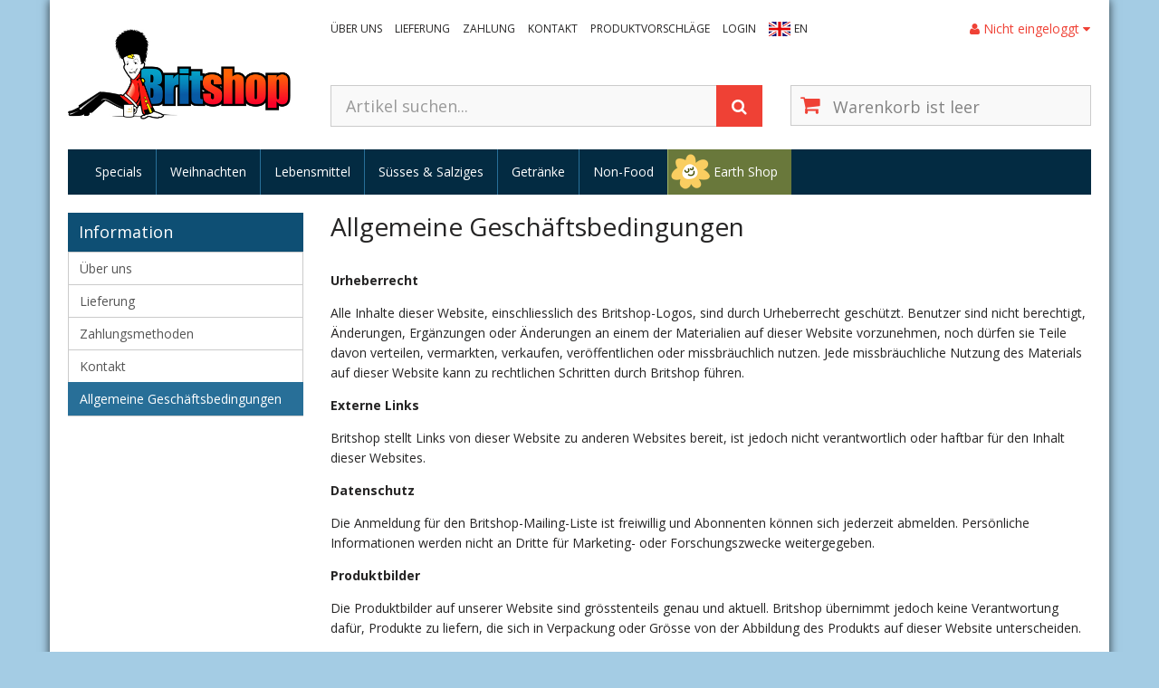

--- FILE ---
content_type: text/html; charset=UTF-8
request_url: https://www.britshop.ch/index.php/de/page/terms
body_size: 6794
content:
<!doctype html>
<html lang="en">
    <head>

        <meta charset="utf-8">
        <!--[if IE]>
        <meta http-equiv="X-UA-Compatible" content="IE=Edge,chrome=1">
        <![endif]-->
        <meta name="viewport" content="width=device-width, initial-scale=1.0">
        <meta name="GOOGLEBOT" content="NOODP" />
        <meta name="ROBOTS" content="NOODP" />
        <meta property="fb:admins" content="694085648" />
        <meta name="msapplication-TileColor" content="#da532c">
        <meta name="theme-color" content="#ffffff">

                    <meta name="description" content="Britshop ist ein Schweizer Online Shop für Lebensmittel aus Grossbritannien." />
            <meta name="abstract" content="Britshop ist ein Schweizer Online Shop für Lebensmittel aus Grossbritannien." />
        
        <title>    Allgemeine Geschäftsbedingungen
 - Britshop - Britische Lebensmittel in der Schweiz</title>

        <link rel="apple-touch-icon" sizes="76x76" href="/images/favicon/britshop/apple-touch-icon.png">
        <link rel="icon" type="image/png" sizes="32x32" href="/images/favicon/britshop/favicon-32x32.png">
        <link rel="icon" type="image/png" sizes="16x16" href="/images/favicon/britshop/favicon-16x16.png">
        <link rel="manifest" href="/images/favicon/britshop/site.webmanifest">
        <link rel="mask-icon" href="/images/favicon/britshop/safari-pinned-tab.svg" color="#5bbad5">

        <!-- Bootstrap Core CSS -->
        <link href="/assets/frontend/css/bootstrap.min.css" rel="stylesheet">

        <!-- Google Web Fonts -->
        <link href="https://fonts.googleapis.com/css?family=Roboto+Condensed:300italic,400italic,700italic,400,300,700"
              rel="stylesheet" type="text/css">
        <link href='https://fonts.googleapis.com/css?family=Open+Sans:300italic,400italic,600italic,700italic,800italic,400,300,600,700,800'
              rel='stylesheet' type='text/css'>

                    <!-- CSS Files -->
            <link href="/assets/frontend/font-awesome/css/font-awesome.min.css" rel="stylesheet">
            <link href="/assets/frontend/css/britshop.css?v=20260117120826" rel="stylesheet">
                <!--[if lt IE 9]>
        <script src="/assets/frontend/js/ie8-responsive-file-warning.js"></script>
        <![endif]-->

        <!-- HTML5 Shim and Respond.js IE8 support of HTML5 elements and media queries -->
        <!-- WARNING: Respond.js doesn't work if you view the page via file:// -->
        <!--[if lt IE 9]>
        <script src="https://oss.maxcdn.com/libs/html5shiv/3.7.0/html5shiv.js"></script>
        <script src="https://oss.maxcdn.com/libs/respond.js/1.4.2/respond.min.js"></script>
        <![endif]-->

                    <script>
                var CART_RESULT_OK = 1;
                var CART_RESULT_CONFIRM = 3;
                var CART_RESULT_INSUFFICIENT_STOCK = 2;
            </script>
            <script src="https://ajax.googleapis.com/ajax/libs/jquery/1.12.4/jquery.min.js"></script>
            <script src="/assets/frontend/js/bootstrap.min.js"></script>
            <script src="/assets/frontend/js/bootstrap-hover-dropdown.min.js"></script>
            <script src="/assets/frontend/js/jquery.magnific-popup.min.js"></script>
            <script src="/assets/frontend/js/owl.carousel.min.js"></script>
            <script src="/bundles/fosjsrouting/js/router.js"></script>
            <script src="/index.php/de/js/routing?callback=fos.Router.setData"></script>
            <script src="/assets/frontend/js/jquery.form.js"></script>
            <script src="/assets/frontend/js/custom.js"></script>
            <script src="/assets/frontend/js/britshop.js?v=20260117120826"></script>

		                    <!-- Google tag (gtag.js) -->
                <script async src="https://www.googletagmanager.com/gtag/js?id=G-1TN5JESHYJ"></script>
                <script>
                  window.dataLayer = window.dataLayer || [];
                  function gtag(){dataLayer.push(arguments);}
                  gtag('js', new Date());
                  gtag('config', 'G-1TN5JESHYJ');
                </script>

                <!-- Google Tag Manager -->
                <script>(function(w,d,s,l,i){w[l]=w[l]||[];w[l].push({'gtm.start':
                new Date().getTime(),event:'gtm.js'});var f=d.getElementsByTagName(s)[0],
                j=d.createElement(s),dl=l!='dataLayer'?'&l='+l:'';j.async=true;j.src=
                'https://www.googletagmanager.com/gtm.js?id='+i+dl;f.parentNode.insertBefore(j,f);
                })(window,document,'script','dataLayer','GTM-PZG78J3');</script>
                <!-- End Google Tag Manager -->
            
        
        <!-- Facebook Pixel Code -->
        <script>
            !function(f,b,e,v,n,t,s){if(f.fbq)return;n=f.fbq=function(){n.callMethod?
                    n.callMethod.apply(n,arguments):n.queue.push(arguments)};if(!f._fbq)f._fbq=n;
                n.push=n;n.loaded=!0;n.version='2.0';n.queue=[];t=b.createElement(e);t.async=!0;
                t.src=v;s=b.getElementsByTagName(e)[0];s.parentNode.insertBefore(t,s)}(window,
                    document,'script','https://connect.facebook.net/en_US/fbevents.js');

            fbq('init', '950962591634655');
            fbq('track', "PageView");</script>
        <noscript><img height="1" width="1" style="display:none"
                       src="https://www.facebook.com/tr?id=950962591634655&ev=PageView&noscript=1"
            /></noscript>
        <!-- End Facebook Pixel Code -->

        <script>
                    </script>
    </head>
    <body>
        <div id="fb-root"></div>
        <script>
            (function(d, s, id) {
                var js, fjs = d.getElementsByTagName(s)[0];
                if (d.getElementById(id)) return;
                js = d.createElement(s); js.id = id;
                js.src = "//connect.facebook.net/en_GB/sdk.js#xfbml=1&version=v2.8&appId=114987958546131";
                fjs.parentNode.insertBefore(js, fjs);
            }(document, 'script', 'facebook-jssdk'));
        </script>

        <div id="wrapper" class="container">
            <header id="header-area">

    <div class="row">

        <div class="col-lg-3 col-md-4 col-xs-12">
            <div id="logo">
                <a href="/index.php/de/">
                    <img src="/images/logo_britshop_new.png" style="height: 100px;" class="img-responsive"/>
                </a>
            </div>
        </div>

        <div class="col-lg-9 col-md-8 col-xs-12">
            <div class="row header-top">

                <div class="col-md-9 col-xs-12">
                    <div class="header-links">
                        <ul class="list-unstyled list-inline pull-left">
                            <li><a href="/index.php/de/page/about">Über uns</a></li>
                            <li><a href="/index.php/de/page/delivery">Lieferung</a></li>
                            <li><a href="/index.php/de/page/payment">Zahlung</a></li>
                            <li><a href="/index.php/de/page/contact">Kontakt</a></li>
                            <li><a href="/index.php/de/page/suggest">Produktvorschläge</a></li>
                                                            <li><a href="/index.php/de/login">Login</a></li>
                                                                                                                                                                            <li><a href="/index.php/page/terms" class="locale_en">EN</a></li>
                                                    </ul>
                    </div>
                </div>

                <div class="col-md-3 col-xs-12">
                    <div class="pull-right">

                        <div class="btn-group">
                            <button class="btn btn-link dropdown-toggle" data-toggle="dropdown">
                                <i class="fa fa-user"></i>
                                Nicht eingeloggt
                                <i class="fa fa-caret-down"></i>
                            </button>
                            <ul class="pull-right dropdown-menu">
                                                                    <li><a tabindex="-1" href="/index.php/de/login?target=frontend_home">Einloggen</a></li>
                                                            </ul>
                        </div>
                    </div>
                </div>
                <!-- Currency & Languages Ends -->
            </div>



            <div class="row">

                <div class="col-md-7 col-xs-12">
                    <div id="search">
                        <div class="input-group">
                            <input id="searchField" type="text" class="form-control input-lg" placeholder="Artikel suchen...">
                            <span class="input-group-btn">
                                <button class="btn btn-lg" type="button" id="searchButton">
                                    <i class="fa fa-search"></i>
                                </button>
                            </span>
                            <script>
                                $(function(){
                                    $('#searchField').keyup(function(e){
                                        if(e.which == 13){
                                            searchProducts();
                                        }
                                    });
                                    $('#searchButton').click(function(){
                                        searchProducts();
                                    });
                                });

                                function searchProducts(){
                                    var keywords = $('#searchField').val();
                                    var department = 'product';
                                    if(keywords.length >= 3){
                                        document.location.href = Routing.generate('frontend_product_search', {department: department, keywords: keywords});
                                    }
                                }
                            </script>
                        </div>
                    </div>
                </div>

                <div class="col-md-5 col-xs-12" id="cart-summary">
                    <div id="cart" class="btn-group btn-block">
    <a href="/index.php/de/cart/edit" class="btn btn-block btn-lg dropdown-toggle">
        <i class="fa fa-shopping-cart"></i>
        <span class="hidden-xs"></span>
        <span id="cart-total">
                            Warenkorb ist leer
                    </span>
    </a>
</div>


                </div>

            </div>
        </div>

    </div>

</header>
            <nav id="main-menu" class="navbar" role="navigation">
    <div class="navbar-header">
        <button type="button" class="btn btn-navbar navbar-toggle" data-toggle="collapse" data-target=".navbar-cat-collapse">
            <span class="sr-only">Kategorien ein-/ausblenden</span>
            <i class="fa fa-bars"></i>&nbsp;Kategorie auswählen
        </button>
    </div>
    <div class="collapse navbar-collapse navbar-cat-collapse">
        <ul class="nav navbar-nav">

                            <li class="dropdown">
                    <a href="javascript:void(0);" class="dropdown-toggle" data-toggle="dropdown" data-hover="dropdown" data-delay="10">
                        Specials
                    </a>
                    <ul class="dropdown-menu" role="menu">
                                                    <li><a tabindex="-1" href="/index.php/de/product/seasonal"><i class="fa fa-angle-double-right hidden-xl hidden-md hidden-lg hidden-sm"></i> Saisonale Artikel</a></li>
                                                <li><a tabindex="-1" href="/index.php/de/product"><i class="fa fa-angle-double-right hidden-xl hidden-md hidden-lg hidden-sm"></i> Meistverkauft</a></li>
                        <li><a tabindex="-1" href="/index.php/de/product/special_offers"><i class="fa fa-angle-double-right hidden-xl hidden-md hidden-lg hidden-sm"></i> Spezialangebote</a></li>
                        <li><a tabindex="-1" href="/index.php/de/product/clearance"><i class="fa fa-angle-double-right hidden-xl hidden-md hidden-lg hidden-sm"></i> Ausverkauf</a></li>
                        <li><a tabindex="-1" href="/index.php/de/product/one_franc_shop"><i class="fa fa-angle-double-right hidden-xl hidden-md hidden-lg hidden-sm"></i> Ein-Franken-Shop</a></li>
                    </ul>
                </li>
            
                            <li class="dropdown">
                                            <a href="javascript:void(0);" class="dropdown-toggle" data-toggle="dropdown" data-hover="dropdown" data-delay="10">
                            Weihnachten
                        </a>
                        <ul class="dropdown-menu" role="menu">
                                                    <li><a tabindex="-1" href="/index.php/de/product/list/88/1/Mince%20Pies%20und%20Kuchen"><i class="fa fa-angle-double-right hidden-xl hidden-md hidden-lg hidden-sm"></i> Mince Pies und Kuchen</a></li>
                                                    <li><a tabindex="-1" href="/index.php/de/product/list/101/1/Weihnachtspudding"><i class="fa fa-angle-double-right hidden-xl hidden-md hidden-lg hidden-sm"></i> Weihnachtspudding</a></li>
                                                    <li><a tabindex="-1" href="/index.php/de/product/list/162/1/Glutenfreie%20Weihnachten"><i class="fa fa-angle-double-right hidden-xl hidden-md hidden-lg hidden-sm"></i> Glutenfreie Weihnachten</a></li>
                                                    <li><a tabindex="-1" href="/index.php/de/product/list/87/1/Schokolade%20und%20Snacks"><i class="fa fa-angle-double-right hidden-xl hidden-md hidden-lg hidden-sm"></i> Schokolade und Snacks</a></li>
                                                    <li><a tabindex="-1" href="/index.php/de/product/list/1016/1/Schokoladen%20Boxen%20und%20Dosen"><i class="fa fa-angle-double-right hidden-xl hidden-md hidden-lg hidden-sm"></i> Schokoladen Boxen und Dosen</a></li>
                                                    <li><a tabindex="-1" href="/index.php/de/product/list/139/1/S%C3%BCssigkeiten"><i class="fa fa-angle-double-right hidden-xl hidden-md hidden-lg hidden-sm"></i> Süssigkeiten</a></li>
                                                    <li><a tabindex="-1" href="/index.php/de/product/list/113/1/Kekse%20und%20Shortbread"><i class="fa fa-angle-double-right hidden-xl hidden-md hidden-lg hidden-sm"></i> Kekse und Shortbread</a></li>
                                                    <li><a tabindex="-1" href="/index.php/de/product/list/1015/1/Salzige%20Kekse%20und%20Snacks"><i class="fa fa-angle-double-right hidden-xl hidden-md hidden-lg hidden-sm"></i> Salzige Kekse und Snacks</a></li>
                                                    <li><a tabindex="-1" href="/index.php/de/product/list/96/1/Festliche%20Chutneys%20und%20Konfit%C3%BCren"><i class="fa fa-angle-double-right hidden-xl hidden-md hidden-lg hidden-sm"></i> Festliche Chutneys und Konfitüren</a></li>
                                                    <li><a tabindex="-1" href="/index.php/de/product/list/1021/1/Tee-Geschenke"><i class="fa fa-angle-double-right hidden-xl hidden-md hidden-lg hidden-sm"></i> Tee-Geschenke</a></li>
                                                </ul>
                                    </li>
                            <li class="dropdown">
                                            <a href="javascript:void(0);" class="dropdown-toggle" data-toggle="dropdown" data-hover="dropdown" data-delay="10">
                            Lebensmittel
                        </a>
                        <ul class="dropdown-menu" role="menu">
                                                    <li><a tabindex="-1" href="/index.php/de/product/list/54/1/Backen"><i class="fa fa-angle-double-right hidden-xl hidden-md hidden-lg hidden-sm"></i> Backen</a></li>
                                                    <li><a tabindex="-1" href="/index.php/de/product/list/69/1/Fr%C3%BChst%C3%BCcksflocken"><i class="fa fa-angle-double-right hidden-xl hidden-md hidden-lg hidden-sm"></i> Frühstücksflocken</a></li>
                                                    <li><a tabindex="-1" href="/index.php/de/product/list/103/1/Chutneys"><i class="fa fa-angle-double-right hidden-xl hidden-md hidden-lg hidden-sm"></i> Chutneys</a></li>
                                                    <li><a tabindex="-1" href="/index.php/de/product/list/3/1/Saucen%20und%20Senf"><i class="fa fa-angle-double-right hidden-xl hidden-md hidden-lg hidden-sm"></i> Saucen und Senf</a></li>
                                                    <li><a tabindex="-1" href="/index.php/de/product/list/23/1/Kochzutaten"><i class="fa fa-angle-double-right hidden-xl hidden-md hidden-lg hidden-sm"></i> Kochzutaten</a></li>
                                                    <li><a tabindex="-1" href="/index.php/de/product/list/8/1/Desserts%20%26%20Puddings"><i class="fa fa-angle-double-right hidden-xl hidden-md hidden-lg hidden-sm"></i> Desserts &amp; Puddings</a></li>
                                                    <li><a tabindex="-1" href="/index.php/de/product/list/1018/1/Bratenf%C3%BCllungen"><i class="fa fa-angle-double-right hidden-xl hidden-md hidden-lg hidden-sm"></i> Bratenfüllungen</a></li>
                                                    <li><a tabindex="-1" href="/index.php/de/product/list/15/1/Saucen%20und%20Br%C3%BChe"><i class="fa fa-angle-double-right hidden-xl hidden-md hidden-lg hidden-sm"></i> Saucen und Brühe</a></li>
                                                    <li><a tabindex="-1" href="/index.php/de/product/list/22/1/Indische%20Pasten%20und%20Saucen"><i class="fa fa-angle-double-right hidden-xl hidden-md hidden-lg hidden-sm"></i> Indische Pasten und Saucen</a></li>
                                                    <li><a tabindex="-1" href="/index.php/de/product/list/24/1/Nudeln,%20Pasta%20und%20Reis"><i class="fa fa-angle-double-right hidden-xl hidden-md hidden-lg hidden-sm"></i> Nudeln, Pasta und Reis</a></li>
                                                    <li><a tabindex="-1" href="/index.php/de/product/list/11/1/Aufstriche%20%26%20Marmeladen"><i class="fa fa-angle-double-right hidden-xl hidden-md hidden-lg hidden-sm"></i> Aufstriche &amp; Marmeladen</a></li>
                                                    <li><a tabindex="-1" href="/index.php/de/product/list/13/1/Tischsaucen%20%26%20Pickles"><i class="fa fa-angle-double-right hidden-xl hidden-md hidden-lg hidden-sm"></i> Tischsaucen &amp; Pickles</a></li>
                                                    <li><a tabindex="-1" href="/index.php/de/product/list/18/1/Konserven%20%26%20Suppen"><i class="fa fa-angle-double-right hidden-xl hidden-md hidden-lg hidden-sm"></i> Konserven &amp; Suppen</a></li>
                                                </ul>
                                    </li>
                            <li class="dropdown">
                                            <a href="javascript:void(0);" class="dropdown-toggle" data-toggle="dropdown" data-hover="dropdown" data-delay="10">
                            Süsses &amp; Salziges
                        </a>
                        <ul class="dropdown-menu" role="menu">
                                                    <li><a tabindex="-1" href="/index.php/de/product/list/27/1/Cracker%20und%20Haferkekse"><i class="fa fa-angle-double-right hidden-xl hidden-md hidden-lg hidden-sm"></i> Cracker und Haferkekse</a></li>
                                                    <li><a tabindex="-1" href="/index.php/de/product/list/144/1/Kekse%20%26%20Bisquits"><i class="fa fa-angle-double-right hidden-xl hidden-md hidden-lg hidden-sm"></i> Kekse &amp; Bisquits</a></li>
                                                    <li><a tabindex="-1" href="/index.php/de/product/list/7/1/Chips%20%26%20Snacks"><i class="fa fa-angle-double-right hidden-xl hidden-md hidden-lg hidden-sm"></i> Chips &amp; Snacks</a></li>
                                                    <li><a tabindex="-1" href="/index.php/de/product/list/86/1/Spezialit%C3%A4ten"><i class="fa fa-angle-double-right hidden-xl hidden-md hidden-lg hidden-sm"></i> Spezialitäten</a></li>
                                                    <li><a tabindex="-1" href="/index.php/de/product/list/68/1/Schokolade%20%26%20S%C3%BCssigkeiten"><i class="fa fa-angle-double-right hidden-xl hidden-md hidden-lg hidden-sm"></i> Schokolade &amp; Süssigkeiten</a></li>
                                                </ul>
                                    </li>
                            <li class="dropdown">
                                            <a href="javascript:void(0);" class="dropdown-toggle" data-toggle="dropdown" data-hover="dropdown" data-delay="10">
                            Getränke
                        </a>
                        <ul class="dropdown-menu" role="menu">
                                                    <li><a tabindex="-1" href="/index.php/de/product/list/41/1/Alkoholfreie%20Getr%C3%A4nke"><i class="fa fa-angle-double-right hidden-xl hidden-md hidden-lg hidden-sm"></i> Alkoholfreie Getränke</a></li>
                                                    <li><a tabindex="-1" href="/index.php/de/product/list/10/1/Sirupgetr%C3%A4nke"><i class="fa fa-angle-double-right hidden-xl hidden-md hidden-lg hidden-sm"></i> Sirupgetränke</a></li>
                                                    <li><a tabindex="-1" href="/index.php/de/product/list/40/1/Heisse%20Getr%C3%A4nke"><i class="fa fa-angle-double-right hidden-xl hidden-md hidden-lg hidden-sm"></i> Heisse Getränke</a></li>
                                                    <li><a tabindex="-1" href="/index.php/de/product/list/1012/1/Kr%C3%A4utertee-%20und%20Latte-Mischungen"><i class="fa fa-angle-double-right hidden-xl hidden-md hidden-lg hidden-sm"></i> Kräutertee- und Latte-Mischungen</a></li>
                                                    <li><a tabindex="-1" href="/index.php/de/product/list/9/1/Englischer%20Tee"><i class="fa fa-angle-double-right hidden-xl hidden-md hidden-lg hidden-sm"></i> Englischer Tee</a></li>
                                                    <li><a tabindex="-1" href="/index.php/de/product/list/163/1/Alkoholische%20Getr%C3%A4nke"><i class="fa fa-angle-double-right hidden-xl hidden-md hidden-lg hidden-sm"></i> Alkoholische Getränke</a></li>
                                                    <li><a tabindex="-1" href="/index.php/de/product/list/104/1/S%C3%BCssstoffe"><i class="fa fa-angle-double-right hidden-xl hidden-md hidden-lg hidden-sm"></i> Süssstoffe</a></li>
                                                </ul>
                                    </li>
                            <li class="dropdown">
                                            <a href="javascript:void(0);" class="dropdown-toggle" data-toggle="dropdown" data-hover="dropdown" data-delay="10">
                            Non-Food
                        </a>
                        <ul class="dropdown-menu" role="menu">
                                                    <li><a tabindex="-1" href="/index.php/de/product/list/17/1/Gutscheine"><i class="fa fa-angle-double-right hidden-xl hidden-md hidden-lg hidden-sm"></i> Gutscheine</a></li>
                                                    <li><a tabindex="-1" href="/index.php/de/product/list/140/1/Haushalt"><i class="fa fa-angle-double-right hidden-xl hidden-md hidden-lg hidden-sm"></i> Haushalt</a></li>
                                                    <li><a tabindex="-1" href="/index.php/de/product/list/130/1/K%C3%B6rperpflege"><i class="fa fa-angle-double-right hidden-xl hidden-md hidden-lg hidden-sm"></i> Körperpflege</a></li>
                                                </ul>
                                    </li>
            
            
                            <li class="dropdown menu-earthshop">
                    <a href="/index.php/de/earthshop" class="menu-earthshop">
                        Earth Shop
                    </a>
                </li>
            
                    </ul>
    </div>
</nav>

            <div id="main-container">
                    <div class="row">
        <div class="col-md-3">
            <div class="list-group side-categories">
                <h3 class="side-heading">Information</h3>
                                    <a href="/index.php/de/page/ABOUT" class="list-group-item">Über uns</a>
                                    <a href="/index.php/de/page/DELIVERY" class="list-group-item">Lieferung</a>
                                    <a href="/index.php/de/page/PAYMENT" class="list-group-item">Zahlungsmethoden</a>
                                    <a href="/index.php/de/page/CONTACT" class="list-group-item">Kontakt</a>
                                    <a href="/index.php/de/page/TERMS" class="list-group-item active">Allgemeine Geschäftsbedingungen</a>
                            </div>
        </div>
        <div class="col-md-9">
            <div class="row">
                <div class="col-sm-12">
                    <h1>Allgemeine Gesch&auml;ftsbedingungen</h1>
<p><strong>Urheberrecht</strong></p>
<p>Alle Inhalte dieser Website, einschliesslich des Britshop-Logos, sind durch Urheberrecht gesch&uuml;tzt. Benutzer sind nicht berechtigt, &Auml;nderungen, Erg&auml;nzungen oder &Auml;nderungen an einem der Materialien auf dieser Website vorzunehmen, noch d&uuml;rfen sie Teile davon verteilen, vermarkten, verkaufen, ver&ouml;ffentlichen oder missbr&auml;uchlich nutzen. Jede missbr&auml;uchliche Nutzung des Materials auf dieser Website kann zu rechtlichen Schritten durch Britshop f&uuml;hren.</p>
<p><strong>Externe Links</strong></p>
<p>Britshop stellt Links von dieser Website zu anderen Websites bereit, ist jedoch nicht verantwortlich oder haftbar f&uuml;r den Inhalt dieser Websites.</p>
<p><strong>Datenschutz</strong></p>
<p>Die Anmeldung f&uuml;r den Britshop-Mailing-Liste ist freiwillig und Abonnenten k&ouml;nnen sich jederzeit abmelden. Pers&ouml;nliche Informationen werden nicht an Dritte f&uuml;r Marketing- oder Forschungszwecke weitergegeben.</p>
<p><strong>Produktbilder</strong></p>
<p>Die Produktbilder auf unserer Website sind gr&ouml;sstenteils genau und aktuell. Britshop &uuml;bernimmt jedoch keine Verantwortung daf&uuml;r, Produkte zu liefern, die sich in Verpackung oder Gr&ouml;sse von der Abbildung des Produkts auf dieser Website unterscheiden.</p>
<p><strong>Lieferungen ausserhalb der Schweiz</strong></p>
<p>Aufgrund von Transportbeschr&auml;nkungen k&ouml;nnen keine Lieferungen au&szlig;erhalb der Schweiz erfolgen. Die Website erkennt, wenn Sie sie von ausserhalb der Schweiz besuchen, und blockiert den Warenkorb, es sei denn, Sie best&auml;tigen, dass Sie in der Schweiz leben.</p>
<p><strong>Besch&auml;digte Ware und R&uuml;ckerstattungen</strong></p>
<p>Alle von uns verkauften Produkte stammen direkt aus dem Vereinigten K&ouml;nigreich. Bevor wir sie an Sie senden, pr&uuml;fen wir, ob die Produkte nicht besch&auml;digt oder ge&ouml;ffnet sind. Wir k&uuml;mmern uns sehr sorgf&auml;ltig um die Verpackung und den Versand der Waren an Sie. Wenn Ihre Ware w&auml;hrend des Transports besch&auml;digt wird, sollten Sie Ihr &ouml;rtliches Postamt benachrichtigen und sie die Verpackung f&uuml;r Sie beurteilen lassen. Britshop &uuml;bernimmt keine Verantwortung, sobald die Waren unser Lager verlassen haben. Wenn Sie mit der Qualit&auml;t eines Produkts unzufrieden sind, kontaktieren Sie uns bitte.</p>
<p><strong>Zahlung</strong></p>
<p>Wenn Sie sich f&uuml;r eine Zahlung per Bank&uuml;berweisung oder Einzahlungsschein entscheiden, muss die Zahlung innerhalb einer Woche nach Auftragserteilung erfolgen, da Sie sonst Gefahr laufen, Ihre Bestellung zu verlieren. Wenn Sie die Bestellung aufgeben, werden die Artikel automatisch f&uuml;r Sie reserviert, daher k&ouml;nnen lange Verz&ouml;gerungen bei der Zahlung nicht akzeptiert werden. Wenn die Zahlung per Kreditkarte erfolgt, werden Ihre Kreditkartendaten nicht in unserer Datenbank gespeichert.</p>
<p><strong>Preisgestaltung</strong></p>
<p>Alle unsere Preise sind in Schweizer Franken angegeben und k&ouml;nnen jederzeit ge&auml;ndert werden.</p>
<p><strong>Produkte mit Alkohol</strong></p>
<p>Das Schweizer Gesetz verbietet den Verkauf von alkoholischen Getr&auml;nken an Personen unter 18 Jahren (Spirituosen) / 16 Jahren (Bier und Wein). Durch den Kauf solcher Produkte best&auml;tigen Sie, dass Sie &auml;lter als 16/18 Jahre sind.</p>
<p><strong>Gerichtsbarkeit</strong></p>
<p>Die Nutzung dieser Website unterliegt den Gesetzen der Schweiz und wird entsprechend ausgelegt. Alle rechtlichen Angelegenheiten, die sich ergeben, werden innerhalb der Gerichtsbarkeit der Gerichte von Luzern eingeleitet und abgeschlossen.</p>
<p><strong>&Auml;nderungen dieser Gesch&auml;ftsbedingungen</strong></p>
<p>Britshop kann diese Gesch&auml;ftsbedingungen jederzeit &uuml;berarbeiten und jede &Uuml;berarbeitung wird diese Gesch&auml;ftsbedingungen entsprechend ersetzen. Benutzer sind daher an solche &uuml;berarbeiteten Gesch&auml;ftsbedingungen gebunden und sollten diese Seite regelm&auml;ssig besuchen.</p>
                </div>
            </div>
            
        </div>
    </div>
            </div>
            <footer id="footer-area">
    <!-- Footer Links Starts -->
    <div class="footer-links row">
        <div class="col-md-2 col-sm-6">
            <h5>Information</h5>
            <ul>
                <li><a href="/index.php/de/page/about">Über uns</a></li>
                <li><a href="/index.php/de/page/delivery">Lieferung</a></li>
                <li><a href="/index.php/de/page/payment">Zahlung</a></li>
                <li><a href="/index.php/de/page/contact">Kontakt</a></li>
                <li><a href="/index.php/de/page/terms">AGBs</a></li>
            </ul>
        </div>
                    <div class="col-md-2 col-sm-6">
                <h5>Einloggen</h5>
                <ul>
                    <li><a href="/index.php/de/login">Login</a></li>
                    <li><a href="/index.php/de/login/forgotpassword">Passwort vergessen?</a></li>
                </ul>
            </div>
                            <div class="col-md-4 col-sm-6 pull-right">
                <h5>Facebook</h5>
                <div class="fb-page" data-href="https://www.facebook.com/britshop.ch/" data-width="500" data-adapt-container-width="true" data-hide-cover="false" data-show-facepile="true"><blockquote cite="https://www.facebook.com/britshop.ch/" class="fb-xfbml-parse-ignore"><a href="https://www.facebook.com/britshop.ch/">Britshop - Britische Lebensmittel in der Schweiz</a></blockquote></div>
            </div>
            </div>
</footer>
        </div>

        <div id="stockModal" class="modal fade" tabindex="-1" role="dialog">
    <div class="modal-dialog" role="document">
        <div class="modal-content">
            <div class="modal-header">
                <button type="button" class="close" data-dismiss="modal" aria-label="Schliessen"><span aria-hidden="true">&times;</span></button>
                <h4 class="modal-title">Lagerbestand nicht ausreichend</h4>
            </div>
            <div class="modal-body">
                <p>Die gewünschte Menge übersteigt unseren aktuellen Lagerbestand!</p>
            </div>
            <div class="modal-footer">
                <button type="button" class="btn btn-default" data-dismiss="modal">Schliessen</button>
            </div>
        </div>
    </div>
</div>
        <div id="bestBeforeModal" class="modal fade" tabindex="-1" role="dialog">
    <div class="modal-dialog" role="document">
        <div class="modal-content">
            <div class="modal-header">
                <button type="button" class="close" data-dismiss="modal" aria-label="Schliessen"><span aria-hidden="true">&times;</span></button>
                <h4 class="modal-title">Mindesthaltbareitsdatum bestätigen</h4>
            </div>
            <div class="modal-body">
                <p>Dieser Artikel hat ein kurzes Mindesthaltbarkeitsdatum: <strong id="bestBefore"></strong>.</p><p>Bitte bestätige, dass Du diesen Artikel in den Warenkorb legen möchtest.</p>
            </div>
            <div class="modal-footer">
                <button id="cart-add-confirm" type="button" class="btn btn-success cart-add" data-confirm="true" data-product="" data-dismiss="modal">Ja</button>
                <button type="button" class="btn btn-danger" data-dismiss="modal">Nein</button>
            </div>
        </div>
    </div>
</div>
        <div id="minimumOrderModal" class="modal fade" tabindex="-1" role="dialog">
    <div class="modal-dialog" role="document">
        <div class="modal-content">
            <div class="modal-header">
                <button type="button" class="close" data-dismiss="modal" aria-label="Schliessen"><span aria-hidden="true">&times;</span></button>
                <h4 class="modal-title">Mindestbestellwert</h4>
            </div>
            <div class="modal-body">
                <p>Du hast den Mindestbestellwert von <strong>CHF 35.00</strong> nicht erreicht (Warenwert vor Versandkosten und Rabatten).</p>
            </div>
            <div class="modal-footer">
                <button id="cart-add-confirm" type="button" class="btn btn-success cart-add" data-confirm="true" data-product="" data-dismiss="modal">OK</button>
            </div>
        </div>
    </div>
</div>
        <div id="languageModal" class="modal fade" tabindex="-1" role="dialog">
    <div class="modal-dialog" role="document">
        <div class="modal-content">
            <div class="modal-header">
                <button type="button" class="close" data-dismiss="modal" aria-label="Schliessen"><span aria-hidden="true">&times;</span></button>
                <h4 class="modal-title">Britshop spricht auch deutsch!</h4>
            </div>
            <div class="modal-body">
                <p>Britshop ist auch in deutscher Sprache verfügbar. Die Sprache kann oben in der Navigation umgestellt werden.</p>
            </div>
            <div class="modal-footer">
                <button type="button" class="btn btn-default" data-dismiss="modal">Schliessen</button>
                <a href="/index.php/de/page/terms" class="btn btn-primary">Auf Deutsch wechseln</a>
            </div>
        </div>
    </div>
</div>
        <div id="departmentSwitchModal" class="modal fade" tabindex="-1" role="dialog">
    <div class="modal-dialog" role="document">
        <div class="modal-content">
            <div class="modal-header">
                <button type="button" class="close" data-dismiss="modal" aria-label="Schliessen"><span aria-hidden="true">&times;</span></button>
                <h4 class="modal-title">Du hast den Bereich gewechselt!</h4>
            </div>
            <div class="modal-body">
                <p>
                    Trotz dem leicht unterschiedlichen Design bist du immer noch auf der gleichen Website, einfach in einem anderen Bereich. Du kannst Artikel aus beiden Bereichen im gleichen Warenkorb kombinieren.
                </p>
            </div>
            <div class="modal-footer">
                <button id="cart-add-confirm" type="button" class="btn btn-success cart-add" data-confirm="true" data-product="" data-dismiss="modal">OK</button>
            </div>
        </div>
    </div>
</div>
    </body>
</html>


--- FILE ---
content_type: application/javascript
request_url: https://www.britshop.ch/index.php/de/js/routing?callback=fos.Router.setData
body_size: 842
content:
/**/fos.Router.setData({"base_url":"\/index.php","routes":{"admin_category_treedata.de":{"tokens":[["variable","\/","[^\/]++","loc",true],["text","\/de\/admin\/category\/treedata"]],"defaults":{"loc":"en"},"requirements":[],"hosttokens":[],"methods":[],"schemes":[]},"admin_category_treedata.en":{"tokens":[["variable","\/","[^\/]++","loc",true],["text","\/admin\/category\/treedata"]],"defaults":{"loc":"en"},"requirements":[],"hosttokens":[],"methods":[],"schemes":[]},"admin_category_edit.de":{"tokens":[["variable","\/","[^\/]++","id",true],["text","\/de\/admin\/category\/edit"]],"defaults":{"id":0},"requirements":[],"hosttokens":[],"methods":[],"schemes":[]},"admin_category_edit.en":{"tokens":[["variable","\/","[^\/]++","id",true],["text","\/admin\/category\/edit"]],"defaults":{"id":0},"requirements":[],"hosttokens":[],"methods":[],"schemes":[]},"admin_category_relocate_category.de":{"tokens":[["variable","\/","[^\/]++","next",true],["variable","\/","[^\/]++","previous",true],["variable","\/","[^\/]++","oldParent",true],["variable","\/","[^\/]++","parent",true],["variable","\/","[^\/]++","id",true],["text","\/de\/admin\/category\/relocatecategory"]],"defaults":{"parent":null,"oldParent":null,"previous":null,"next":null},"requirements":[],"hosttokens":[],"methods":[],"schemes":[]},"admin_category_relocate_category.en":{"tokens":[["variable","\/","[^\/]++","next",true],["variable","\/","[^\/]++","previous",true],["variable","\/","[^\/]++","oldParent",true],["variable","\/","[^\/]++","parent",true],["variable","\/","[^\/]++","id",true],["text","\/admin\/category\/relocatecategory"]],"defaults":{"parent":null,"oldParent":null,"previous":null,"next":null},"requirements":[],"hosttokens":[],"methods":[],"schemes":[]},"admin_category_relocate_product.de":{"tokens":[["variable","\/","[^\/]++","next",true],["variable","\/","[^\/]++","previous",true],["variable","\/","[^\/]++","oldParent",true],["variable","\/","[^\/]++","parent",true],["variable","\/","[^\/]++","id",true],["text","\/de\/admin\/category\/relocateproduct"]],"defaults":{"parent":null,"oldParent":null,"previous":null,"next":null},"requirements":[],"hosttokens":[],"methods":[],"schemes":[]},"admin_category_relocate_product.en":{"tokens":[["variable","\/","[^\/]++","next",true],["variable","\/","[^\/]++","previous",true],["variable","\/","[^\/]++","oldParent",true],["variable","\/","[^\/]++","parent",true],["variable","\/","[^\/]++","id",true],["text","\/admin\/category\/relocateproduct"]],"defaults":{"parent":null,"oldParent":null,"previous":null,"next":null},"requirements":[],"hosttokens":[],"methods":[],"schemes":[]},"admin_category_create_category.de":{"tokens":[["variable","\/","[^\/]++","name",true],["variable","\/","[^\/]++","id",true],["text","\/de\/admin\/category\/createcategory"]],"defaults":[],"requirements":[],"hosttokens":[],"methods":[],"schemes":[]},"admin_category_create_category.en":{"tokens":[["variable","\/","[^\/]++","name",true],["variable","\/","[^\/]++","id",true],["text","\/admin\/category\/createcategory"]],"defaults":[],"requirements":[],"hosttokens":[],"methods":[],"schemes":[]},"admin_category_rename_category.de":{"tokens":[["variable","\/","[^\/]++","loc",true],["variable","\/","[^\/]++","name",true],["variable","\/","[^\/]++","id",true],["text","\/de\/admin\/category\/rename"]],"defaults":[],"requirements":[],"hosttokens":[],"methods":[],"schemes":[]},"admin_category_rename_category.en":{"tokens":[["variable","\/","[^\/]++","loc",true],["variable","\/","[^\/]++","name",true],["variable","\/","[^\/]++","id",true],["text","\/admin\/category\/rename"]],"defaults":[],"requirements":[],"hosttokens":[],"methods":[],"schemes":[]},"admin_category_add_product.de":{"tokens":[["variable","\/","[^\/]++","category",true],["variable","\/","[^\/]++","id",true],["text","\/de\/admin\/category\/addproduct"]],"defaults":[],"requirements":[],"hosttokens":[],"methods":[],"schemes":[]},"admin_category_add_product.en":{"tokens":[["variable","\/","[^\/]++","category",true],["variable","\/","[^\/]++","id",true],["text","\/admin\/category\/addproduct"]],"defaults":[],"requirements":[],"hosttokens":[],"methods":[],"schemes":[]},"admin_category_delete_category.de":{"tokens":[["variable","\/","[^\/]++","id",true],["text","\/de\/admin\/category\/deletecategory"]],"defaults":[],"requirements":[],"hosttokens":[],"methods":[],"schemes":[]},"admin_category_delete_category.en":{"tokens":[["variable","\/","[^\/]++","id",true],["text","\/admin\/category\/deletecategory"]],"defaults":[],"requirements":[],"hosttokens":[],"methods":[],"schemes":[]},"admin_category_delete_product.de":{"tokens":[["variable","\/","[^\/]++","id",true],["text","\/de\/admin\/category\/deleteproduct"]],"defaults":[],"requirements":[],"hosttokens":[],"methods":[],"schemes":[]},"admin_category_delete_product.en":{"tokens":[["variable","\/","[^\/]++","id",true],["text","\/admin\/category\/deleteproduct"]],"defaults":[],"requirements":[],"hosttokens":[],"methods":[],"schemes":[]},"admin_order_status.de":{"tokens":[["variable","\/","[^\/]++","status",true],["variable","\/","[^\/]++","id",true],["text","\/de\/admin\/order\/status"]],"defaults":[],"requirements":[],"hosttokens":[],"methods":[],"schemes":[]},"admin_order_status.en":{"tokens":[["variable","\/","[^\/]++","status",true],["variable","\/","[^\/]++","id",true],["text","\/admin\/order\/status"]],"defaults":[],"requirements":[],"hosttokens":[],"methods":[],"schemes":[]},"admin_order_transfer.de":{"tokens":[["text","\/de\/admin\/order\/transfer"]],"defaults":[],"requirements":{"method":"POST"},"hosttokens":[],"methods":[],"schemes":[]},"admin_order_transfer.en":{"tokens":[["text","\/admin\/order\/transfer"]],"defaults":[],"requirements":{"method":"POST"},"hosttokens":[],"methods":[],"schemes":[]},"admin_product_ajax.de":{"tokens":[["variable","\/","[^\/]++","wholesale",true],["variable","\/","[^\/]++","activeOnly",true],["variable","\/","[^\/]++","keywords",true],["text","\/de\/admin\/product\/ajax"]],"defaults":[],"requirements":[],"hosttokens":[],"methods":[],"schemes":[]},"admin_product_ajax.en":{"tokens":[["variable","\/","[^\/]++","wholesale",true],["variable","\/","[^\/]++","activeOnly",true],["variable","\/","[^\/]++","keywords",true],["text","\/admin\/product\/ajax"]],"defaults":[],"requirements":[],"hosttokens":[],"methods":[],"schemes":[]},"admin_product_edit.de":{"tokens":[["variable","\/","[^\/]++","id",true],["text","\/de\/admin\/product\/edit"]],"defaults":{"id":0},"requirements":[],"hosttokens":[],"methods":[],"schemes":[]},"admin_product_edit.en":{"tokens":[["variable","\/","[^\/]++","id",true],["text","\/admin\/product\/edit"]],"defaults":{"id":0},"requirements":[],"hosttokens":[],"methods":[],"schemes":[]},"admin_product_active.de":{"tokens":[["variable","\/","[^\/]++","active",true],["variable","\/","[^\/]++","id",true],["text","\/de\/admin\/product\/active"]],"defaults":[],"requirements":[],"hosttokens":[],"methods":[],"schemes":[]},"admin_product_active.en":{"tokens":[["variable","\/","[^\/]++","active",true],["variable","\/","[^\/]++","id",true],["text","\/admin\/product\/active"]],"defaults":[],"requirements":[],"hosttokens":[],"methods":[],"schemes":[]},"admin_product_clearance.de":{"tokens":[["variable","\/","[^\/]++","oneFranc",true],["variable","\/","[^\/]++","clearance",true],["variable","\/","[^\/]++","id",true],["text","\/de\/admin\/product\/clearance"]],"defaults":[],"requirements":[],"hosttokens":[],"methods":[],"schemes":[]},"admin_product_clearance.en":{"tokens":[["variable","\/","[^\/]++","oneFranc",true],["variable","\/","[^\/]++","clearance",true],["variable","\/","[^\/]++","id",true],["text","\/admin\/product\/clearance"]],"defaults":[],"requirements":[],"hosttokens":[],"methods":[],"schemes":[]},"admin_product_transfer.de":{"tokens":[["text","\/de\/admin\/product\/transfer"]],"defaults":[],"requirements":{"method":"POST"},"hosttokens":[],"methods":[],"schemes":[]},"admin_product_transfer.en":{"tokens":[["text","\/admin\/product\/transfer"]],"defaults":[],"requirements":{"method":"POST"},"hosttokens":[],"methods":[],"schemes":[]},"admin_product_inventory.de":{"tokens":[["variable","\/","[^\/]++","ean",true],["text","\/de\/admin\/product\/inventory"]],"defaults":{"ean":""},"requirements":[],"hosttokens":[],"methods":[],"schemes":[]},"admin_product_inventory.en":{"tokens":[["variable","\/","[^\/]++","ean",true],["text","\/admin\/product\/inventory"]],"defaults":{"ean":""},"requirements":[],"hosttokens":[],"methods":[],"schemes":[]},"admin_productrange_delete.de":{"tokens":[["variable","\/","[^\/]++","id",true],["text","\/de\/admin\/productrange\/delete"]],"defaults":[],"requirements":[],"hosttokens":[],"methods":[],"schemes":[]},"admin_productrange_delete.en":{"tokens":[["variable","\/","[^\/]++","id",true],["text","\/admin\/productrange\/delete"]],"defaults":[],"requirements":[],"hosttokens":[],"methods":[],"schemes":[]},"frontend_cart_add.de":{"tokens":[["variable","\/","[^\/]++","fromCart",true],["variable","\/","[^\/]++","confirm",true],["variable","\/","[^\/]++","id",true],["text","\/de\/cart\/add"]],"defaults":{"confirm":0,"fromCart":0},"requirements":[],"hosttokens":[],"methods":[],"schemes":[]},"frontend_cart_add.en":{"tokens":[["variable","\/","[^\/]++","fromCart",true],["variable","\/","[^\/]++","confirm",true],["variable","\/","[^\/]++","id",true],["text","\/cart\/add"]],"defaults":{"confirm":0,"fromCart":0},"requirements":[],"hosttokens":[],"methods":[],"schemes":[]},"frontend_cart_remove.de":{"tokens":[["variable","\/","[^\/]++","fromCart",true],["variable","\/","[^\/]++","id",true],["text","\/de\/cart\/remove"]],"defaults":{"fromCart":0},"requirements":[],"hosttokens":[],"methods":[],"schemes":[]},"frontend_cart_remove.en":{"tokens":[["variable","\/","[^\/]++","fromCart",true],["variable","\/","[^\/]++","id",true],["text","\/cart\/remove"]],"defaults":{"fromCart":0},"requirements":[],"hosttokens":[],"methods":[],"schemes":[]},"frontend_cart_clear.de":{"tokens":[["variable","\/","[^\/]++","fromCart",true],["variable","\/","[^\/]++","id",true],["text","\/de\/cart\/clear"]],"defaults":{"fromCart":0},"requirements":[],"hosttokens":[],"methods":[],"schemes":[]},"frontend_cart_clear.en":{"tokens":[["variable","\/","[^\/]++","fromCart",true],["variable","\/","[^\/]++","id",true],["text","\/cart\/clear"]],"defaults":{"fromCart":0},"requirements":[],"hosttokens":[],"methods":[],"schemes":[]},"frontend_cart_summary.de":{"tokens":[["text","\/de\/cart\/summary"]],"defaults":[],"requirements":[],"hosttokens":[],"methods":[],"schemes":[]},"frontend_cart_summary.en":{"tokens":[["text","\/cart\/summary"]],"defaults":[],"requirements":[],"hosttokens":[],"methods":[],"schemes":[]},"frontend_cart_totals.de":{"tokens":[["text","\/de\/cart\/totals"]],"defaults":[],"requirements":[],"hosttokens":[],"methods":[],"schemes":[]},"frontend_cart_totals.en":{"tokens":[["text","\/cart\/totals"]],"defaults":[],"requirements":[],"hosttokens":[],"methods":[],"schemes":[]},"frontend_checkout_address_delete.de":{"tokens":[["variable","\/","[^\/]++","id",true],["text","\/de\/checkout\/deleteaddress"]],"defaults":[],"requirements":[],"hosttokens":[],"methods":[],"schemes":[]},"frontend_checkout_address_delete.en":{"tokens":[["variable","\/","[^\/]++","id",true],["text","\/checkout\/deleteaddress"]],"defaults":[],"requirements":[],"hosttokens":[],"methods":[],"schemes":[]},"frontend_product_search.de":{"tokens":[["variable","\/","[^\/]++","keywords",true],["text","\/search"],["variable","\/","product|earthshop","department",true],["text","\/de"]],"defaults":{"department":"product","keywords":""},"requirements":{"department":"product|earthshop"},"hosttokens":[],"methods":[],"schemes":[]},"frontend_product_search.en":{"tokens":[["variable","\/","[^\/]++","keywords",true],["text","\/search"],["variable","\/","product|earthshop","department",true]],"defaults":{"department":"product","keywords":""},"requirements":{"department":"product|earthshop"},"hosttokens":[],"methods":[],"schemes":[]}},"prefix":"","host":"www.britshop.ch","port":"","scheme":"https","locale":"de"});

--- FILE ---
content_type: application/javascript
request_url: https://www.britshop.ch/assets/frontend/js/britshop.js?v=20260117120826
body_size: 396
content:
function renderCartElements(html){
    for (var selector in html) {
        $(selector).html(html[selector]);
    }
}

function setupCartAdd(selector){
    $(selector).unbind().click(function(){
        var $this = $(this);
        var productId = $this.data('product');
        var fromCart = $this.data('fromcart') > 0 ? 1 : 0;
        var confirm = $this.data('confirm') ? true : false;

        $.ajax({
            url: Routing.generate('frontend_cart_add', {id: productId, confirm: confirm ? 1 : 0, fromCart: fromCart}),
            success: function(data, textStatus, jqXHR){
                switch(data.result){
                    case CART_RESULT_INSUFFICIENT_STOCK:
                        $('#stockModal').modal();
                        break;
                    case CART_RESULT_CONFIRM:
                        $('#bestBeforeModal').modal();
                        $('button#cart-add-confirm').data('product', productId);
                        $('strong#bestBefore').html(data.bestBefore);
                        break;
                    case CART_RESULT_OK:
                        renderCartElements(data.html);
                        break;
                }
            }
        });
    });
}

function setupCartRemove(selector){
    $(selector).unbind().click(function(){
        var $this = $(this);
        var productId = $this.data('product');
        var fromCart = $this.data('fromcart') > 0 ? 1 : 0;

        $.ajax({
            url: Routing.generate('frontend_cart_remove', {id: productId, fromCart: fromCart}),
            success: function(data, textStatus, jqXHR){
                renderCartElements(data.html);
            }
        });

    });
}

function setupCartClear(selector){
    $(selector).unbind().click(function(){
        var $this = $(this);
        var productId = $this.data('product');
        var fromCart = $this.data('fromcart') > 0 ? 1 : 0;

        $.ajax({
            url: Routing.generate('frontend_cart_clear', {id: productId, fromCart: fromCart}),
            success: function(data, textStatus, jqXHR){
                renderCartElements(data.html);
            }
        });

    });
}


$(function(){
    setupCartAdd('.cart-add');
    setupCartRemove('.cart-remove');
    setupCartClear('.cart-clear');
});



--- FILE ---
content_type: application/javascript
request_url: https://io.stage2.fusedeck.net/d/tm.js?p=gtKtjDk1rD&l=&h=https%3A%2F%2Fwww.britshop.ch%2Findex.php%2Fde%2Fpage%2Fterms
body_size: 48935
content:
window.FuseDeckOptions = {"host":{"hostname":"www.britshop.ch","domain":"britshop.ch"}};
/*!
 * Copyright Capture Media AG
 * 
 * All information contained herein is, and remains
 * the property of Capture Media AG. The intellectual and technical
 * concepts contained herein are proprietary to Capture Media AG
 * and are protected by trade secret or copyright law.
 * Dissemination of this information or reproduction of this material
 * is strictly forbidden unless prior written permission is obtained
 * from Capture Media AG.
 * 
 */!function(t){var e={};function n(r){if(e[r])return e[r].exports;var i=e[r]={i:r,l:!1,exports:{}};return t[r].call(i.exports,i,i.exports,n),i.l=!0,i.exports}n.m=t,n.c=e,n.d=function(t,e,r){n.o(t,e)||Object.defineProperty(t,e,{enumerable:!0,get:r})},n.r=function(t){"undefined"!=typeof Symbol&&Symbol.toStringTag&&Object.defineProperty(t,Symbol.toStringTag,{value:"Module"}),Object.defineProperty(t,"__esModule",{value:!0})},n.t=function(t,e){if(1&e&&(t=n(t)),8&e)return t;if(4&e&&"object"==typeof t&&t&&t.__esModule)return t;var r=Object.create(null);if(n.r(r),Object.defineProperty(r,"default",{enumerable:!0,value:t}),2&e&&"string"!=typeof t)for(var i in t)n.d(r,i,function(e){return t[e]}.bind(null,i));return r},n.n=function(t){var e=t&&t.__esModule?function(){return t.default}:function(){return t};return n.d(e,"a",e),e},n.o=function(t,e){return Object.prototype.hasOwnProperty.call(t,e)},n.p="",n(n.s=42)}([function(t,e,n){"use strict";var r;Object.defineProperty(e,"__esModule",{value:!0}),e.SERVER_SIDE_VARIABLE_OPERATION=e.MESSAGE_TYPE=e.FLAG_FREQUENCY=e.PROPERTY_FLAG_TYPE=e.ENVIRONMENT_MODE=e.TRACKING_CONFIG=e.TRACKING_TYPE=e.DOM_TRIGGERS_TYPES=e.TRIGGER_TYPES=e.VARIABLE_OPERATION_TYPE=e.ACTION_VALUE_TYPE=e.ACTION_TYPE=e.SCOPE=e.USER_STATUS=e.CORE_EVENT=e.DATE=e.NODE_TYPE=e.VIDEO_TYPE=e.VAR_TYPE=e.TYPE=void 0,function(t){t.string="string",t.number="number",t.boolean="boolean",t.object="object",t.function="function",t[void 0]="undefined"}(e.TYPE||(e.TYPE={})),function(t){t.js="js",t.env="env",t.cookie="cookie",t.dom="dom",t.dataLayer="data_layer",t.dataLayerPush="data_layer_push",t.localStorage="local_storage",t.sessionStorage="session_storage",t.session="session",t.serverSide="server_side"}(e.VAR_TYPE||(e.VAR_TYPE={})),function(t){t.html5="html5",t.youtube="youtube",t.vimeo="vimeo"}(e.VIDEO_TYPE||(e.VIDEO_TYPE={})),function(t){t.iframe="IFRAME",t.div="DIV"}(e.NODE_TYPE||(e.NODE_TYPE={})),function(t){t[t.minute=6e4]="minute",t[t.hour=36e5]="hour",t[t.day=864e5]="day",t[t.year=31536e6]="year"}(e.DATE||(e.DATE={})),function(t){t.fuseDeckAnalyticsReady="fd_js",t.documentReady="fd_dom",t.windowLoad="fd_load",t.windowBeforeUnload="fd_unload",t.domManipulation="fd_dom_update",t.userStatusChange="fd_status_update",t.historyChange="fd_history_change",t.hashChange="fd_hash_change",t.pageView="fd_page_view",t.youtubeApiReady="fd_youtube_api_ready",t.dataLayerPush="fd_datalayer_push",t.pageViewChange="fd_page_view_change"}(e.CORE_EVENT||(e.CORE_EVENT={})),function(t){t.active="active",t.idle="idle",t.inactive="inactive",t.any="any"}(e.USER_STATUS||(e.USER_STATUS={})),function(t){t.always="always",t.pageView="page_view",t.session="session"}(e.SCOPE||(e.SCOPE={})),function(t){t.analytics="analytics",t.pixel="pixel",t.js="js",t.html="html",t.htmlTemplate="html_template",t.modifyVariables="modify_variables",t.event="event",t.plugin="plugin"}(e.ACTION_TYPE||(e.ACTION_TYPE={})),function(t){t.trigger="trigger",t.last_trigger_name="last_trigger_name",t.variable="variable",t.custom="custom"}(e.ACTION_VALUE_TYPE||(e.ACTION_VALUE_TYPE={})),function(t){t.IncrementBy="increment_by",t.DecrementBy="decrement_by",t.Delete="delete",t.Set="set"}(e.VARIABLE_OPERATION_TYPE||(e.VARIABLE_OPERATION_TYPE={})),function(t){t.init="init",t.pageView="page_view",t.error="error",t.click="click",t.visibility="visibility",t.scrollDepth="scroll_depth",t.timer="timer",t.formSubmit="form_submit",t.dataLayer="data_layer",t.dataLayerPush="data_layer_push",t.video="video",t.domEvent="dom_event",t.hover="hover",t.event="event",t.plugin="plugin"}(r=e.TRIGGER_TYPES||(e.TRIGGER_TYPES={}));var i=[r.click,r.visibility,r.formSubmit,r.video,r.domEvent,r.hover];e.DOM_TRIGGERS_TYPES=i,function(t){t[t.NoTracking=0]="NoTracking",t[t.PageViewOnly=10]="PageViewOnly",t[t.ServerSideSession=20]="ServerSideSession",t[t.ServerSideUser=25]="ServerSideUser",t[t.FullCookie=30]="FullCookie"}(e.TRACKING_TYPE||(e.TRACKING_TYPE={})),function(t){t.CampaignOnly="campaign_only",t.CampaignThirdParty="campaign_third_party",t.OrganicOnly="organic_only",t.NoTracking="no_tracking"}(e.TRACKING_CONFIG||(e.TRACKING_CONFIG={})),function(t){t.Production="production",t.Development="dev",t.Test="test",t.UnitTest="unit_test"}(e.ENVIRONMENT_MODE||(e.ENVIRONMENT_MODE={})),function(t){t.Block="block",t.PageView="flag_page_view",t.Session="flag_session"}(e.PROPERTY_FLAG_TYPE||(e.PROPERTY_FLAG_TYPE={})),function(t){t.PageView="page_view",t.Session="session"}(e.FLAG_FREQUENCY||(e.FLAG_FREQUENCY={})),function(t){t.User="user",t.Session="session",t.PageView="page-view",t.Event="event",t.SessionState="session-state",t.SessionExpire="session-expire",t.Variable="variable",t.Heartbeat="heartbeat"}(e.MESSAGE_TYPE||(e.MESSAGE_TYPE={})),function(t){t.Set="set",t.Delete="delete"}(e.SERVER_SIDE_VARIABLE_OPERATION||(e.SERVER_SIDE_VARIABLE_OPERATION={}))},function(t,e,n){"use strict";var r=this&&this.__awaiter||function(t,e,n,r){return new(n||(n=Promise))(function(i,o){function s(t){try{c(r.next(t))}catch(t){o(t)}}function a(t){try{c(r.throw(t))}catch(t){o(t)}}function c(t){t.done?i(t.value):function(t){return t instanceof n?t:new n(function(e){e(t)})}(t.value).then(s,a)}c((r=r.apply(t,e||[])).next())})},i=this&&this.__generator||function(t,e){var n,r,i,o,s={label:0,sent:function(){if(1&i[0])throw i[1];return i[1]},trys:[],ops:[]};return o={next:a(0),throw:a(1),return:a(2)},"function"==typeof Symbol&&(o[Symbol.iterator]=function(){return this}),o;function a(a){return function(c){return function(a){if(n)throw new TypeError("Generator is already executing.");for(;o&&(o=0,a[0]&&(s=0)),s;)try{if(n=1,r&&(i=2&a[0]?r.return:a[0]?r.throw||((i=r.return)&&i.call(r),0):r.next)&&!(i=i.call(r,a[1])).done)return i;switch(r=0,i&&(a=[2&a[0],i.value]),a[0]){case 0:case 1:i=a;break;case 4:return s.label++,{value:a[1],done:!1};case 5:s.label++,r=a[1],a=[0];continue;case 7:a=s.ops.pop(),s.trys.pop();continue;default:if(!(i=(i=s.trys).length>0&&i[i.length-1])&&(6===a[0]||2===a[0])){s=0;continue}if(3===a[0]&&(!i||a[1]>i[0]&&a[1]<i[3])){s.label=a[1];break}if(6===a[0]&&s.label<i[1]){s.label=i[1],i=a;break}if(i&&s.label<i[2]){s.label=i[2],s.ops.push(a);break}i[2]&&s.ops.pop(),s.trys.pop();continue}a=e.call(t,s)}catch(t){a=[6,t],r=0}finally{n=i=0}if(5&a[0])throw a[1];return{value:a[0]?a[1]:void 0,done:!0}}([a,c])}}},o=this&&this.__read||function(t,e){var n="function"==typeof Symbol&&t[Symbol.iterator];if(!n)return t;var r,i,o=n.call(t),s=[];try{for(;(void 0===e||e-- >0)&&!(r=o.next()).done;)s.push(r.value)}catch(t){i={error:t}}finally{try{r&&!r.done&&(n=o.return)&&n.call(o)}finally{if(i)throw i.error}}return s},s=this&&this.__spreadArray||function(t,e,n){if(n||2===arguments.length)for(var r,i=0,o=e.length;i<o;i++)!r&&i in e||(r||(r=Array.prototype.slice.call(e,0,i)),r[i]=e[i]);return t.concat(r||Array.prototype.slice.call(e))},a=this&&this.__values||function(t){var e="function"==typeof Symbol&&Symbol.iterator,n=e&&t[e],r=0;if(n)return n.call(t);if(t&&"number"==typeof t.length)return{next:function(){return t&&r>=t.length&&(t=void 0),{value:t&&t[r++],done:!t}}};throw new TypeError(e?"Object is not iterable.":"Symbol.iterator is not defined.")},c=this&&this.__importDefault||function(t){return t&&t.__esModule?t:{default:t}};Object.defineProperty(e,"__esModule",{value:!0}),e.isNonEmptyObject=e.cleanValue=e.getStyle=e.getTimestampOffset=e.getElementAttributes=e.appendDom=e.mergeDeep=e.isObject=e.getFiniteOfPercentage=e.clamp=e.isNumeric=e.isNumericType=e.deleteObjectProperty=e.setObjectProperty=e.getObjectProperty=e.stringToNumber=e.uuidv4=void 0;var u=n(0),l=c(n(55)),p=c(n(94));function h(t,e,n){return Math.min(Math.max(t,e),n)}function f(t){return t&&"object"==typeof t&&!Array.isArray(t)}e.uuidv4=function(){var t=window.crypto||window.msCrypto;return t&&void 0!==t.getRandomValues?([1e7]+-1e3+-4e3+-8e3+-1e11).replace(/[018]/g,function(e){return(e^t.getRandomValues(new Uint8Array(1))[0]&15>>e/4).toString(16)}):"xxxxxxxx-xxxx-4xxx-yxxx-xxxxxxxxxxxx".replace(/[xy]/g,function(t){var e=16*Math.random()|0;return("x"===t?e:3&e|8).toString(16)})},e.stringToNumber=function(t){var e=0;return t.split("").forEach(function(t){e+=t.charCodeAt(0)}),e},e.getObjectProperty=function(t,e,n,r){void 0===n&&(n=null),void 0===r&&(r=!0);try{var i=(0,l.default)(t,e);return r&&typeof i===u.TYPE.undefined?n:i}catch(t){return r?n:void 0}},e.setObjectProperty=function(t,e,n){(0,p.default)(t,e,n)},e.deleteObjectProperty=function(t,e){(0,p.default)(t,e,void 0)},e.isNumericType=function(t){return"string"!=typeof t&&!isNaN(t)},e.isNumeric=function(t){return!isNaN(t)},e.clamp=h,e.getFiniteOfPercentage=function(t,e){return t/100*h(e,0,100)},e.isObject=f,e.mergeDeep=function t(e){for(var n,r,i=[],a=1;a<arguments.length;a++)i[a-1]=arguments[a];if(!i.length)return e;var c=i.shift();if(f(e)&&f(c)){var u=Object.keys(c);for(var l in u)if(u.hasOwnProperty(l)){var p=u[l];f(c[p])?(e[p]||Object.assign(e,((n={})[p]={},n)),t(e[p],c[p])):Object.assign(e,((r={})[p]=c[p],r))}}return t.apply(void 0,s([e],o(i),!1))},e.appendDom=function t(e,n,o){return void 0===o&&(o=!1),r(this,void 0,void 0,function(){var r,s,c,u,l,p;return i(this,function(i){switch(i.label){case 0:e=e.firstChild,i.label=1;case 1:if(!e)return[3,9];switch(e.nodeType){case 1:return[3,2];case 3:return[3,7]}return[3,8];case 2:r=document.createElement(e.tagName);try{for(l=void 0,s=a(e.attributes),c=s.next();!c.done;c=s.next())u=c.value,r.setAttribute(u.name,u.value)}catch(t){l={error:t}}finally{try{c&&!c.done&&(p=s.return)&&p.call(s)}finally{if(l)throw l.error}}return"SCRIPT"===e.tagName.toUpperCase()&&o&&r.src?[4,function(t,e){return new Promise(function(n,r){t.onload=function(){n()},t.onerror=function(){r()},e.appendChild(t)})}(r,n)]:[3,4];case 3:return i.sent(),[3,5];case 4:n.appendChild(r),i.label=5;case 5:return[4,t(e,r,o)];case 6:return i.sent(),[3,8];case 7:return n.appendChild(document.createTextNode(e.textContent)),[3,8];case 8:return e=e.nextSibling,[3,1];case 9:return[2]}})})},e.getElementAttributes=function(t){var e,n,r={};try{for(var i=a(t.attributes),o=i.next();!o.done;o=i.next()){var s=o.value;r[s.name]=s.value}}catch(t){e={error:t}}finally{try{o&&!o.done&&(n=i.return)&&n.call(i)}finally{if(e)throw e.error}}return r},e.getTimestampOffset=function(t){var e=(new Date).getTime()-t;return e<0&&(e=0),e},e.getStyle=function(t,e){return t&&"undefined"!=typeof getComputedStyle?getComputedStyle(t,null).getPropertyValue(e):null},e.cleanValue=function(t){return typeof t===u.TYPE.string?t.replace(/^\s+|\s+$/gm,""):t},e.isNonEmptyObject=function(t){return t&&"object"==typeof t&&Object.keys(t).length>0}},function(t,e,n){"use strict";var r=this&&this.__importDefault||function(t){return t&&t.__esModule?t:{default:t}};Object.defineProperty(e,"__esModule",{value:!0}),e.Debug=void 0;var i=r(n(51)),o=n(0),s=function(){function t(t){void 0===t&&(t=""),this.debug=function(t){for(var e=[],n=1;n<arguments.length;n++)e[n-1]=arguments[n]},"production"!==o.ENVIRONMENT_MODE.Production&&"production"!==o.ENVIRONMENT_MODE.UnitTest&&(i.default.enable("*"),this.debug=(0,i.default)(t))}return t.prototype.setType=function(t){"production"!==o.ENVIRONMENT_MODE.Production&&"production"!==o.ENVIRONMENT_MODE.UnitTest&&(this.debug=(0,i.default)(t))},t.prototype.log=function(t){for(var e=[],n=1;n<arguments.length;n++)e[n-1]=arguments[n];this.debug(t,e)},t}();e.Debug=s},function(t,e,n){"use strict";Object.defineProperty(e,"__esModule",{value:!0}),e.AbstractVariable=void 0;var r=n(1),i=function(){function t(t,e){this.property=t,this.config=e}return t.prototype.setValue=function(t){JSON.stringify(t)!==this.previousValue&&this.sendStatsMessages()},t.prototype.deleteValue=function(){this.sendStatsMessages()},t.prototype.decrementBy=function(t){var e=this.getValue()||0;(0,r.isNumeric)(e)&&(0,r.isNumeric)(t)&&(e=+e,t=+t,this.setValue(e-t))},t.prototype.incrementBy=function(t){var e=this.getValue()||0;(0,r.isNumeric)(e)&&(0,r.isNumeric)(t)&&(e=+e,t=+t,this.setValue(e+t))},t.prototype.isArray=function(){var t=this.getValue();return!!t&&Array.isArray(t)},t.prototype.initValue=function(t){},t.prototype.getKey=function(){return this.config.key},t.prototype.getUniqueKey=function(){return this.config.uniqueKey},t.prototype.sendStatsMessages=function(){var t,e,n,r=this.property.getConfig();this.isVariableInStatsValues(null===(t=r.user)||void 0===t?void 0:t.variables)&&this.property.getSession().sendUser(!1),this.isVariableInStatsValues(null===(e=r.session)||void 0===e?void 0:e.variables)&&this.property.getSession().send(),this.isVariableInStatsValues(null===(n=r.pageView)||void 0===n?void 0:n.variables)&&this.property.getPageView().send()},t.prototype.isVariableInStatsValues=function(t){if(!t)return!1;for(var e in t)if(t.hasOwnProperty(e)&&t[e]===this.config.id)return!0;return!1},t}();e.AbstractVariable=i},function(t,e,n){"use strict";var r,i=this&&this.__assign||function(){return(i=Object.assign||function(t){for(var e,n=1,r=arguments.length;n<r;n++)for(var i in e=arguments[n])Object.prototype.hasOwnProperty.call(e,i)&&(t[i]=e[i]);return t}).apply(this,arguments)};Object.defineProperty(e,"__esModule",{value:!0}),e.pushDataLayer=e.loadEvents=e.fireEvent=e.fireTrigger=e.addToEnv=e.Actions=void 0,function(t){t.addToEnv="[ENV] Add",t.fireTrigger="[PROP] Fire Trigger",t.loadTriggers="[PROP] Load Triggers",t.fireEvent="[PROP] Fire Event",t.loadEvents="[PROP] Load Events",t.pushDataLayer="[DATALAYER] push"}(r=e.Actions||(e.Actions={}));e.addToEnv=function(t){return{type:r.addToEnv,data:t}};e.fireTrigger=function(t){return{type:r.fireTrigger,payload:i(i({},t),{timestamp:(new Date).getTime()})}};e.fireEvent=function(t){return{type:r.fireEvent,payload:t}};e.loadEvents=function(t){return{type:r.loadEvents,payload:t}};e.pushDataLayer=function(t){return{type:r.pushDataLayer,payload:t}}},function(t,e,n){"use strict";Object.defineProperty(e,"__esModule",{value:!0}),e.isSelectorUnique=e.fullPath=void 0;var r=n(121);Object.defineProperty(e,"fullPath",{enumerable:!0,get:function(){return r.domElementPath}}),e.isSelectorUnique=function(t){if(t.includes(","))return!1;try{return 1===document.querySelectorAll(t).length}catch(t){}return!1}},function(t,e,n){"use strict";Object.defineProperty(e,"__esModule",{value:!0});var r=n(0),i=function(){function t(t){this.running=!1,this.time=0,this.startCallbacks=[],this.stopCallbacks=[],this.valueCallbacks=[],t&&typeof t===r.TYPE.number&&t>0&&(this.time=t)}return t.prototype.start=function(){var t=this;if(!this.isRunning())return this.zero||(this.zero=window.performance.now()-this.getTime()),this.running=!0,this.startCallbacks.forEach(function(e){typeof e===r.TYPE.function&&e.call(window,t)}),this.valueCallbackCheckIntervalFunc=setInterval(function(){var e=t.getTime();t.valueCallbacks.forEach(function(n){e>=n.value&&!n.executed&&(n.callback.call(window,t),n.executed=!0)})},100),this},t.prototype.stop=function(){var t=this;this.isRunning()&&(this.time=Math.floor(window.performance.now()-this.zero),this.zero=null,this.running=!1,clearInterval(this.valueCallbackCheckIntervalFunc),this.stopCallbacks.forEach(function(e){typeof e===r.TYPE.function&&e.call(window,t.getTime())}))},t.prototype.toggle=function(t){t?this.start():this.stop()},t.prototype.reset=function(t){return void 0===t&&(t=0),this.zero=window.performance.now(),this.time=t,this.valueCallbacks.forEach(function(t){t.executed=!1}),this},t.prototype.getTime=function(){return(this.zero||this.isRunning())&&this.isRunning()?this.time=Math.floor(window.performance.now()-this.zero):this.time},t.prototype.isRunning=function(){return this.running},t.prototype.onStart=function(t){typeof t===r.TYPE.function&&this.startCallbacks.push(t)},t.prototype.onStop=function(t){typeof t===r.TYPE.function&&this.stopCallbacks.push(t)},t.prototype.onValue=function(t,e){typeof e===r.TYPE.function&&this.valueCallbacks.push({value:t,callback:e,executed:!1})},t.prototype.toString=function(){return this.getTime()},t.prototype.toJSON=function(){return this.getTime()},t}();e.default=i,function(){if(!window.performance||!window.performance.now)if(window.performance&&window.performance.timing&&window.performance.timing.navigationStart&&window.performance.mark&&window.performance.clearMarks&&window.performance.getEntriesByName)window.performance.now=function(){return window.performance.clearMarks("__PERFORMANCE_NOW__"),window.performance.mark("__PERFORMANCE_NOW__"),window.performance.getEntriesByName("__PERFORMANCE_NOW__")[0].startTime};else{window.performance=window.performance||{};var t=(new Date).valueOf();window.performance.now=function(){return(new Date).valueOf()-t}}}()},function(t,e,n){var r=n(15)(Object,"create");t.exports=r},function(t,e,n){var r=n(25);t.exports=function(t,e){for(var n=t.length;n--;)if(r(t[n][0],e))return n;return-1}},function(t,e,n){var r=n(87);t.exports=function(t,e){var n=t.__data__;return r(e)?n["string"==typeof e?"string":"hash"]:n.map}},function(t,e,n){"use strict";Object.defineProperty(e,"__esModule",{value:!0}),e.assertVariableValue=e.assertTriggerFired=e.assert=void 0;new(n(2).Debug)("Assert");function r(t){return"string"!=typeof t?t:!!t.trim().match(/^true$/i)||!t.trim().match(/^false$/i)&&t}e.assert={eq:function(t,e){return r(t)==r(e)},ne:function(t,e){return r(t)!=r(e)},gt:function(t,e){return t>e},gte:function(t,e){return t>=e},lt:function(t,e){return t<e},lte:function(t,e){return t<=e},empty:function(t){return null===t||void 0===t||""===t},not_empty:function(t){return null!==t&&void 0!==t&&""!==t},contains:function(t,e){return String(t).toLowerCase().indexOf(String(e).toLowerCase())>-1},begins_with:function(t,e){return String(t).toLowerCase().startsWith(String(e).toLowerCase())},ends_with:function(t,e){return String(t).toLowerCase().endsWith(String(e).toLowerCase())},not_contains:function(t,e){return-1===String(t).toLowerCase().indexOf(String(e).toLowerCase())},matches:function(t,e){var n=i(e);return null!==n&&n.test(t)},not_matches:function(t,e){var n=i(e);return null!==n&&!n.test(t)},by_operator:function(t,e,n){return!!this.hasOwnProperty(t)&&this[t](e,n)}};var i=function(t){var e,n=t;if(!n)return null;"/"===n[0]&&(n=n.substr(1));var r=n.match(/\/\w+$/);r?(e=r[0],n=n.replace(e,""),e=e.substr(1)):(r=n.match(/\/$/))&&(n=n.substr(0,r.index));try{return new RegExp(n,e||void 0)}catch(t){return null}};e.assertTriggerFired=function(t){return function(e){return t.hasOwnProperty(e)}};e.assertVariableValue=function(t){return function(e){var n=t.getVariable(e),r=null;return n&&(r=n.getValue()),r}}},function(t,e){var n=Array.isArray;t.exports=n},function(t,e,n){var r=n(24),i=n(61),o="[object Symbol]";t.exports=function(t){return"symbol"==typeof t||i(t)&&r(t)==o}},function(t,e,n){var r=n(14).Symbol;t.exports=r},function(t,e,n){var r=n(58),i="object"==typeof self&&self&&self.Object===Object&&self,o=r||i||Function("return this")();t.exports=o},function(t,e,n){var r=n(69),i=n(74);t.exports=function(t,e){var n=i(t,e);return r(n)?n:void 0}},function(t,e){t.exports=function(t){var e=typeof t;return null!=t&&("object"==e||"function"==e)}},function(t,e,n){"use strict";Object.defineProperty(e,"__esModule",{value:!0}),e.DomEventTriggerPlugin=void 0;var r=n(2),i=n(1),o=n(5),s=(new r.Debug("DOM Event Trigger"),function(){function t(){this.initialized=!1}return t.prototype.initialize=function(t,e,n){if(this.initialized||(this.domEvent||(this.domEvent=n.options.dom_event),this.listener=function(t){var r=t.currentTarget,s={id:n.id,payload:{name:n.name,element_id:r.id||null,element_class:r.className||null,element_text:r.innerText||null,element_html:r.innerHTML||null,element_path:(0,o.fullPath)(r),element_attributes:(0,i.getElementAttributes)(r)}};e.fireTrigger(n,s)}),this.domEvent){for(var r=e.querySelectorService.querySelectorAll(n.options.selector),s=0;s<r.length;s++){var a=r[s];a&&(a.removeEventListener(this.domEvent,this.listener),a.addEventListener(this.domEvent,this.listener))}this.initialized=!0}},t}());e.DomEventTriggerPlugin=s},function(t,e,n){"use strict";Object.defineProperty(e,"__esModule",{value:!0}),e.AbstractVideoTrigger=void 0;var r=n(1),i=function(){function t(){this.PERCENTAGE=1,this.NUMERIC=0,this.playCallbacks=[],this.pauseCallbacks=[],this.endedCallbacks=[],this.timeUpdateCallbacks=[],this.durationReachedCallbacks=[],this.playing=!1,this.duration=0,this.currentTime=0}return t.prototype.onPlay=function(t){this.playCallbacks.push(t)},t.prototype.onPause=function(t){this.pauseCallbacks.push(t)},t.prototype.onEnded=function(t){this.endedCallbacks.push(t)},t.prototype.onTimeUpdate=function(t){this.timeUpdateCallbacks.push(t)},t.prototype.onValue=function(t,e){var n,i;if((0,r.isNumericType)(t)){n=this.NUMERIC,i=o=t}else{var o;if((o=t).indexOf("%")>-1){if(n=this.PERCENTAGE,""===(o=o.substr(0,o.indexOf("%"))))return}else n=this.NUMERIC;i=+o}isNaN(i)||this.durationReachedCallbacks.push({value:i,type:n,callback:e})},t.prototype.isPlaying=function(){return this.playing},t.prototype.getProgressPercent=function(){return this.duration?(0,r.clamp)(100/this.duration*this.currentTime,0,100):0},t.prototype.play=function(){this.playing=!0,this.playCallbacks.forEach(function(t){return t()})},t.prototype.pause=function(){this.playing=!1,this.pauseCallbacks.forEach(function(t){return t()})},t.prototype.timeUpdate=function(t,e){var n=this;this.currentTime=t,this.duration=e,this.timeUpdateCallbacks.forEach(function(t){return t(n.currentTime)}),this.durationReachedCallbacks=this.durationReachedCallbacks.filter(function(t){var i=0,o=1e3*n.currentTime,s=n.getProgressPercent();return t.type===n.PERCENTAGE?(i=(0,r.getFiniteOfPercentage)(e,t.value),s=t.value):(i=t.value/1e3,o=t.value),i>n.duration&&(i=n.duration),!(n.currentTime>=i)||(t.callback(o,s),!1)})},t.prototype.ended=function(){this.playing=!1,this.endedCallbacks.forEach(function(t){return t()})},t.prototype.getCurrentTimeMs=function(){return 1e3*this.currentTime},t}();e.AbstractVideoTrigger=i},function(t,e,n){"use strict";var r=this&&this.__assign||function(){return(r=Object.assign||function(t){for(var e,n=1,r=arguments.length;n<r;n++)for(var i in e=arguments[n])Object.prototype.hasOwnProperty.call(e,i)&&(t[i]=e[i]);return t}).apply(this,arguments)},i=this&&this.__importDefault||function(t){return t&&t.__esModule?t:{default:t}};Object.defineProperty(e,"__esModule",{value:!0}),e.UrlParser=void 0;var o=i(n(46)),s=function(){function t(){}return t.parseFromCurrentLocation=function(){return t.parse(window.location.href)},t.parse=function(t){if(!t)return{href:null,host:null,hash:null,pathname:null,path_segment:null,port:null,protocol:null,query:null};var e=(0,o.default)(t,!0),n={href:e.href,host:e.hostname,hash:e.hash,pathname:e.pathname||"/",path_segment:e.pathname&&e.pathname.replace(/^\/+|\/+$/g,"").split("/")||null,port:e.port?parseInt(e.port,10):null,protocol:e.protocol,query:e.query};if("file:"===(null===n||void 0===n?void 0:n.protocol)&&(n.href="file:///{private}",n.host="localhost",n.pathname="{private}",n.path_segment=null),null!==n.hash&&n.hash.indexOf("?")>=0){var i=n.hash.split("?"),s=i.pop();n.hash=i.join("?");var a="https://domain.tld?"+s,c=(0,o.default)(a,!0);null!==c.query&&(n.query=r(r({},n.query),c.query))}return n},t}();e.UrlParser=s},function(t,e){var n;n=function(){return this}();try{n=n||new Function("return this")()}catch(t){"object"==typeof window&&(n=window)}t.exports=n},function(t,e,n){"use strict";Object.defineProperty(e,"__esModule",{value:!0}),e.createStore=e.Store=void 0;var r=function(){function t(t){this.devtools=null,this.state={},this.listeners=[],this.reducers=[],this.state=t||{}}return t.prototype.registerReducers=function(t){var e=this;t.forEach(function(t){e.registerReducer(t)})},t.prototype.registerReducer=function(t){this.reducers.push(t)},t.prototype.getState=function(){return this.state},t.prototype.dispatch=function(t){for(var e in this.executeReducers(t),this.listeners)this.listeners.hasOwnProperty(e)&&this.listeners[e](this.state,t)},t.prototype.subscribe=function(t){var e=this;return this.listeners.push(t),function(){e.unsubscribe(t)}},t.prototype.unsubscribe=function(t){for(var e in this.listeners)this.listeners.hasOwnProperty(e)&&this.listeners[e]===t&&this.listeners.splice(parseInt(e,10),1)},t.prototype.executeReducers=function(t){var e=this;this.reducers.forEach(function(n){e.state=n(e.state,t)})},t}();e.Store=r,e.createStore=function(t){return new r(t)}},function(t,e,n){"use strict";var r=this&&this.__assign||function(){return(r=Object.assign||function(t){for(var e,n=1,r=arguments.length;n<r;n++)for(var i in e=arguments[n])Object.prototype.hasOwnProperty.call(e,i)&&(t[i]=e[i]);return t}).apply(this,arguments)};Object.defineProperty(e,"__esModule",{value:!0}),e.dataLayer=e.property=e.environment=void 0;var i=n(4),o=n(1),s={env:{}};e.environment=function(t,e){var n,a;switch(void 0===t&&(t=s),e.type){case i.Actions.addToEnv:var c=r(r({},t),{env:r({},(0,o.mergeDeep)(t.env||{},e.data))});return(null===(n=null===e||void 0===e?void 0:e.data)||void 0===n?void 0:n.hasOwnProperty("location"))&&(c.env.location=e.data.location),(null===(a=null===e||void 0===e?void 0:e.data)||void 0===a?void 0:a.hasOwnProperty("referer"))&&(c.env.referer=e.data.referer),c;default:return t}};var a={triggers:{},events:{},lastTrigger:0};e.property=function(t,e){var n,o;switch(void 0===t&&(t=a),e.type){case i.Actions.fireTrigger:return r(r({},t),{lastTrigger:e.payload.id,triggers:r(r({},t.triggers),(n={},n[e.payload.id]=e.payload,n))});case i.Actions.loadTriggers:var s=Object.keys(e.payload);return r(r({},t),{lastTrigger:s.find(function(){return!0}),triggers:r(r({},t.triggers),e.payload)});case i.Actions.fireEvent:return r(r({},t),{events:r(r({},t.events),(o={},o[e.payload.id]=e.payload,o))});case i.Actions.loadEvents:return r(r({},t),{events:r(r({},t.events),e.payload)});default:return t}};e.dataLayer=function(t,e){switch(void 0===t&&(t={}),e.type){case i.Actions.pushDataLayer:return(0,o.mergeDeep)(t,e.payload);default:return t}}},function(t,e,n){var r=n(11),i=n(57),o=n(62),s=n(91);t.exports=function(t,e){return r(t)?t:i(t,e)?[t]:o(s(t))}},function(t,e,n){var r=n(13),i=n(59),o=n(60),s="[object Null]",a="[object Undefined]",c=r?r.toStringTag:void 0;t.exports=function(t){return null==t?void 0===t?a:s:c&&c in Object(t)?i(t):o(t)}},function(t,e){t.exports=function(t,e){return t===e||t!=t&&e!=e}},function(t,e,n){var r=n(12),i=1/0;t.exports=function(t){if("string"==typeof t||r(t))return t;var e=t+"";return"0"==e&&1/t==-i?"-0":e}},function(t,e,n){"use strict";Object.defineProperty(e,"__esModule",{value:!0}),e.storeDevTools=void 0,e.storeDevTools=function(t,e){try{var n=window.__REDUX_DEVTOOLS_EXTENSION__||window.top.__REDUX_DEVTOOLS_EXTENSION__,r=!1;return n?(t.devtools||(t.devtools=n.connect({name:e}),t.devtools.subscribe(function(e){"DISPATCH"===e.type&&e.state&&(r="JUMP_TO_ACTION"===e.payload.type||"JUMP_TO_STATE"===e.payload.type,t.state=JSON.parse(e.state))}),t.devtools.init(t.getState()),t.subscribe(function(e,n){var i=n&&n.type||"init";r?r=!1:t.devtools.send(i,e)})),t):t}catch(e){return t}}},function(t,e,n){"use strict";Object.defineProperty(e,"__esModule",{value:!0}),e.AbstractTransport=void 0;var r=function(){function t(t){this.config=t}return t.prototype.onError=function(t){this.errorCallback=t},t.prototype.onSuccess=function(t){this.successCallback=t},t.prototype.connectionError=function(){this.errorCallback.call(window,this.config)},t.prototype.connectionSuccess=function(){this.successCallback.call(window,this.config)},t}();e.AbstractTransport=r},function(t,e,n){var r,i;
/*!
 * JavaScript Cookie v2.2.1
 * https://github.com/js-cookie/js-cookie
 *
 * Copyright 2006, 2015 Klaus Hartl & Fagner Brack
 * Released under the MIT license
 */!function(o){if(void 0===(i="function"==typeof(r=o)?r.call(e,n,e,t):r)||(t.exports=i),!0,t.exports=o(),!!0){var s=window.Cookies,a=window.Cookies=o();a.noConflict=function(){return window.Cookies=s,a}}}(function(){function t(){for(var t=0,e={};t<arguments.length;t++){var n=arguments[t];for(var r in n)e[r]=n[r]}return e}function e(t){return t.replace(/(%[0-9A-Z]{2})+/g,decodeURIComponent)}return function n(r){function i(){}function o(e,n,o){if("undefined"!=typeof document){"number"==typeof(o=t({path:"/"},i.defaults,o)).expires&&(o.expires=new Date(1*new Date+864e5*o.expires)),o.expires=o.expires?o.expires.toUTCString():"";try{var s=JSON.stringify(n);/^[\{\[]/.test(s)&&(n=s)}catch(t){}n=r.write?r.write(n,e):encodeURIComponent(String(n)).replace(/%(23|24|26|2B|3A|3C|3E|3D|2F|3F|40|5B|5D|5E|60|7B|7D|7C)/g,decodeURIComponent),e=encodeURIComponent(String(e)).replace(/%(23|24|26|2B|5E|60|7C)/g,decodeURIComponent).replace(/[\(\)]/g,escape);var a="";for(var c in o)o[c]&&(a+="; "+c,!0!==o[c]&&(a+="="+o[c].split(";")[0]));return document.cookie=e+"="+n+a}}function s(t,n){if("undefined"!=typeof document){for(var i={},o=document.cookie?document.cookie.split("; "):[],s=0;s<o.length;s++){var a=o[s].split("="),c=a.slice(1).join("=");n||'"'!==c.charAt(0)||(c=c.slice(1,-1));try{var u=e(a[0]);if(c=(r.read||r)(c,u)||e(c),n)try{c=JSON.parse(c)}catch(t){}if(i[u]=c,t===u)break}catch(t){}}return t?i[t]:i}}return i.set=o,i.get=function(t){return s(t,!1)},i.getJSON=function(t){return s(t,!0)},i.remove=function(e,n){o(e,"",t(n,{expires:-1}))},i.defaults={},i.withConverter=n,i}(function(){})})},function(t,e,n){"use strict";var r=this&&this.__extends||function(){var t=function(e,n){return(t=Object.setPrototypeOf||{__proto__:[]}instanceof Array&&function(t,e){t.__proto__=e}||function(t,e){for(var n in e)Object.prototype.hasOwnProperty.call(e,n)&&(t[n]=e[n])})(e,n)};return function(e,n){if("function"!=typeof n&&null!==n)throw new TypeError("Class extends value "+String(n)+" is not a constructor or null");function r(){this.constructor=e}t(e,n),e.prototype=null===n?Object.create(n):(r.prototype=n.prototype,new r)}}();Object.defineProperty(e,"__esModule",{value:!0}),e.AbstractBrowserStorageVariable=void 0;var i=n(3),o=n(0),s=n(1),a=function(t){function e(){return null!==t&&t.apply(this,arguments)||this}return r(e,t),e.prototype.getStorage=function(){return null},e.prototype.getValue=function(){var t=this.getValueFromStorage();return this.config.param&&(t=(0,s.getObjectProperty)(t,this.config.param,this.config.defaultValue)),t||(t=this.config.defaultValue),t=(0,s.cleanValue)(t)},e.prototype.setValue=function(e){this.previousValue=JSON.stringify(this.getValue());var n=this.getValueFromStorage();this.config.param?(n=n||{},(0,s.setObjectProperty)(n,this.config.param,e)):n=e;var r=this.getStorage();r&&(r.setItem(this.config.key,JSON.stringify(n)),t.prototype.setValue.call(this,e))},e.prototype.deleteValue=function(){var e=this.getValueFromStorage(),n=this.getStorage();n&&(this.config.param?((0,s.deleteObjectProperty)(e,this.config.param),n.setItem(this.config.key,JSON.stringify(e))):n.removeItem(this.config.key),t.prototype.deleteValue.call(this))},e.prototype.exists=function(){var t=this.getStorage();if(!t)return!1;if(!(this.config.key in t))return!1;var e=this.getValueFromStorage();return!this.config.param||typeof(e=(0,s.getObjectProperty)(e,this.config.param,null,!1))!==o.TYPE.undefined},e.prototype.getValueFromStorage=function(){var t=this.getStorage();if(t){var e=t.getItem(this.config.key);try{e=JSON.parse(e)}catch(t){}return e}},e}(i.AbstractVariable);e.AbstractBrowserStorageVariable=a},function(t,e,n){"use strict";var r=this&&this.__assign||function(){return(r=Object.assign||function(t){for(var e,n=1,r=arguments.length;n<r;n++)for(var i in e=arguments[n])Object.prototype.hasOwnProperty.call(e,i)&&(t[i]=e[i]);return t}).apply(this,arguments)},i=this&&this.__createBinding||(Object.create?function(t,e,n,r){void 0===r&&(r=n);var i=Object.getOwnPropertyDescriptor(e,n);i&&("get"in i?e.__esModule:!i.writable&&!i.configurable)||(i={enumerable:!0,get:function(){return e[n]}}),Object.defineProperty(t,r,i)}:function(t,e,n,r){void 0===r&&(r=n),t[r]=e[n]}),o=this&&this.__setModuleDefault||(Object.create?function(t,e){Object.defineProperty(t,"default",{enumerable:!0,value:e})}:function(t,e){t.default=e}),s=this&&this.__importStar||function(t){if(t&&t.__esModule)return t;var e={};if(null!=t)for(var n in t)"default"!==n&&Object.prototype.hasOwnProperty.call(t,n)&&i(e,t,n);return o(e,t),e},a=this&&this.__values||function(t){var e="function"==typeof Symbol&&Symbol.iterator,n=e&&t[e],r=0;if(n)return n.call(t);if(t&&"number"==typeof t.length)return{next:function(){return t&&r>=t.length&&(t=void 0),{value:t&&t[r++],done:!t}}};throw new TypeError(e?"Object is not iterable.":"Symbol.iterator is not defined.")},c=this&&this.__read||function(t,e){var n="function"==typeof Symbol&&t[Symbol.iterator];if(!n)return t;var r,i,o=n.call(t),s=[];try{for(;(void 0===e||e-- >0)&&!(r=o.next()).done;)s.push(r.value)}catch(t){i={error:t}}finally{try{r&&!r.done&&(n=o.return)&&n.call(o)}finally{if(i)throw i.error}}return s},u=this&&this.__spreadArray||function(t,e,n){if(n||2===arguments.length)for(var r,i=0,o=e.length;i<o;i++)!r&&i in e||(r||(r=Array.prototype.slice.call(e,0,i)),r[i]=e[i]);return t.concat(r||Array.prototype.slice.call(e))};Object.defineProperty(e,"__esModule",{value:!0}),e.CookieService=void 0;var l=s(n(29)),p=n(0),h=function(){function t(e,n){void 0===n&&(n=!1),this.options={},this.options={domain:e.domain,secure:"https:"===window.location.protocol},this.options.secure&&(this.options.sameSite="none"),this.cookiesAPI=l.withConverter({write:function(e,r){return n?"fd."+t.utf8ToBase64(e.toString()):e.toString().replace(/;/g,"%3B")},read:function(e,n){return e&&e.startsWith("fd.")?t.base64ToUtf8(e.replace(/^fd\./,"")):e.replace(/%3B/g,";")}})}return t.prototype.get=function(t){return this.cookiesAPI.getJSON(t)},t.prototype.set=function(t,e,n){this.cookiesAPI.set(t,e,r({expires:this.getExpiryDate(n)},this.options))},t.prototype.getDefault=function(t,e){var n=this.get(t);return typeof n===p.TYPE.undefined&&(n=e),n},t.prototype.getOrSet=function(t,e,n){var r=this.get(t);return typeof r===p.TYPE.undefined&&(r=e,this.set(t,r,n)),r},t.prototype.remove=function(t){l.remove(t,this.options)},t.prototype.getExpiryDate=function(t){var e=new Date;return new Date(e.getTime()+t)},t.utf8ToBase64=function(t){var e,n,r=(new TextEncoder).encode(t),i="";try{for(var o=a(r),s=o.next();!s.done;s=o.next()){var c=s.value;i+=String.fromCharCode(c)}}catch(t){e={error:t}}finally{try{s&&!s.done&&(n=o.return)&&n.call(o)}finally{if(e)throw e.error}}return btoa(i)},t.base64ToUtf8=function(t){var e=atob(t),n=new Uint8Array(u([],c(e),!1).map(function(t){return t.charCodeAt(0)}));return(new TextDecoder).decode(n)},t}();e.CookieService=h},function(t,e,n){"use strict";var r=this&&this.__values||function(t){var e="function"==typeof Symbol&&Symbol.iterator,n=e&&t[e],r=0;if(n)return n.call(t);if(t&&"number"==typeof t.length)return{next:function(){return t&&r>=t.length&&(t=void 0),{value:t&&t[r++],done:!t}}};throw new TypeError(e?"Object is not iterable.":"Symbol.iterator is not defined.")};Object.defineProperty(e,"__esModule",{value:!0}),e.PropertyEventEmitter=void 0;var i=function(){function t(){this.listenersMap=new Map,this.pastEventsMap=new Map}return t.prototype.on=function(t,e){var n,i,o=this.listenersMap.get(t);o||(o=[]),o.push(e),this.listenersMap.set(t,o);var s=this.pastEventsMap.get(t);if(s)try{for(var a=r(s),c=a.next();!c.done;c=a.next()){e(c.value)}}catch(t){n={error:t}}finally{try{c&&!c.done&&(i=a.return)&&i.call(a)}finally{if(n)throw n.error}}},t.prototype.once=function(t,e){var n=this,r=this.pastEventsMap.get(t);if(r&&r[0])e(r[0]);else{var i=function(r){e(r),n.off(t,i)},o=this.listenersMap.get(t);o||(o=[]),o.push(i),this.listenersMap.set(t,o)}},t.prototype.off=function(t,e){var n=this.listenersMap.get(t);if(n){var r=n.indexOf(e);-1!==r&&n.splice(r,1)}},t.prototype.dispatch=function(t,e){this.emit(new CustomEvent(t,{detail:e}))},t.prototype.emit=function(t){var e,n,i=this.pastEventsMap.get(t.type);i||(i=[]),i.push(t),this.pastEventsMap.set(t.type,i),this.listenersMap.has(t.type)||this.listenersMap.set(t.type,[]);var o=this.listenersMap.get(t.type)||[];try{for(var s=r(o),a=s.next();!a.done;a=s.next()){(0,a.value)(t)}}catch(t){e={error:t}}finally{try{a&&!a.done&&(n=s.return)&&n.call(s)}finally{if(e)throw e.error}}},t}();e.PropertyEventEmitter=i},function(t,e,n){"use strict";var r=this&&this.__extends||function(){var t=function(e,n){return(t=Object.setPrototypeOf||{__proto__:[]}instanceof Array&&function(t,e){t.__proto__=e}||function(t,e){for(var n in e)Object.prototype.hasOwnProperty.call(e,n)&&(t[n]=e[n])})(e,n)};return function(e,n){if("function"!=typeof n&&null!==n)throw new TypeError("Class extends value "+String(n)+" is not a constructor or null");function r(){this.constructor=e}t(e,n),e.prototype=null===n?Object.create(n):(r.prototype=n.prototype,new r)}}();Object.defineProperty(e,"__esModule",{value:!0}),e.ClickTriggerPlugin=void 0;var i=function(t){function e(){var e=t.call(this)||this;return e.domEvent="click",e}return r(e,t),e}(n(17).DomEventTriggerPlugin);e.ClickTriggerPlugin=i},function(t,e,n){"use strict";Object.defineProperty(e,"__esModule",{value:!0}),e.DataLayerTriggerPlugin=void 0;var r=n(1),i=n(10),o=n(0),s=function(){function t(){this.initialized=!1,this.previousJsonValue=void 0}return t.prototype.initialize=function(t,e,n){var i=this;if(!this.initialized){if(this.property=e,this.dataLayerStore=e.getDataLayerStore(),this.config=n,this.config.type!==o.TRIGGER_TYPES.dataLayerPush){var s=window[e.getConfig().dataLayerName];s&&s instanceof Array&&s.forEach(function(t){var e=(0,r.getObjectProperty)(t,n.options.key),o=JSON.stringify(e),s=i.previousJsonValue;i.previousJsonValue=JSON.stringify(e),o!==s&&i.check(e)})}this.dataLayerStore.subscribe(function(t,e){if(i.config.type===o.TRIGGER_TYPES.dataLayerPush)i.property.fireTrigger(n,{id:i.config.id,payload:{name:i.config.name}});else{var s=(0,r.getObjectProperty)(t,n.options.key),a=JSON.stringify(s),c=i.previousJsonValue;i.previousJsonValue=JSON.stringify(s),a!==c&&i.check(s)}}),this.initialized=!0}},t.prototype.check=function(t){var e=this.config.options.operator,n=this.config.options.value,r=-1!==["empty","not_empty"].indexOf(e);(null!==t||r)&&((r?i.assert.by_operator(e,t):i.assert.by_operator(e,t,n))&&this.property.fireTrigger(this.config,{id:this.config.id,payload:{name:this.config.name,value:t}}))},t}();e.DataLayerTriggerPlugin=s},function(t,e,n){"use strict";var r=this&&this.__assign||function(){return(r=Object.assign||function(t){for(var e,n=1,r=arguments.length;n<r;n++)for(var i in e=arguments[n])Object.prototype.hasOwnProperty.call(e,i)&&(t[i]=e[i]);return t}).apply(this,arguments)},i=this&&this.__read||function(t,e){var n="function"==typeof Symbol&&t[Symbol.iterator];if(!n)return t;var r,i,o=n.call(t),s=[];try{for(;(void 0===e||e-- >0)&&!(r=o.next()).done;)s.push(r.value)}catch(t){i={error:t}}finally{try{r&&!r.done&&(n=o.return)&&n.call(o)}finally{if(i)throw i.error}}return s},o=this&&this.__spreadArray||function(t,e,n){if(n||2===arguments.length)for(var r,i=0,o=e.length;i<o;i++)!r&&i in e||(r||(r=Array.prototype.slice.call(e,0,i)),r[i]=e[i]);return t.concat(r||Array.prototype.slice.call(e))};Object.defineProperty(e,"__esModule",{value:!0}),e.FormSubmitTriggerPlugin=void 0;var s=n(2),a=n(1),c=n(5),u=(new s.Debug("Form Submit Trigger"),function(){function t(){this.initialized=!1}return t.prototype.initialize=function(t,e,n){var i=this;this.initialized||(this.listener=function(t){var o=t.currentTarget;if(!(o.className.indexOf("ng-invalid")>=0)){var s={id:n.id,payload:{name:n.name,form_values:r({},i.toJSON(o.elements)),element_id:o.id||null,element_class:o.className||null,element_path:(0,c.fullPath)(o),element_attributes:(0,a.getElementAttributes)(o)}};e.fireTrigger(n,s)}});var o=e.querySelectorService.querySelector(n.options.selector);o&&(o.removeEventListener("submit",this.listener),o.addEventListener("submit",this.listener)),this.initialized=!0},t.prototype.toJSON=function(t){return o([],i(t),!1).reduce(function(t,e){if(e.name)switch(e.type){case"radio":case"checkbox":e.checked&&(t[e.name]=e.value);break;default:t[e.name]=e.value}return t},{})},t}());e.FormSubmitTriggerPlugin=u},function(t,e,n){"use strict";Object.defineProperty(e,"__esModule",{value:!0}),e.PageViewTriggerPlugin=void 0;var r=n(0),i=function(){function t(){this.initialized=!1}return t.prototype.initialize=function(t,e,n){this.initialized||(e.eventEmitter.on(r.CORE_EVENT.pageView,function(){var t={id:n.id,payload:{name:n.name}};e.fireTrigger(n,t)}),this.initialized=!0)},t}();e.PageViewTriggerPlugin=i},function(t,e,n){"use strict";Object.defineProperty(e,"__esModule",{value:!0}),e.ScrollDepthTriggerPlugin=void 0;var r=function(){function t(){this.initialized=!1}return t.prototype.initialize=function(t,e,n){if(!this.initialized){var r=n.options.hasOwnProperty("direction")?n.options.direction:1,i=n.options.hasOwnProperty("from")?n.options.from:0,o=!n.options.hasOwnProperty("triggerOnce")||n.options.triggerOnce;n.options.thresholds.forEach(function(t){e.scrollDepthService.onValue(t,r,i,o,function(r,i,o){var s={id:n.id,payload:{name:n.name,scroll_threshold:t,scroll_percent:r,scroll_px:i,scroll_velocity:o}};e.fireTrigger(n,s)})}),this.initialized=!0}},t}();e.ScrollDepthTriggerPlugin=r},function(t,e,n){"use strict";Object.defineProperty(e,"__esModule",{value:!0}),e.TimerTriggerPlugin=void 0;var r=n(0),i=function(){function t(){this.initialized=!1}return t.prototype.initialize=function(e,n,r){if(!this.initialized){var i="session"===r.options.source?n.getSession():n.getPageView(),o=t.getStopwatch(i,r.options.type);r.options.thresholds.forEach(function(t){o.onValue(t,function(e){n.fireTrigger(r,{id:r.id,payload:{name:r.name,time_threshold:t}})})}),this.initialized=!0}},t.getStopwatch=function(t,e){switch(e){case r.USER_STATUS.idle:return t.stopWatchIdle;case r.USER_STATUS.inactive:return t.stopWatchInactive;case r.USER_STATUS.active:return t.stopWatchActive;case r.USER_STATUS.any:return t.stopWatchAny}},t}();e.TimerTriggerPlugin=i},function(t,e,n){"use strict";var r=this&&this.__values||function(t){var e="function"==typeof Symbol&&Symbol.iterator,n=e&&t[e],r=0;if(n)return n.call(t);if(t&&"number"==typeof t.length)return{next:function(){return t&&r>=t.length&&(t=void 0),{value:t&&t[r++],done:!t}}};throw new TypeError(e?"Object is not iterable.":"Symbol.iterator is not defined.")},i=this&&this.__importDefault||function(t){return t&&t.__esModule?t:{default:t}};Object.defineProperty(e,"__esModule",{value:!0}),e.VideoTriggerPlugin=void 0;var o=i(n(6)),s=n(0),a=n(127),c=n(128),u=n(129),l=n(1),p=n(5),h=function(){function t(){this.initialized=!1,this.isVisible=!0,this.isScrollValid=!0,this.isMinWatched=!0}return t.prototype.initialize=function(t,e,n){var r=this;if(!this.initialized){this.property=e,this.querySelectorService=e.querySelectorService,this.config=n;var i=this.querySelectorService.querySelector(n.options.selector);if(i){switch(this.initialized=!0,n.options.type){case s.VIDEO_TYPE.html5:this.videoTrigger=new a.HTML5VideoTrigger;break;case s.VIDEO_TYPE.youtube:this.videoTrigger=new c.YoutubeVideoTrigger(e.scriptService,e.internalEventEmitter);break;case s.VIDEO_TYPE.vimeo:this.videoTrigger=new u.VimeoVideoTrigger(e.scriptService);break;default:throw new Error("Invalid video type")}this.stopwatch=new o.default,this.videoTrigger.initialize(i),n.options.thresholds.forEach(function(t){r.videoTrigger.onValue(t,function(t,o){if(r.isMinWatched&&r.isVisible&&r.isScrollValid){var s={name:n.name,progress_ms:t,progress_percent:o,element_id:i.id||null,element_class:i.className||null,element_path:(0,p.fullPath)(i),element_attributes:(0,l.getElementAttributes)(i)};e.fireTrigger(n,{id:n.id,payload:s})}})}),n.options.watchtime>0&&(this.isMinWatched=!1,this.stopwatch.onValue(n.options.watchtime,function(t){r.isMinWatched=!0})),this.videoTrigger.onPlay(function(){return r.checkStopwatch()}),this.videoTrigger.onPause(function(){return r.checkStopwatch()}),this.videoTrigger.onEnded(function(){return r.checkStopwatch()}),n.options.percentage>0&&(this.isVisible=!1,this.subscribeIntersectionObservable(n.options.selector,n.options.percentage)),null!==n.options.velocity&&(this.subscribeScrollingTooFast(n.options.velocity),this.subscribeScrollingEnd())}}},t.prototype.subscribeIntersectionObservable=function(t,e){var n=this.querySelectorService.querySelectorAll(t);if(!(n.length<1))for(var r={threshold:e/100},i=new IntersectionObserver(this.onElementIntersecting.bind(this),r),o=0;o<n.length;o++){var s=n[o];i.observe(s)}},t.prototype.onElementIntersecting=function(t){var e,n;try{for(var i=r(t),o=i.next();!o.done;o=i.next()){var s=o.value;this.isVisible=s.isIntersecting,this.checkStopwatch()}}catch(t){e={error:t}}finally{try{o&&!o.done&&(n=i.return)&&n.call(i)}finally{if(e)throw e.error}}},t.prototype.subscribeScrollingTooFast=function(t){var e=this;if(t){var n=-1,r="any",i=0,o=!1;this.property.scrollDepthService.onValue(n,r,i,o,function(n,r,i){e.isScrollValid=i<=t,e.checkStopwatch()})}},t.prototype.subscribeScrollingEnd=function(){var t=this;this.property.scrollDepthService.onEnd(function(e){t.isScrollValid=!0,t.checkStopwatch()})},t.prototype.checkStopwatch=function(){this.isVisible&&this.isScrollValid&&this.videoTrigger.isPlaying()?this.stopwatch.start():this.stopwatch.stop()},t}();e.VideoTriggerPlugin=h},function(t,e,n){"use strict";var r=this&&this.__values||function(t){var e="function"==typeof Symbol&&Symbol.iterator,n=e&&t[e],r=0;if(n)return n.call(t);if(t&&"number"==typeof t.length)return{next:function(){return t&&r>=t.length&&(t=void 0),{value:t&&t[r++],done:!t}}};throw new TypeError(e?"Object is not iterable.":"Symbol.iterator is not defined.")},i=this&&this.__importDefault||function(t){return t&&t.__esModule?t:{default:t}};Object.defineProperty(e,"__esModule",{value:!0}),e.VisibilityTriggerPlugin=void 0;var o=n(1),s=n(130),a=i(n(41)),c=n(5);a.default.POLL_INTERVAL=100;var u=function(){function t(){this.triggers=[],this.initializedElements=[]}return t.prototype.initialize=function(t,e,n){var r=e.querySelectorService.querySelectorAll(n.options.selector);r.length<1||(!n.options.hasOwnProperty("over_all")||n.options.over_all?this.initOverAll(e,n,r):this.initSingles(e,n,r))},t.prototype.initOverAll=function(t,e,n){0===this.triggers.length&&this.createTrigger(t,e);for(var r=[],i=0;i<n.length;i++){var o=n[i];this.isInitialized(o)||r.push(o)}r.length>0&&this.triggers[0].initialize(r)},t.prototype.initSingles=function(t,e,n){for(var r=0;r<n.length;r++){var i=n[r];this.isInitialized(i)||this.createTrigger(t,e).initialize([i])}},t.prototype.createTrigger=function(t,e){var n=new s.VisibilityTrigger(t.internalEventEmitter,t.userStatusService,t.scrollDepthService,!!e.options.hasOwnProperty("track_css")&&e.options.track_css,e.options.hasOwnProperty("velocity")?e.options.velocity:0,e.options.percentage);return e.options.thresholds.forEach(function(r){n.onThreshold(r,function(n){t.fireTrigger(e,{id:e.id,payload:{name:e.name,time_threshold:r,element_id:n.id||null,element_class:n.className||null,element_text:n.innerText||null,element_html:n.innerHTML||null,element_path:(0,c.fullPath)(n),element_attributes:(0,o.getElementAttributes)(n)}})})}),this.triggers.push(n),n},t.prototype.isInitialized=function(t){var e,n;try{for(var i=r(this.initializedElements),o=i.next();!o.done;o=i.next()){if(o.value===t)return!0}}catch(t){e={error:t}}finally{try{o&&!o.done&&(n=i.return)&&n.call(i)}finally{if(e)throw e.error}}return this.initializedElements.push(t),!1},t}();e.VisibilityTriggerPlugin=u},function(t,e){!function(t,e){"use strict";if("IntersectionObserver"in t&&"IntersectionObserverEntry"in t&&"intersectionRatio"in t.IntersectionObserverEntry.prototype)"isIntersecting"in t.IntersectionObserverEntry.prototype||Object.defineProperty(t.IntersectionObserverEntry.prototype,"isIntersecting",{get:function(){return this.intersectionRatio>0}});else{var n=[];i.prototype.THROTTLE_TIMEOUT=100,i.prototype.POLL_INTERVAL=null,i.prototype.USE_MUTATION_OBSERVER=!0,i.prototype.observe=function(t){if(!this._observationTargets.some(function(e){return e.element==t})){if(!t||1!=t.nodeType)throw new Error("target must be an Element");this._registerInstance(),this._observationTargets.push({element:t,entry:null}),this._monitorIntersections(),this._checkForIntersections()}},i.prototype.unobserve=function(t){this._observationTargets=this._observationTargets.filter(function(e){return e.element!=t}),this._observationTargets.length||(this._unmonitorIntersections(),this._unregisterInstance())},i.prototype.disconnect=function(){this._observationTargets=[],this._unmonitorIntersections(),this._unregisterInstance()},i.prototype.takeRecords=function(){var t=this._queuedEntries.slice();return this._queuedEntries=[],t},i.prototype._initThresholds=function(t){var e=t||[0];return Array.isArray(e)||(e=[e]),e.sort().filter(function(t,e,n){if("number"!=typeof t||isNaN(t)||t<0||t>1)throw new Error("threshold must be a number between 0 and 1 inclusively");return t!==n[e-1]})},i.prototype._parseRootMargin=function(t){var e=(t||"0px").split(/\s+/).map(function(t){var e=/^(-?\d*\.?\d+)(px|%)$/.exec(t);if(!e)throw new Error("rootMargin must be specified in pixels or percent");return{value:parseFloat(e[1]),unit:e[2]}});return e[1]=e[1]||e[0],e[2]=e[2]||e[0],e[3]=e[3]||e[1],e},i.prototype._monitorIntersections=function(){this._monitoringIntersections||(this._monitoringIntersections=!0,this.POLL_INTERVAL?this._monitoringInterval=setInterval(this._checkForIntersections,this.POLL_INTERVAL):(o(t,"resize",this._checkForIntersections,!0),o(e,"scroll",this._checkForIntersections,!0),this.USE_MUTATION_OBSERVER&&"MutationObserver"in t&&(this._domObserver=new MutationObserver(this._checkForIntersections),this._domObserver.observe(e,{attributes:!0,childList:!0,characterData:!0,subtree:!0}))))},i.prototype._unmonitorIntersections=function(){this._monitoringIntersections&&(this._monitoringIntersections=!1,clearInterval(this._monitoringInterval),this._monitoringInterval=null,s(t,"resize",this._checkForIntersections,!0),s(e,"scroll",this._checkForIntersections,!0),this._domObserver&&(this._domObserver.disconnect(),this._domObserver=null))},i.prototype._checkForIntersections=function(){var e=this._rootIsInDom(),n=e?this._getRootRect():{top:0,bottom:0,left:0,right:0,width:0,height:0};this._observationTargets.forEach(function(i){var o=i.element,s=c(o),a=this._rootContainsTarget(o),u=i.entry,l=e&&a&&this._computeTargetAndRootIntersection(o,n),p=i.entry=new r({time:t.performance&&performance.now&&performance.now(),target:o,boundingClientRect:s,rootBounds:n,intersectionRect:l});u?e&&a?this._hasCrossedThreshold(u,p)&&this._queuedEntries.push(p):u&&u.isIntersecting&&this._queuedEntries.push(p):this._queuedEntries.push(p)},this),this._queuedEntries.length&&this._callback(this.takeRecords(),this)},i.prototype._computeTargetAndRootIntersection=function(n,r){if("none"!=t.getComputedStyle(n).display){for(var i=c(n),o=l(n),s=!1;!s;){var u=null,p=1==o.nodeType?t.getComputedStyle(o):{};if("none"==p.display)return;if(o==this.root||o==e?(s=!0,u=r):o!=e.body&&o!=e.documentElement&&"visible"!=p.overflow&&(u=c(o)),u&&!(i=a(u,i)))break;o=l(o)}return i}},i.prototype._getRootRect=function(){var t;if(this.root)t=c(this.root);else{var n=e.documentElement,r=e.body;t={top:0,left:0,right:n.clientWidth||r.clientWidth,width:n.clientWidth||r.clientWidth,bottom:n.clientHeight||r.clientHeight,height:n.clientHeight||r.clientHeight}}return this._expandRectByRootMargin(t)},i.prototype._expandRectByRootMargin=function(t){var e=this._rootMarginValues.map(function(e,n){return"px"==e.unit?e.value:e.value*(n%2?t.width:t.height)/100}),n={top:t.top-e[0],right:t.right+e[1],bottom:t.bottom+e[2],left:t.left-e[3]};return n.width=n.right-n.left,n.height=n.bottom-n.top,n},i.prototype._hasCrossedThreshold=function(t,e){var n=t&&t.isIntersecting?t.intersectionRatio||0:-1,r=e.isIntersecting?e.intersectionRatio||0:-1;if(n!==r)for(var i=0;i<this.thresholds.length;i++){var o=this.thresholds[i];if(o==n||o==r||o<n!=o<r)return!0}},i.prototype._rootIsInDom=function(){return!this.root||u(e,this.root)},i.prototype._rootContainsTarget=function(t){return u(this.root||e,t)},i.prototype._registerInstance=function(){n.indexOf(this)<0&&n.push(this)},i.prototype._unregisterInstance=function(){var t=n.indexOf(this);-1!=t&&n.splice(t,1)},t.IntersectionObserver=i,t.IntersectionObserverEntry=r}function r(t){this.time=t.time,this.target=t.target,this.rootBounds=t.rootBounds,this.boundingClientRect=t.boundingClientRect,this.intersectionRect=t.intersectionRect||{top:0,bottom:0,left:0,right:0,width:0,height:0},this.isIntersecting=!!t.intersectionRect;var e=this.boundingClientRect,n=e.width*e.height,r=this.intersectionRect,i=r.width*r.height;this.intersectionRatio=n?Number((i/n).toFixed(4)):this.isIntersecting?1:0}function i(t,e){var n=e||{};if("function"!=typeof t)throw new Error("callback must be a function");if(n.root&&1!=n.root.nodeType)throw new Error("root must be an Element");this._checkForIntersections=function(t,e){var n=null;return function(){n||(n=setTimeout(function(){t(),n=null},e))}}(this._checkForIntersections.bind(this),this.THROTTLE_TIMEOUT),this._callback=t,this._observationTargets=[],this._queuedEntries=[],this._rootMarginValues=this._parseRootMargin(n.rootMargin),this.thresholds=this._initThresholds(n.threshold),this.root=n.root||null,this.rootMargin=this._rootMarginValues.map(function(t){return t.value+t.unit}).join(" ")}function o(t,e,n,r){"function"==typeof t.addEventListener?t.addEventListener(e,n,r||!1):"function"==typeof t.attachEvent&&t.attachEvent("on"+e,n)}function s(t,e,n,r){"function"==typeof t.removeEventListener?t.removeEventListener(e,n,r||!1):"function"==typeof t.detatchEvent&&t.detatchEvent("on"+e,n)}function a(t,e){var n=Math.max(t.top,e.top),r=Math.min(t.bottom,e.bottom),i=Math.max(t.left,e.left),o=Math.min(t.right,e.right),s=o-i,a=r-n;return s>=0&&a>=0&&{top:n,bottom:r,left:i,right:o,width:s,height:a}}function c(t){var e;try{e=t.getBoundingClientRect()}catch(t){}return e?(e.width&&e.height||(e={top:e.top,right:e.right,bottom:e.bottom,left:e.left,width:e.right-e.left,height:e.bottom-e.top}),e):{top:0,bottom:0,left:0,right:0,width:0,height:0}}function u(t,e){for(var n=e;n;){if(n==t)return!0;n=l(n)}return!1}function l(t){var e=t.parentNode;return e&&11==e.nodeType&&e.host?e.host:e}}(window,document)},function(t,e,n){n(43),n(33),n(34),n(35),n(37),n(38),n(40),n(39),n(36),t.exports=n(17)},function(t,e,n){"use strict";var r=this&&this.__assign||function(){return(r=Object.assign||function(t){for(var e,n=1,r=arguments.length;n<r;n++)for(var i in e=arguments[n])Object.prototype.hasOwnProperty.call(e,i)&&(t[i]=e[i]);return t}).apply(this,arguments)},i=this&&this.__createBinding||(Object.create?function(t,e,n,r){void 0===r&&(r=n);var i=Object.getOwnPropertyDescriptor(e,n);i&&("get"in i?e.__esModule:!i.writable&&!i.configurable)||(i={enumerable:!0,get:function(){return e[n]}}),Object.defineProperty(t,r,i)}:function(t,e,n,r){void 0===r&&(r=n),t[r]=e[n]}),o=this&&this.__setModuleDefault||(Object.create?function(t,e){Object.defineProperty(t,"default",{enumerable:!0,value:e})}:function(t,e){t.default=e}),s=this&&this.__importStar||function(t){if(t&&t.__esModule)return t;var e={};if(null!=t)for(var n in t)"default"!==n&&Object.prototype.hasOwnProperty.call(t,n)&&i(e,t,n);return o(e,t),e},a=this&&this.__values||function(t){var e="function"==typeof Symbol&&Symbol.iterator,n=e&&t[e],r=0;if(n)return n.call(t);if(t&&"number"==typeof t.length)return{next:function(){return t&&r>=t.length&&(t=void 0),{value:t&&t[r++],done:!t}}};throw new TypeError(e?"Object is not iterable.":"Symbol.iterator is not defined.")};Object.defineProperty(e,"__esModule",{value:!0}),e.FuseDeck=void 0;var c=n(44),u=n(0),l=n(45),p=n(49),h=n(4),f=n(21),d=n(27),y=s(n(22)),v=n(31),g=n(2),m=n(17),E=n(33),b=n(34),_=n(35),T=n(36),w=n(37),S=n(38),P=n(39),O=n(40),C=n(131),I=n(132),A=n(133),V=n(134),k=n(135),R=n(136),D=n(137),x=n(138),N=n(139),M=n(140),j=n(141),L=n(142),F=n(1),U=n(32),Y=(new g.Debug("fda.js"),function(){function t(t){this.triggerPlugins={},this.actionHandlers={},this.properties={},this.dataLayers={},this.plugTrigger(u.TRIGGER_TYPES.domEvent,m.DomEventTriggerPlugin),this.plugTrigger(u.TRIGGER_TYPES.click,E.ClickTriggerPlugin),this.plugTrigger(u.TRIGGER_TYPES.dataLayer,b.DataLayerTriggerPlugin),this.plugTrigger(u.TRIGGER_TYPES.dataLayerPush,b.DataLayerTriggerPlugin),this.plugTrigger(u.TRIGGER_TYPES.formSubmit,_.FormSubmitTriggerPlugin),this.plugTrigger(u.TRIGGER_TYPES.pageView,T.PageViewTriggerPlugin),this.plugTrigger(u.TRIGGER_TYPES.scrollDepth,w.ScrollDepthTriggerPlugin),this.plugTrigger(u.TRIGGER_TYPES.timer,S.TimerTriggerPlugin),this.plugTrigger(u.TRIGGER_TYPES.video,P.VideoTriggerPlugin),this.plugTrigger(u.TRIGGER_TYPES.visibility,O.VisibilityTriggerPlugin),this.plugTrigger(u.TRIGGER_TYPES.hover,C.HoverTriggerPlugin),this.plugTrigger(u.TRIGGER_TYPES.event,I.EventTriggerPlugin),this.plugTrigger(u.TRIGGER_TYPES.plugin,k.PluginTriggerPlugin),this.registerActionHandler(new R.HTMLActionHandler),this.registerActionHandler(new D.HTMLTemplateActionHandler),this.registerActionHandler(new x.PixelActionHandler),this.registerActionHandler(new N.JSActionHandler),this.registerActionHandler(new M.PluginActionHandler),this.registerActionHandler(new j.ModifyVariablesHandler),this.initTimestamp=this.calculateInitTimestamp(),this.store="production"===u.ENVIRONMENT_MODE.Production?(0,f.createStore)():(0,d.storeDevTools)((0,f.createStore)(),"Fusedeck"),this.store.registerReducers([y.environment]),"production"!==u.ENVIRONMENT_MODE.UnitTest&&Object.seal(this.store),this.host=(null===t||void 0===t?void 0:t.host)?t.host:{hostname:window.location.hostname,domain:window.location.hostname},this.internalEventEmitter=new c.EventEmitter,this.cookieService=new v.CookieService(this.host),this.environmentService=new l.EnvironmentService(this.internalEventEmitter,this.store,this.cookieService),this.previewService=new A.PreviewService(this.cookieService,this.environmentService),this.debuggerService=new V.DebuggerService(this.cookieService),this.userStatusService=new L.UserStatusService(this.internalEventEmitter,7,(0,F.getTimestampOffset)(this.initTimestamp)),this.registerCoreEvents(),this.internalEventEmitter.dispatch(u.CORE_EVENT.fuseDeckAnalyticsReady),"production"!==u.ENVIRONMENT_MODE.UnitTest&&Object.freeze(this)}return Object.defineProperty(t.prototype,"eventEmitter",{get:function(){var t,e;try{for(var n=a(Object.values(this.properties)),r=n.next();!r.done;r=n.next()){return r.value.eventEmitter}}catch(e){t={error:e}}finally{try{r&&!r.done&&(e=n.return)&&e.call(n)}finally{if(t)throw t.error}}return new U.PropertyEventEmitter},enumerable:!1,configurable:!0}),t.prototype.createProperty=function(t,e,n,r){if(!this.properties.hasOwnProperty(t)){e.triggers&&e.triggers.sort(function(t,e){return t.type===e.type?0:t.type===u.TRIGGER_TYPES.event?-1:1});this.properties[t]=new p.Property(t,e,n,this,r),this.initializeDataLayer(t,e.dataLayerName)}},t.prototype.initializeProperty=function(t,e,n,r,i){void 0===r&&(r=null),void 0===i&&(i={}),this.properties.hasOwnProperty(t)&&this.properties[t].initialize(e,n,r,i)},t.prototype.setTrackingType=function(t,e){e>=u.TRACKING_TYPE.FullCookie&&!this.environmentService.isCookiesEnabled()||this.properties.hasOwnProperty(t)&&this.properties[t].setTrackingType(e)},t.prototype.initializeDataLayer=function(t,e){var n=this;window[e]=window[e]||[];var r=window[e],i=window[e].push,o=this;this.dataLayers.hasOwnProperty(e)?this.dataLayers[e].push(t):(this.dataLayers[e]=[t],window[e].push=function(){if(void 0!==arguments[1]&&null!==arguments[1]){var t=arguments[1];-1!==o.dataLayers[e].indexOf(t)&&o.handleDataLayerPush(arguments[0],[t])}else o.handleDataLayerPush(arguments[0],o.dataLayers[e]);return i.apply(this,arguments)}),r.forEach(function(e){n.handleDataLayerPush(e,[t])})},t.prototype.handleDataLayerPush=function(t,e){var n=this;e.forEach(function(e){n.properties.hasOwnProperty(e)&&(n.properties[e].getDataLayerStore().dispatch((0,h.pushDataLayer)(r({},t))),n.internalEventEmitter.dispatch(u.CORE_EVENT.dataLayerPush,e))})},t.prototype.setEnvVars=function(t){t.userAgent&&navigator.webdriver&&(t.userAgent.type="bot"),this.store.dispatch((0,h.addToEnv)(t))},t.prototype.plugTrigger=function(t,e){this.triggerPlugins.hasOwnProperty(t)||(this.triggerPlugins[t]=e)},t.prototype.registerActionHandler=function(t){this.actionHandlers.hasOwnProperty(t.type)||(this.actionHandlers[t.type]=t)},t.prototype.resetSession=function(){var t=this;Object.keys(this.properties).forEach(function(e){t.properties[e].getSession().reset()}),window.location.reload()},t.prototype.setCampaign=function(t,e,n){Object.keys(this.properties).some(function(e){return e===t})&&this.properties[t].getSession().updateCampaignData(e,n)},t.prototype.setCampaignCustomParams=function(t,e){Object.keys(this.properties).some(function(e){return e===t})&&this.properties[t].getSession().updateCampaignCustomParams(e)},t.prototype.getCampaign=function(t){if(Object.keys(this.properties).some(function(e){return e===t}))return this.properties[t].getSession().getCampaignData("session")},t.prototype.startPreview=function(t){this.previewService.start(t)},t.prototype.exitPreview=function(){this.previewService.exit()},t.prototype.startDebugger=function(t,e,n,r){!!Object.keys(this.properties).length&&this.debuggerService.start(this.properties,t,e,n,r)},t.prototype.exitDebugger=function(){this.debuggerService.exit()},t.prototype.registerCoreEvents=function(){var t=this;if(this.performanceWinLoaded()||this.fdWinLoaded()||this.gtmWinLoaded()?this.internalEventEmitter.dispatch(u.CORE_EVENT.windowLoad):window.addEventListener("load",function(){t.internalEventEmitter.dispatch(u.CORE_EVENT.windowLoad)}),"complete"===document.readyState)this.internalEventEmitter.dispatch(u.CORE_EVENT.documentReady);else var e=setInterval(function(){"complete"===document.readyState&&(clearInterval(e),t.internalEventEmitter.dispatch(u.CORE_EVENT.documentReady))},10);var n=window.navigator.userAgent.match(/(iPad|iPhone|iPod)/i)?"pagehide":"beforeunload";window.addEventListener(n,function(e){t.internalEventEmitter.dispatch(u.CORE_EVENT.windowBeforeUnload)},!1);var r=this,i=history.pushState;history.pushState=function(t){"function"==typeof history.onpushstate&&history.onpushstate({state:t});var e=i.apply(history,arguments);return r.internalEventEmitter.dispatch(u.CORE_EVENT.historyChange),e},window.addEventListener("popstate",function(){setTimeout(function(){r.internalEventEmitter.dispatch(u.CORE_EVENT.historyChange)},0)}),window.addEventListener("hashchange",function(){t.internalEventEmitter.dispatch(u.CORE_EVENT.hashChange)});var o=["class","id"];this.internalEventEmitter.on(u.CORE_EVENT.documentReady,function(){var e;new MutationObserver(function(n){var r,i,s=!1;try{for(var c=a(n),l=c.next();!l.done;l=c.next()){var p=l.value;if("attributes"!==p.type||o.indexOf(p.attributeName)>=0){s=!0;break}}}catch(t){r={error:t}}finally{try{l&&!l.done&&(i=c.return)&&i.call(c)}finally{if(r)throw r.error}}s&&(e&&clearTimeout(e),e=setTimeout(function(){t.internalEventEmitter.dispatch(u.CORE_EVENT.domManipulation)},100))}).observe(document.body,{attributes:!0,childList:!0,subtree:!0});var n=document.head.getElementsByTagName("title");if(n&&n.length>0){var r=n[0];new MutationObserver(function(e){var n,r;try{for(var i=a(e),o=i.next();!o.done;o=i.next()){"TITLE"===o.value.target.nodeName&&t.internalEventEmitter.dispatch(u.CORE_EVENT.pageViewChange)}}catch(t){n={error:t}}finally{try{o&&!o.done&&(r=i.return)&&r.call(i)}finally{if(n)throw n.error}}}).observe(r,{childList:!0})}});var s=window;if(s.YT&&"function"==typeof s.YT.ready)s.YT.ready(function(){t.internalEventEmitter.dispatch(u.CORE_EVENT.youtubeApiReady)});else if(typeof s.onYouTubeIframeAPIReady!==u.TYPE.function)s.onYouTubeIframeAPIReady=function(){t.internalEventEmitter.dispatch(u.CORE_EVENT.youtubeApiReady)};else{var c=s.onYouTubeIframeAPIReady;s.onYouTubeIframeAPIReady=function(){typeof c===u.TYPE.function&&c(),t.internalEventEmitter.dispatch(u.CORE_EVENT.youtubeApiReady)}}},t.prototype.fdWinLoaded=function(){return window.hasOwnProperty("fdWinLoaded")&&!0===window.fdWinLoaded},t.prototype.getGtmDataLayerName=function(){var t=window.google_tag_manager;if(!t)return null;var e="dataLayer";if(!t.hasOwnProperty(e))for(var n in t)n.startsWith("GTM-")&&(e=t[n].dataLayer.name);return e},t.prototype.getGtmDataLayer=function(){var t=this.getGtmDataLayerName(),e=window;return t&&e[t]&&Array.isArray(e[t])?e[t]:null},t.prototype.getGtmTimestamp=function(){var t=this.getGtmDataLayer(),e=(new Date).getTime();return t&&t.forEach(function(t){t&&t.hasOwnProperty("event")&&"gtm.js"===t.event&&t.hasOwnProperty("gtm.start")&&(e=t["gtm.start"])}),e},t.prototype.calculateInitTimestamp=function(){var t=window,e=(new Date).getTime(),n=this.getGtmTimestamp()||e,r=t.fdInitTS||e;return Math.min(n,r,e)},t.prototype.gtmWinLoaded=function(){var t=window.google_tag_manager,e=this.getGtmDataLayerName();return!!(t&&e&&t.hasOwnProperty(e)&&t[e].hasOwnProperty("gtmLoad"))&&t[e].gtmLoad},t.prototype.performanceWinLoaded=function(){var t,e=0;typeof performance.getEntriesByType===u.TYPE.function&&performance.getEntriesByType("navigation").forEach(function(t){return e=t.loadEventEnd||e});return!e&&(null===(t=window.performance)||void 0===t?void 0:t.timing)&&(e=window.performance.timing.loadEventEnd),e>0},t}());e.FuseDeck=Y,function(t){if(t)try{if(!function(){for(var e=[t.MutationObserver,t.IntersectionObserver,Object.assign,Array.isArray,Array.prototype.forEach,Array.prototype.find,Array.prototype.findIndex,String.prototype.startsWith,String.prototype.endsWith,String.prototype.includes,t.Promise],n=0;n<e.length;n++)if(!e[n])return!1;return!0}())return void console.warn("Error starting Fusedeck","Polyfills functionalities are not supported");t.FuseDeck=t.FuseDeck||new Y(t.FuseDeckOptions)}catch(t){console.warn("Error starting Fusedeck",t)}}(window)},function(t,e,n){"use strict";var r=this&&this.__values||function(t){var e="function"==typeof Symbol&&Symbol.iterator,n=e&&t[e],r=0;if(n)return n.call(t);if(t&&"number"==typeof t.length)return{next:function(){return t&&r>=t.length&&(t=void 0),{value:t&&t[r++],done:!t}}};throw new TypeError(e?"Object is not iterable.":"Symbol.iterator is not defined.")};Object.defineProperty(e,"__esModule",{value:!0}),e.EventEmitter=void 0;var i=n(0),o=function(){function t(){this.eventListeners={},this.firedEvents={}}return t.prototype.on=function(t,e,n){void 0===n&&(n=999),this.firedEvents.hasOwnProperty(t)&&e.apply(window,this.firedEvents[t]),this.eventListeners[t]=this.eventListeners[t]||{},this.eventListeners[t][n]=this.eventListeners[t][n]||[],this.eventListeners[t][n].push(e)},t.prototype.dispatch=function(t){for(var e,n,o=[],s=1;s<arguments.length;s++)o[s-1]=arguments[s];if(this.firedEvents[t]=o,typeof this.eventListeners[t]!==i.TYPE.undefined)for(var a in this.eventListeners[t])if(this.eventListeners[t].hasOwnProperty(a))try{for(var c=(e=void 0,r(this.eventListeners[t][a])),u=c.next();!u.done;u=c.next()){u.value.apply(window,o)}}catch(t){e={error:t}}finally{try{u&&!u.done&&(n=c.return)&&n.call(c)}finally{if(e)throw e.error}}},t}();e.EventEmitter=o},function(t,e,n){"use strict";var r=this&&this.__assign||function(){return(r=Object.assign||function(t){for(var e,n=1,r=arguments.length;n<r;n++)for(var i in e=arguments[n])Object.prototype.hasOwnProperty.call(e,i)&&(t[i]=e[i]);return t}).apply(this,arguments)};Object.defineProperty(e,"__esModule",{value:!0}),e.EnvironmentService=void 0;var i=n(4),o=n(0),s=n(19),a=function(){function t(t,e,n){var r=this;this.internalEventEmitter=t,this.store=e,this.cookies=n,this.init(),this.internalEventEmitter.on(o.CORE_EVENT.historyChange,function(){r.navigate()}),this.internalEventEmitter.on(o.CORE_EVENT.hashChange,function(){r.navigate()})}return t.prototype.getQuery=function(){return this.store.getState().env.location.query},t.prototype.getQueryParameter=function(t){var e=this.getQuery();return e&&e.hasOwnProperty(t)?e[t]:null},t.prototype.getStore=function(){return this.store},t.prototype.isCookiesEnabled=function(){var t=this.store.getState();return t&&t.client&&t.client.cookieEnabled||!0},t.prototype.navigate=function(){var t=this.store.getState(),e=r({},t.env.location),n={location:s.UrlParser.parseFromCurrentLocation(),referer:e};this.store.dispatch((0,i.addToEnv)(n))},t.prototype.init=function(){var t={location:s.UrlParser.parseFromCurrentLocation(),referer:s.UrlParser.parse(document.referrer||""),lang:navigator.language||navigator.userLanguage,client:{cookieEnabled:navigator.cookieEnabled,doNotTrack:navigator.doNotTrack,navigationType:window.performance.navigation.type,userId:null,lang:navigator.language||navigator.userLanguage}};this.store.dispatch((0,i.addToEnv)(t))},t}();e.EnvironmentService=a},function(t,e,n){"use strict";(function(e){var r=n(47),i=n(48),o=/^[A-Za-z][A-Za-z0-9+-.]*:\/\//,s=/^([a-z][a-z0-9.+-]*:)?(\/\/)?([\\/]+)?([\S\s]*)/i,a=/^[a-zA-Z]:/,c=new RegExp("^[\\x09\\x0A\\x0B\\x0C\\x0D\\x20\\xA0\\u1680\\u180E\\u2000\\u2001\\u2002\\u2003\\u2004\\u2005\\u2006\\u2007\\u2008\\u2009\\u200A\\u202F\\u205F\\u3000\\u2028\\u2029\\uFEFF]+");function u(t){return(t||"").toString().replace(c,"")}var l=[["#","hash"],["?","query"],function(t,e){return f(e.protocol)?t.replace(/\\/g,"/"):t},["/","pathname"],["@","auth",1],[NaN,"host",void 0,1,1],[/:(\d+)$/,"port",void 0,1],[NaN,"hostname",void 0,1,1]],p={hash:1,query:1};function h(t){var n,r=("undefined"!=typeof window?window:void 0!==e?e:"undefined"!=typeof self?self:{}).location||{},i={},s=typeof(t=t||r);if("blob:"===t.protocol)i=new y(unescape(t.pathname),{});else if("string"===s)for(n in i=new y(t,{}),p)delete i[n];else if("object"===s){for(n in t)n in p||(i[n]=t[n]);void 0===i.slashes&&(i.slashes=o.test(t.href))}return i}function f(t){return"file:"===t||"ftp:"===t||"http:"===t||"https:"===t||"ws:"===t||"wss:"===t}function d(t,e){t=u(t),e=e||{};var n,r=s.exec(t),i=r[1]?r[1].toLowerCase():"",o=!!r[2],a=!!r[3],c=0;return o?a?(n=r[2]+r[3]+r[4],c=r[2].length+r[3].length):(n=r[2]+r[4],c=r[2].length):a?(n=r[3]+r[4],c=r[3].length):n=r[4],"file:"===i?c>=2&&(n=n.slice(2)):f(i)?n=r[4]:i?o&&(n=n.slice(2)):c>=2&&f(e.protocol)&&(n=r[4]),{protocol:i,slashes:o||f(i),slashesCount:c,rest:n}}function y(t,e,n){if(t=u(t),!(this instanceof y))return new y(t,e,n);var o,s,c,p,v,g,m=l.slice(),E=typeof e,b=this,_=0;for("object"!==E&&"string"!==E&&(n=e,e=null),n&&"function"!=typeof n&&(n=i.parse),e=h(e),o=!(s=d(t||"",e)).protocol&&!s.slashes,b.slashes=s.slashes||o&&e.slashes,b.protocol=s.protocol||e.protocol||"",t=s.rest,("file:"===s.protocol&&(2!==s.slashesCount||a.test(t))||!s.slashes&&(s.protocol||s.slashesCount<2||!f(b.protocol)))&&(m[3]=[/(.*)/,"pathname"]);_<m.length;_++)"function"!=typeof(p=m[_])?(c=p[0],g=p[1],c!=c?b[g]=t:"string"==typeof c?~(v=t.indexOf(c))&&("number"==typeof p[2]?(b[g]=t.slice(0,v),t=t.slice(v+p[2])):(b[g]=t.slice(v),t=t.slice(0,v))):(v=c.exec(t))&&(b[g]=v[1],t=t.slice(0,v.index)),b[g]=b[g]||o&&p[3]&&e[g]||"",p[4]&&(b[g]=b[g].toLowerCase())):t=p(t,b);n&&(b.query=n(b.query)),o&&e.slashes&&"/"!==b.pathname.charAt(0)&&(""!==b.pathname||""!==e.pathname)&&(b.pathname=function(t,e){if(""===t)return e;for(var n=(e||"/").split("/").slice(0,-1).concat(t.split("/")),r=n.length,i=n[r-1],o=!1,s=0;r--;)"."===n[r]?n.splice(r,1):".."===n[r]?(n.splice(r,1),s++):s&&(0===r&&(o=!0),n.splice(r,1),s--);return o&&n.unshift(""),"."!==i&&".."!==i||n.push(""),n.join("/")}(b.pathname,e.pathname)),"/"!==b.pathname.charAt(0)&&f(b.protocol)&&(b.pathname="/"+b.pathname),r(b.port,b.protocol)||(b.host=b.hostname,b.port=""),b.username=b.password="",b.auth&&(p=b.auth.split(":"),b.username=p[0]||"",b.password=p[1]||""),b.origin="file:"!==b.protocol&&f(b.protocol)&&b.host?b.protocol+"//"+b.host:"null",b.href=b.toString()}y.prototype={set:function(t,e,n){var o=this;switch(t){case"query":"string"==typeof e&&e.length&&(e=(n||i.parse)(e)),o[t]=e;break;case"port":o[t]=e,r(e,o.protocol)?e&&(o.host=o.hostname+":"+e):(o.host=o.hostname,o[t]="");break;case"hostname":o[t]=e,o.port&&(e+=":"+o.port),o.host=e;break;case"host":o[t]=e,/:\d+$/.test(e)?(e=e.split(":"),o.port=e.pop(),o.hostname=e.join(":")):(o.hostname=e,o.port="");break;case"protocol":o.protocol=e.toLowerCase(),o.slashes=!n;break;case"pathname":case"hash":if(e){var s="pathname"===t?"/":"#";o[t]=e.charAt(0)!==s?s+e:e}else o[t]=e;break;default:o[t]=e}for(var a=0;a<l.length;a++){var c=l[a];c[4]&&(o[c[1]]=o[c[1]].toLowerCase())}return o.origin="file:"!==o.protocol&&f(o.protocol)&&o.host?o.protocol+"//"+o.host:"null",o.href=o.toString(),o},toString:function(t){t&&"function"==typeof t||(t=i.stringify);var e,n=this,r=n.protocol;r&&":"!==r.charAt(r.length-1)&&(r+=":");var o=r+(n.slashes||f(n.protocol)?"//":"");return n.username&&(o+=n.username,n.password&&(o+=":"+n.password),o+="@"),o+=n.host+n.pathname,(e="object"==typeof n.query?t(n.query):n.query)&&(o+="?"!==e.charAt(0)?"?"+e:e),n.hash&&(o+=n.hash),o}},y.extractProtocol=d,y.location=h,y.trimLeft=u,y.qs=i,t.exports=y}).call(this,n(20))},function(t,e,n){"use strict";t.exports=function(t,e){if(e=e.split(":")[0],!(t=+t))return!1;switch(e){case"http":case"ws":return 80!==t;case"https":case"wss":return 443!==t;case"ftp":return 21!==t;case"gopher":return 70!==t;case"file":return!1}return 0!==t}},function(t,e,n){"use strict";var r,i=Object.prototype.hasOwnProperty;function o(t){try{return decodeURIComponent(t.replace(/\+/g," "))}catch(t){return null}}function s(t){try{return encodeURIComponent(t)}catch(t){return null}}e.stringify=function(t,e){e=e||"";var n,o,a=[];for(o in"string"!=typeof e&&(e="?"),t)if(i.call(t,o)){if((n=t[o])||null!==n&&n!==r&&!isNaN(n)||(n=""),o=s(o),n=s(n),null===o||null===n)continue;a.push(o+"="+n)}return a.length?e+a.join("&"):""},e.parse=function(t){for(var e,n=/([^=?#&]+)=?([^&]*)/g,r={};e=n.exec(t);){var i=o(e[1]),s=o(e[2]);null===i||null===s||i in r||(r[i]=s)}return r}},function(t,e,n){"use strict";var r=this&&this.__assign||function(){return(r=Object.assign||function(t){for(var e,n=1,r=arguments.length;n<r;n++)for(var i in e=arguments[n])Object.prototype.hasOwnProperty.call(e,i)&&(t[i]=e[i]);return t}).apply(this,arguments)},i=this&&this.__createBinding||(Object.create?function(t,e,n,r){void 0===r&&(r=n);var i=Object.getOwnPropertyDescriptor(e,n);i&&("get"in i?e.__esModule:!i.writable&&!i.configurable)||(i={enumerable:!0,get:function(){return e[n]}}),Object.defineProperty(t,r,i)}:function(t,e,n,r){void 0===r&&(r=n),t[r]=e[n]}),o=this&&this.__setModuleDefault||(Object.create?function(t,e){Object.defineProperty(t,"default",{enumerable:!0,value:e})}:function(t,e){t.default=e}),s=this&&this.__importStar||function(t){if(t&&t.__esModule)return t;var e={};if(null!=t)for(var n in t)"default"!==n&&Object.prototype.hasOwnProperty.call(t,n)&&i(e,t,n);return o(e,t),e},a=this&&this.__read||function(t,e){var n="function"==typeof Symbol&&t[Symbol.iterator];if(!n)return t;var r,i,o=n.call(t),s=[];try{for(;(void 0===e||e-- >0)&&!(r=o.next()).done;)s.push(r.value)}catch(t){i={error:t}}finally{try{r&&!r.done&&(n=o.return)&&n.call(o)}finally{if(i)throw i.error}}return s},c=this&&this.__spreadArray||function(t,e,n){if(n||2===arguments.length)for(var r,i=0,o=e.length;i<o;i++)!r&&i in e||(r||(r=Array.prototype.slice.call(e,0,i)),r[i]=e[i]);return t.concat(r||Array.prototype.slice.call(e))};Object.defineProperty(e,"__esModule",{value:!0}),e.Property=void 0;var u=n(0),l=n(50),p=n(21),h=s(n(22)),f=n(27),d=n(100),y=n(101),v=n(105),g=n(107),m=n(4),E=n(2),b=n(119),_=n(120),T=n(5),w=n(122),S=n(123),P=n(124),O=n(125),C=n(31),I=n(126),A=n(32),V=(new E.Debug("Property"),function(){function t(t,e,n,r,i){this.id=t,this.config=e,this.trackingType=n,this.fusedeck=r,this.environmentId=i,this.initialized=!1,this.variables={},this.triggers={},this.transport=new y.Transport(e.transports),this.propertyStore="production"===u.ENVIRONMENT_MODE.Production?(0,p.createStore)():(0,f.storeDevTools)((0,p.createStore)(),"Triggers ".concat(this.id)),this.propertyStore.registerReducers([h.property]),this.dataLayerStore="production"===u.ENVIRONMENT_MODE.Production?(0,p.createStore)():(0,f.storeDevTools)((0,p.createStore)(),"DataLayer ".concat(this.id)),this.dataLayerStore.registerReducers([h.dataLayer]),this.host=r.host,this.initTimestamp=r.initTimestamp,this.internalEventEmitter=r.internalEventEmitter,this.eventEmitter=new A.PropertyEventEmitter,this.environmentService=r.environmentService,this.conditionChecker=new l.ConditionChecker(r.store),this.flagParser=new _.FlagParser(r.store),this.scrollDepthService=new O.ScrollDepthService(this.internalEventEmitter),this.messageFactory=new v.MessageFactory(r.store,this.scrollDepthService,new P.DocumentService),this.dependencyManager=new w.DependencyManager(e.dependencies,this.internalEventEmitter),this.scriptService=new S.ScriptService,this.userStatusService=r.userStatusService,this.querySelectorService=new I.QuerySelectorService(e.jsSelector)}return t.prototype.initialize=function(t,e,n,r){var i=this;if(void 0===n&&(n=null),void 0===r&&(r={}),!this.initialized){this.initialized=!0,this.initializeVariables(r),this.createSession(t,e),this.createPageView(),this.config&&this.config.pageView&&this.config.pageView.hashChange?this.internalEventEmitter.on(u.CORE_EVENT.hashChange,function(){i.navigate()}):this.internalEventEmitter.on(u.CORE_EVENT.historyChange,function(){i.navigate()}),this.listenToTriggers(),this.config.triggers.filter(function(t){return t.type===u.TRIGGER_TYPES.init}).forEach(function(t){return i.fireTrigger(t,{id:t.id,payload:{name:t.name}})}),this.internalEventEmitter.on(u.CORE_EVENT.domManipulation,function(){i.initializeTriggers(!0)}),this.internalEventEmitter.on(u.CORE_EVENT.documentReady,function(){i.initializeTriggers()});var o=window;n&&o[n]&&typeof o[n]===u.TYPE.function&&o[n]()}},Object.defineProperty(t.prototype,"dataLayer",{get:function(){return window[this.config.dataLayerName]},enumerable:!1,configurable:!0}),Object.defineProperty(t.prototype,"store",{get:function(){return this.fusedeck.store},enumerable:!1,configurable:!0}),Object.defineProperty(t.prototype,"container",{get:function(){var t=this;return{get:function(e){switch(e){case"user_status":return t.userStatusService;case"scroll_depth":return t.scrollDepthService}return null}}},enumerable:!1,configurable:!0}),t.prototype.checkTracking=function(t,e){if(this.trackingType>=u.TRACKING_TYPE.FullCookie&&!this.environmentService.isCookiesEnabled())return!1;var n=this.getTrackingSetting(t),r=this.session.getCampaignData(t,e);if(!n)return!0;switch(n){case u.TRACKING_CONFIG.CampaignThirdParty:return this.session.sessionData.isThirdParty||null!==r.adId&&null!==r.siteId;case u.TRACKING_CONFIG.CampaignOnly:return null!==r.adId&&null!==r.siteId;case u.TRACKING_CONFIG.OrganicOnly:return(null===r.adId||null===r.siteId)&&!this.session.sessionData.isThirdParty;case u.TRACKING_CONFIG.NoTracking:return!1;default:return!0}},t.prototype.checkBlocking=function(){var t=this;return(this.config.flags||[]).some(function(e){return e.type===u.PROPERTY_FLAG_TYPE.Block&&t.flagParser.evaluate(t,e.condition)})},t.prototype.checkFlags=function(t){var e=this,n=this.config.flags||[],r=[[u.PROPERTY_FLAG_TYPE.PageView,u.FLAG_FREQUENCY.PageView],[u.PROPERTY_FLAG_TYPE.Session,u.FLAG_FREQUENCY.Session]],i=n.reduce(function(n,i){return r.some(function(e){var n=a(e,2),r=n[0],o=n[1];return i.type===r&&t===o})&&e.flagParser.evaluate(e,i.condition)?c(c([],a(n),!1),[i.id],!1):n},[]);return i.length?i:null},t.prototype.getPropertyStore=function(){return this.propertyStore},t.prototype.getDataLayerStore=function(){return this.dataLayerStore},t.prototype.getEnvStore=function(){return this.fusedeck.store},t.prototype.getEnvState=function(){var t=this.getEnvStore().getState();return r(r({},t),{env:r(r({},t.env),{environment:r({},this.config.environment),client:r(r({},t.env.client),{userId:this.getSession().getUserId(),trackingType:this.getTrackingType()})})})},t.prototype.getConfig=function(){return this.config},t.prototype.getUserVarsConfig=function(){var t=this.getConfig(),e=null;return t.user&&t.user.variables&&(e=t.user.variables),e},t.prototype.getSession=function(){return this.session},t.prototype.getPageView=function(){return this.pageView},t.prototype.getTrackingType=function(){return this.trackingType},t.prototype.getVariable=function(t){return this.variables.hasOwnProperty(t)?this.variables[t]:null},t.prototype.getVariableByKey=function(t){var e=this,n=Object.keys(this.variables).find(function(n){return e.variables[+n].getKey()===t});return this.variables[+n]},t.prototype.getVariableByUniqueKey=function(t){var e=this,n=Object.keys(this.variables).find(function(n){return e.variables[+n].getUniqueKey()===t});return this.variables[+n]},t.prototype.setVariableValue=function(t,e){var n=this.getVariable(t);n&&n.setValue(e)},t.prototype.incrementVariableValueBy=function(t,e){var n=this.getVariable(t);n&&n.incrementBy(e)},t.prototype.decrementVariableValueBy=function(t,e){var n=this.getVariable(t);n&&n.decrementBy(e)},t.prototype.deleteVariableValue=function(t){var e=this.getVariable(t);e&&e.deleteValue()},t.prototype.getTriggerValue=function(t,e){if(!e||!e.payload)return null;var n=this.getPayloadKeys(e.payload,t);return e.payload.hasOwnProperty(n.main)?n.sub?e.payload[n.main].hasOwnProperty(n.sub)?e.payload[n.main][n.sub]:null:e.payload[n.main]:null},t.prototype.getActionValue=function(t){if(null!==t.type)switch(t.type){case u.ACTION_VALUE_TYPE.trigger:return this.getTriggerValue(t.value,this.getTriggerById(t.id));case u.ACTION_VALUE_TYPE.last_trigger_name:return this.getTriggerValue("name",this.getTriggerById(this.propertyStore.getState().lastTrigger));case u.ACTION_VALUE_TYPE.variable:return this.getVariable(t.id).getValue();case u.ACTION_VALUE_TYPE.custom:if(!t.value&&t.default_value){var e=t.default_value;return parseInt(e,void 0)?parseInt(e,void 0):Date.parse(e)?new Date(e):"true"===e||"false"===e?"true"===e:e}return t.value;default:return null}},t.prototype.getVariableValues=function(t){var e={};for(var n in t)if(t.hasOwnProperty(n)){var r=this.getVariable(t[n]);r&&r.exists()&&!r.isArray()&&(e[n]=r.getValue())}return e},t.prototype.setTrackingType=function(t){this.trackingType!==t&&(this.trackingType=t,this.session.setTrackingTypeCookie(t,this.id),this.session.switchTrackingType(t),this.pageView.switchTrackingType(t))},t.prototype.fireTrigger=function(t,e){t.name||t.id.toString();t.condition&&!this.conditionChecker.checkTriggerCondition(this,t.condition)||this.propertyStore.dispatch((0,m.fireTrigger)(e))},t.prototype.getTransport=function(){return this.transport},t.prototype.getTriggerById=function(t){var e=this.propertyStore.getState();return e.triggers.hasOwnProperty(t)?e.triggers[t]:null},t.prototype.fireEvent=function(t,e){this.runActions(t,e);var n={id:t.id,scope:t.scope},r=this.messageFactory.createEventHeartbeatMessage(t.id,this.environmentId);this.transport.send(r),this.propertyStore.dispatch((0,m.fireEvent)(n))},t.prototype.initializeTriggers=function(t,e){var n=this;this.config.triggers.filter(function(t){return t.type!==u.TRIGGER_TYPES.init}).forEach(function(r){try{if(!n.fusedeck.triggerPlugins.hasOwnProperty(r.type))return;var i=u.DOM_TRIGGERS_TYPES.indexOf(r.type)>-1;if(typeof t===u.TYPE.undefined||i===t){var o=void 0;if(n.triggers.hasOwnProperty(r.id)){var s=i&&(!r.options.hasOwnProperty("init_on_dom_change")||!0===r.options.init_on_dom_change);(!t||s||e)&&(o=n.triggers[r.id]).initialize(n.fusedeck,n,r)}else(o=new n.fusedeck.triggerPlugins[r.type]).initialize(n.fusedeck,n,r),n.triggers[r.id]=o}}catch(t){}})},t.prototype.createSession=function(t,e){var n,r;this.session=new d.Session(this,this.config.session,t,new C.CookieService(this.host,null===(n=this.config.features)||void 0===n?void 0:n.enhancedCookies),new C.CookieService(this.host,!1),null===(r=this.config.features)||void 0===r?void 0:r.enhancedCookies),this.session.initialize(e)},t.prototype.createPageView=function(){this.pageView=new b.PageView(this,this.getConfig().pageView),this.pageView.initialize()},t.prototype.getTrackingSetting=function(t){var e=this.config.tracking;if(!e)return null;switch(t){case"user":return e.users;case"session":return e.sessions;case"page_view":return e.pageViews;case"event":return e.events}},t.prototype.initializeVariables=function(t){var e=this;void 0===t&&(t={}),this.config.variables.forEach(function(n){if(!e.variables.hasOwnProperty(n.id)){var r=g.VariableFactory.create(e,n);r&&(t.hasOwnProperty(n.id)&&r.initValue(t[n.id]),e.variables[n.id]=r)}})},t.prototype.listenToTriggers=function(){var t=this;this.propertyStore.subscribe(function(e,n){if(n.type===m.Actions.fireTrigger){var r=n.payload,i=new RegExp("[^!]\\$t\\(".concat(r.id,"\\)"));t.config.events.forEach(function(e){t.checkEventScope(e)&&(e.condition&&!i.exec(e.condition.toString())||t.conditionChecker.checkEventCondition(t,e.condition)&&t.fireEvent(e,r))})}})},t.prototype.checkEventScope=function(t){var e=this.propertyStore.getState();return t.scope===u.SCOPE.always||!e.events.hasOwnProperty(t.id)||e.events[t.id].scope!==t.scope},t.prototype.runActions=function(t,e){var n=this;t.actions.forEach(function(r){var i,o;switch(r.type){case u.ACTION_TYPE.analytics:if(n.session.isExpired())break;if(n.checkBlocking())break;if(n.getTrackingType()>=u.TRACKING_TYPE.PageViewOnly&&n.checkTracking("event",t)){var s=null,a=n.getTriggerConfigById(null===e||void 0===e?void 0:e.id);(null===(i=null===a||void 0===a?void 0:a.options)||void 0===i?void 0:i.selector)&&!(0,T.isSelectorUnique)(a.options.selector)&&(s=null===(o=null===e||void 0===e?void 0:e.payload)||void 0===o?void 0:o.element_path);var c=n.messageFactory.createEventMessage(n,t,r,s);n.transport.send(c)}break;case u.ACTION_TYPE.event:var l=n.config.events.find(function(t){return t.id===r.options.event_id});l&&n.checkEventScope(l)&&n.fireEvent(l);break;default:if(n.fusedeck.actionHandlers.hasOwnProperty(r.type))n.fusedeck.actionHandlers[r.type].execute(r,n)}})},t.prototype.getTriggerConfigById=function(t){return t&&this.config.triggers.find(function(e){return e.id===t})||null},t.prototype.getPayloadKeys=function(t,e){var n={main:e||"value"};if("value"===n.main&&t.hasOwnProperty("time_threshold"))return{main:"time_threshold"};if("url"===n.main&&t.hasOwnProperty("element_attributes")){if(t.element_attributes.hasOwnProperty("href"))return{main:"element_attributes",sub:"href"};if(t.element_attributes.hasOwnProperty("action"))return{main:"element_attributes",sub:"action"}}var r=n.main.match(/^([^\[]*)\[([^\]]*)]$/);return null!==r&&"string"==typeof r[1]&&"string"==typeof r[2]?{main:r[1],sub:r[2]}:n},t.prototype.navigate=function(){var t=this.session.isExpired();this.session.navigate(),this.pageView.navigate(!t)},t}());e.Property=V},function(t,e,n){"use strict";Object.defineProperty(e,"__esModule",{value:!0}),e.ConditionChecker=void 0;var r=n(10),i=function(){function t(t){this.store=t}return t.prototype.checkEventCondition=function(t,e){if(null===e)return!1;var n=t.getPropertyStore().getState(),i={};n.hasOwnProperty("triggers")&&(i=n.triggers);var o=(0,r.assertVariableValue)(t),s=(0,r.assertTriggerFired)(i);return e(r.assert,o,s)},t.prototype.checkTriggerCondition=function(t,e){if(null===e)return!0;var n=(0,r.assertVariableValue)(t);return e(r.assert,n)},t}();e.ConditionChecker=i},function(t,e,n){"use strict";(function(r){function i(t){return(i="function"==typeof Symbol&&"symbol"==typeof Symbol.iterator?function(t){return typeof t}:function(t){return t&&"function"==typeof Symbol&&t.constructor===Symbol&&t!==Symbol.prototype?"symbol":typeof t})(t)}e.log=function(){var t;return"object"===("undefined"==typeof console?"undefined":i(console))&&console.log&&(t=console).log.apply(t,arguments)},e.formatArgs=function(e){if(e[0]=(this.useColors?"%c":"")+this.namespace+(this.useColors?" %c":" ")+e[0]+(this.useColors?"%c ":" ")+"+"+t.exports.humanize(this.diff),!this.useColors)return;var n="color: "+this.color;e.splice(1,0,n,"color: inherit");var r=0,i=0;e[0].replace(/%[a-zA-Z%]/g,function(t){"%%"!==t&&"%c"===t&&(i=++r)}),e.splice(i,0,n)},e.save=function(t){try{t?e.storage.setItem("debug",t):e.storage.removeItem("debug")}catch(t){}},e.load=function(){var t;try{t=e.storage.getItem("debug")}catch(t){}!t&&void 0!==r&&"env"in r&&(t=Object({NODE_ENV:"production"}).DEBUG);return t},e.useColors=function(){if("undefined"!=typeof window&&window.process&&("renderer"===window.process.type||window.process.__nwjs))return!0;if("undefined"!=typeof navigator&&navigator.userAgent&&navigator.userAgent.toLowerCase().match(/(edge|trident)\/(\d+)/))return!1;return"undefined"!=typeof document&&document.documentElement&&document.documentElement.style&&document.documentElement.style.WebkitAppearance||"undefined"!=typeof window&&window.console&&(window.console.firebug||window.console.exception&&window.console.table)||"undefined"!=typeof navigator&&navigator.userAgent&&navigator.userAgent.toLowerCase().match(/firefox\/(\d+)/)&&parseInt(RegExp.$1,10)>=31||"undefined"!=typeof navigator&&navigator.userAgent&&navigator.userAgent.toLowerCase().match(/applewebkit\/(\d+)/)},e.storage=function(){try{return localStorage}catch(t){}}(),e.colors=["#0000CC","#0000FF","#0033CC","#0033FF","#0066CC","#0066FF","#0099CC","#0099FF","#00CC00","#00CC33","#00CC66","#00CC99","#00CCCC","#00CCFF","#3300CC","#3300FF","#3333CC","#3333FF","#3366CC","#3366FF","#3399CC","#3399FF","#33CC00","#33CC33","#33CC66","#33CC99","#33CCCC","#33CCFF","#6600CC","#6600FF","#6633CC","#6633FF","#66CC00","#66CC33","#9900CC","#9900FF","#9933CC","#9933FF","#99CC00","#99CC33","#CC0000","#CC0033","#CC0066","#CC0099","#CC00CC","#CC00FF","#CC3300","#CC3333","#CC3366","#CC3399","#CC33CC","#CC33FF","#CC6600","#CC6633","#CC9900","#CC9933","#CCCC00","#CCCC33","#FF0000","#FF0033","#FF0066","#FF0099","#FF00CC","#FF00FF","#FF3300","#FF3333","#FF3366","#FF3399","#FF33CC","#FF33FF","#FF6600","#FF6633","#FF9900","#FF9933","#FFCC00","#FFCC33"],t.exports=n(53)(e),t.exports.formatters.j=function(t){try{return JSON.stringify(t)}catch(t){return"[UnexpectedJSONParseError]: "+t.message}}}).call(this,n(52))},function(t,e){var n,r,i=t.exports={};function o(){throw new Error("setTimeout has not been defined")}function s(){throw new Error("clearTimeout has not been defined")}function a(t){if(n===setTimeout)return setTimeout(t,0);if((n===o||!n)&&setTimeout)return n=setTimeout,setTimeout(t,0);try{return n(t,0)}catch(e){try{return n.call(null,t,0)}catch(e){return n.call(this,t,0)}}}!function(){try{n="function"==typeof setTimeout?setTimeout:o}catch(t){n=o}try{r="function"==typeof clearTimeout?clearTimeout:s}catch(t){r=s}}();var c,u=[],l=!1,p=-1;function h(){l&&c&&(l=!1,c.length?u=c.concat(u):p=-1,u.length&&f())}function f(){if(!l){var t=a(h);l=!0;for(var e=u.length;e;){for(c=u,u=[];++p<e;)c&&c[p].run();p=-1,e=u.length}c=null,l=!1,function(t){if(r===clearTimeout)return clearTimeout(t);if((r===s||!r)&&clearTimeout)return r=clearTimeout,clearTimeout(t);try{r(t)}catch(e){try{return r.call(null,t)}catch(e){return r.call(this,t)}}}(t)}}function d(t,e){this.fun=t,this.array=e}function y(){}i.nextTick=function(t){var e=new Array(arguments.length-1);if(arguments.length>1)for(var n=1;n<arguments.length;n++)e[n-1]=arguments[n];u.push(new d(t,e)),1!==u.length||l||a(f)},d.prototype.run=function(){this.fun.apply(null,this.array)},i.title="browser",i.browser=!0,i.env={},i.argv=[],i.version="",i.versions={},i.on=y,i.addListener=y,i.once=y,i.off=y,i.removeListener=y,i.removeAllListeners=y,i.emit=y,i.prependListener=y,i.prependOnceListener=y,i.listeners=function(t){return[]},i.binding=function(t){throw new Error("process.binding is not supported")},i.cwd=function(){return"/"},i.chdir=function(t){throw new Error("process.chdir is not supported")},i.umask=function(){return 0}},function(t,e,n){"use strict";t.exports=function(env){function t(t){for(var n=0,r=0;r<t.length;r++)n=(n<<5)-n+t.charCodeAt(r),n|=0;return e.colors[Math.abs(n)%e.colors.length]}function e(n){var o;function s(){if(s.enabled){for(var t=arguments.length,n=new Array(t),r=0;r<t;r++)n[r]=arguments[r];var i=s,a=Number(new Date),c=a-(o||a);i.diff=c,i.prev=o,i.curr=a,o=a,n[0]=e.coerce(n[0]),"string"!=typeof n[0]&&n.unshift("%O");var u=0;n[0]=n[0].replace(/%([a-zA-Z%])/g,function(t,r){if("%%"===t)return t;u++;var o=e.formatters[r];if("function"==typeof o){var s=n[u];t=o.call(i,s),n.splice(u,1),u--}return t}),e.formatArgs.call(i,n),(i.log||e.log).apply(i,n)}}return s.namespace=n,s.enabled=e.enabled(n),s.useColors=e.useColors(),s.color=t(n),s.destroy=r,s.extend=i,"function"==typeof e.init&&e.init(s),e.instances.push(s),s}function r(){var t=e.instances.indexOf(this);return-1!==t&&(e.instances.splice(t,1),!0)}function i(t,n){return e(this.namespace+(void 0===n?":":n)+t)}return e.debug=e,e.default=e,e.coerce=function(t){return t instanceof Error?t.stack||t.message:t},e.disable=function(){e.enable("")},e.enable=function(t){var n;e.save(t),e.names=[],e.skips=[];var r=("string"==typeof t?t:"").split(/[\s,]+/),i=r.length;for(n=0;n<i;n++)r[n]&&("-"===(t=r[n].replace(/\*/g,".*?"))[0]?e.skips.push(new RegExp("^"+t.substr(1)+"$")):e.names.push(new RegExp("^"+t+"$")));for(n=0;n<e.instances.length;n++){var o=e.instances[n];o.enabled=e.enabled(o.namespace)}},e.enabled=function(t){if("*"===t[t.length-1])return!0;var n,r;for(n=0,r=e.skips.length;n<r;n++)if(e.skips[n].test(t))return!1;for(n=0,r=e.names.length;n<r;n++)if(e.names[n].test(t))return!0;return!1},e.humanize=n(54),Object.keys(env).forEach(function(t){e[t]=env[t]}),e.instances=[],e.names=[],e.skips=[],e.formatters={},e.selectColor=t,e.enable(e.load()),e}},function(t,e){var n=1e3,r=60*n,i=60*r,o=24*i,s=7*o,a=365.25*o;function c(t,e,n,r){var i=e>=1.5*n;return Math.round(t/n)+" "+r+(i?"s":"")}t.exports=function(t,e){e=e||{};var u=typeof t;if("string"===u&&t.length>0)return function(t){if((t=String(t)).length>100)return;var e=/^(-?(?:\d+)?\.?\d+) *(milliseconds?|msecs?|ms|seconds?|secs?|s|minutes?|mins?|m|hours?|hrs?|h|days?|d|weeks?|w|years?|yrs?|y)?$/i.exec(t);if(!e)return;var c=parseFloat(e[1]);switch((e[2]||"ms").toLowerCase()){case"years":case"year":case"yrs":case"yr":case"y":return c*a;case"weeks":case"week":case"w":return c*s;case"days":case"day":case"d":return c*o;case"hours":case"hour":case"hrs":case"hr":case"h":return c*i;case"minutes":case"minute":case"mins":case"min":case"m":return c*r;case"seconds":case"second":case"secs":case"sec":case"s":return c*n;case"milliseconds":case"millisecond":case"msecs":case"msec":case"ms":return c;default:return}}(t);if("number"===u&&isFinite(t))return e.long?function(t){var e=Math.abs(t);if(e>=o)return c(t,e,o,"day");if(e>=i)return c(t,e,i,"hour");if(e>=r)return c(t,e,r,"minute");if(e>=n)return c(t,e,n,"second");return t+" ms"}(t):function(t){var e=Math.abs(t);if(e>=o)return Math.round(t/o)+"d";if(e>=i)return Math.round(t/i)+"h";if(e>=r)return Math.round(t/r)+"m";if(e>=n)return Math.round(t/n)+"s";return t+"ms"}(t);throw new Error("val is not a non-empty string or a valid number. val="+JSON.stringify(t))}},function(t,e,n){var r=n(56);t.exports=function(t,e,n){var i=null==t?void 0:r(t,e);return void 0===i?n:i}},function(t,e,n){var r=n(23),i=n(26);t.exports=function(t,e){for(var n=0,o=(e=r(e,t)).length;null!=t&&n<o;)t=t[i(e[n++])];return n&&n==o?t:void 0}},function(t,e,n){var r=n(11),i=n(12),o=/\.|\[(?:[^[\]]*|(["'])(?:(?!\1)[^\\]|\\.)*?\1)\]/,s=/^\w*$/;t.exports=function(t,e){if(r(t))return!1;var n=typeof t;return!("number"!=n&&"symbol"!=n&&"boolean"!=n&&null!=t&&!i(t))||s.test(t)||!o.test(t)||null!=e&&t in Object(e)}},function(t,e,n){(function(e){var n="object"==typeof e&&e&&e.Object===Object&&e;t.exports=n}).call(this,n(20))},function(t,e,n){var r=n(13),i=Object.prototype,o=i.hasOwnProperty,s=i.toString,a=r?r.toStringTag:void 0;t.exports=function(t){var e=o.call(t,a),n=t[a];try{t[a]=void 0;var r=!0}catch(t){}var i=s.call(t);return r&&(e?t[a]=n:delete t[a]),i}},function(t,e){var n=Object.prototype.toString;t.exports=function(t){return n.call(t)}},function(t,e){t.exports=function(t){return null!=t&&"object"==typeof t}},function(t,e,n){var r=/[^.[\]]+|\[(?:(-?\d+(?:\.\d+)?)|(["'])((?:(?!\2)[^\\]|\\.)*?)\2)\]|(?=(?:\.|\[\])(?:\.|\[\]|$))/g,i=/\\(\\)?/g,o=n(63)(function(t){var e=[];return 46===t.charCodeAt(0)&&e.push(""),t.replace(r,function(t,n,r,o){e.push(r?o.replace(i,"$1"):n||t)}),e});t.exports=o},function(t,e,n){var r=n(64),i=500;t.exports=function(t){var e=r(t,function(t){return n.size===i&&n.clear(),t}),n=e.cache;return e}},function(t,e,n){var r=n(65),i="Expected a function";function o(t,e){if("function"!=typeof t||null!=e&&"function"!=typeof e)throw new TypeError(i);var n=function(){var r=arguments,i=e?e.apply(this,r):r[0],o=n.cache;if(o.has(i))return o.get(i);var s=t.apply(this,r);return n.cache=o.set(i,s)||o,s};return n.cache=new(o.Cache||r),n}o.Cache=r,t.exports=o},function(t,e,n){var r=n(66),i=n(86),o=n(88),s=n(89),a=n(90);function c(t){var e=-1,n=null==t?0:t.length;for(this.clear();++e<n;){var r=t[e];this.set(r[0],r[1])}}c.prototype.clear=r,c.prototype.delete=i,c.prototype.get=o,c.prototype.has=s,c.prototype.set=a,t.exports=c},function(t,e,n){var r=n(67),i=n(79),o=n(85);t.exports=function(){this.size=0,this.__data__={hash:new r,map:new(o||i),string:new r}}},function(t,e,n){var r=n(68),i=n(75),o=n(76),s=n(77),a=n(78);function c(t){var e=-1,n=null==t?0:t.length;for(this.clear();++e<n;){var r=t[e];this.set(r[0],r[1])}}c.prototype.clear=r,c.prototype.delete=i,c.prototype.get=o,c.prototype.has=s,c.prototype.set=a,t.exports=c},function(t,e,n){var r=n(7);t.exports=function(){this.__data__=r?r(null):{},this.size=0}},function(t,e,n){var r=n(70),i=n(71),o=n(16),s=n(73),a=/^\[object .+?Constructor\]$/,c=Function.prototype,u=Object.prototype,l=c.toString,p=u.hasOwnProperty,h=RegExp("^"+l.call(p).replace(/[\\^$.*+?()[\]{}|]/g,"\\$&").replace(/hasOwnProperty|(function).*?(?=\\\()| for .+?(?=\\\])/g,"$1.*?")+"$");t.exports=function(t){return!(!o(t)||i(t))&&(r(t)?h:a).test(s(t))}},function(t,e,n){var r=n(24),i=n(16),o="[object AsyncFunction]",s="[object Function]",a="[object GeneratorFunction]",c="[object Proxy]";t.exports=function(t){if(!i(t))return!1;var e=r(t);return e==s||e==a||e==o||e==c}},function(t,e,n){var r=n(72),i=function(){var t=/[^.]+$/.exec(r&&r.keys&&r.keys.IE_PROTO||"");return t?"Symbol(src)_1."+t:""}();t.exports=function(t){return!!i&&i in t}},function(t,e,n){var r=n(14)["__core-js_shared__"];t.exports=r},function(t,e){var n=Function.prototype.toString;t.exports=function(t){if(null!=t){try{return n.call(t)}catch(t){}try{return t+""}catch(t){}}return""}},function(t,e){t.exports=function(t,e){return null==t?void 0:t[e]}},function(t,e){t.exports=function(t){var e=this.has(t)&&delete this.__data__[t];return this.size-=e?1:0,e}},function(t,e,n){var r=n(7),i="__lodash_hash_undefined__",o=Object.prototype.hasOwnProperty;t.exports=function(t){var e=this.__data__;if(r){var n=e[t];return n===i?void 0:n}return o.call(e,t)?e[t]:void 0}},function(t,e,n){var r=n(7),i=Object.prototype.hasOwnProperty;t.exports=function(t){var e=this.__data__;return r?void 0!==e[t]:i.call(e,t)}},function(t,e,n){var r=n(7),i="__lodash_hash_undefined__";t.exports=function(t,e){var n=this.__data__;return this.size+=this.has(t)?0:1,n[t]=r&&void 0===e?i:e,this}},function(t,e,n){var r=n(80),i=n(81),o=n(82),s=n(83),a=n(84);function c(t){var e=-1,n=null==t?0:t.length;for(this.clear();++e<n;){var r=t[e];this.set(r[0],r[1])}}c.prototype.clear=r,c.prototype.delete=i,c.prototype.get=o,c.prototype.has=s,c.prototype.set=a,t.exports=c},function(t,e){t.exports=function(){this.__data__=[],this.size=0}},function(t,e,n){var r=n(8),i=Array.prototype.splice;t.exports=function(t){var e=this.__data__,n=r(e,t);return!(n<0||(n==e.length-1?e.pop():i.call(e,n,1),--this.size,0))}},function(t,e,n){var r=n(8);t.exports=function(t){var e=this.__data__,n=r(e,t);return n<0?void 0:e[n][1]}},function(t,e,n){var r=n(8);t.exports=function(t){return r(this.__data__,t)>-1}},function(t,e,n){var r=n(8);t.exports=function(t,e){var n=this.__data__,i=r(n,t);return i<0?(++this.size,n.push([t,e])):n[i][1]=e,this}},function(t,e,n){var r=n(15)(n(14),"Map");t.exports=r},function(t,e,n){var r=n(9);t.exports=function(t){var e=r(this,t).delete(t);return this.size-=e?1:0,e}},function(t,e){t.exports=function(t){var e=typeof t;return"string"==e||"number"==e||"symbol"==e||"boolean"==e?"__proto__"!==t:null===t}},function(t,e,n){var r=n(9);t.exports=function(t){return r(this,t).get(t)}},function(t,e,n){var r=n(9);t.exports=function(t){return r(this,t).has(t)}},function(t,e,n){var r=n(9);t.exports=function(t,e){var n=r(this,t),i=n.size;return n.set(t,e),this.size+=n.size==i?0:1,this}},function(t,e,n){var r=n(92);t.exports=function(t){return null==t?"":r(t)}},function(t,e,n){var r=n(13),i=n(93),o=n(11),s=n(12),a=1/0,c=r?r.prototype:void 0,u=c?c.toString:void 0;t.exports=function t(e){if("string"==typeof e)return e;if(o(e))return i(e,t)+"";if(s(e))return u?u.call(e):"";var n=e+"";return"0"==n&&1/e==-a?"-0":n}},function(t,e){t.exports=function(t,e){for(var n=-1,r=null==t?0:t.length,i=Array(r);++n<r;)i[n]=e(t[n],n,t);return i}},function(t,e,n){var r=n(95);t.exports=function(t,e,n){return null==t?t:r(t,e,n)}},function(t,e,n){var r=n(96),i=n(23),o=n(99),s=n(16),a=n(26);t.exports=function(t,e,n,c){if(!s(t))return t;for(var u=-1,l=(e=i(e,t)).length,p=l-1,h=t;null!=h&&++u<l;){var f=a(e[u]),d=n;if("__proto__"===f||"constructor"===f||"prototype"===f)return t;if(u!=p){var y=h[f];void 0===(d=c?c(y,f,h):void 0)&&(d=s(y)?y:o(e[u+1])?[]:{})}r(h,f,d),h=h[f]}return t}},function(t,e,n){var r=n(97),i=n(25),o=Object.prototype.hasOwnProperty;t.exports=function(t,e,n){var s=t[e];o.call(t,e)&&i(s,n)&&(void 0!==n||e in t)||r(t,e,n)}},function(t,e,n){var r=n(98);t.exports=function(t,e,n){"__proto__"==e&&r?r(t,e,{configurable:!0,enumerable:!0,value:n,writable:!0}):t[e]=n}},function(t,e,n){var r=n(15),i=function(){try{var t=r(Object,"defineProperty");return t({},"",{}),t}catch(t){}}();t.exports=i},function(t,e){var n=9007199254740991,r=/^(?:0|[1-9]\d*)$/;t.exports=function(t,e){var i=typeof t;return!!(e=null==e?n:e)&&("number"==i||"symbol"!=i&&r.test(t))&&t>-1&&t%1==0&&t<e}},function(t,e,n){"use strict";var r=this&&this.__assign||function(){return(r=Object.assign||function(t){for(var e,n=1,r=arguments.length;n<r;n++)for(var i in e=arguments[n])Object.prototype.hasOwnProperty.call(e,i)&&(t[i]=e[i]);return t}).apply(this,arguments)},i=this&&this.__read||function(t,e){var n="function"==typeof Symbol&&t[Symbol.iterator];if(!n)return t;var r,i,o=n.call(t),s=[];try{for(;(void 0===e||e-- >0)&&!(r=o.next()).done;)s.push(r.value)}catch(t){i={error:t}}finally{try{r&&!r.done&&(n=o.return)&&n.call(o)}finally{if(i)throw i.error}}return s},o=this&&this.__importDefault||function(t){return t&&t.__esModule?t:{default:t}};Object.defineProperty(e,"__esModule",{value:!0}),e.Session=void 0;var s=o(n(6)),a=n(1),c=n(0),u=n(4),l=n(19),p=function(){function t(t,e,n,r,i,o){void 0===o&&(o=!1),this.property=t,this.config=e,this.sessionData=n,this.cookieService=r,this.cookieServiceNoEnc=i,this.enhancedCookies=o,this.isNewSession=!1,this.isNewCampaign=!1,this.resetting=!1,this.userServerSide=!1,this.expired=!1,this.SESSION_EXPIRY=6*c.DATE.hour,this.sendedSessionHeartbeat=!1,this.sendedUserHeartbeat=!1,this.internalEventEmitter=t.internalEventEmitter,this.transport=t.transport,this.messageFactory=t.messageFactory,this.environmentService=t.environmentService}return t.prototype.initialize=function(t){var e=this;this.load(),this.initUser(t),this.initStopwatch((0,a.getTimestampOffset)(this.property.initTimestamp)),this.send(),this.internalEventEmitter.on(c.CORE_EVENT.windowBeforeUnload,function(){e.send(!0)}),this.internalEventEmitter.on(c.CORE_EVENT.userStatusChange,function(status){var t,n=((t={})[c.USER_STATUS.active]=4e3,t[c.USER_STATUS.idle]=1e4,t[c.USER_STATUS.inactive]=6e4,t);e.sendInterval(),window.clearInterval(e.updateInterval),e.updateInterval=window.setInterval(function(){e.sendInterval()},n[status])}),this.internalEventEmitter.on(c.CORE_EVENT.dataLayerPush,function(t){t===e.property.id&&e.sendInterval()}),this.property.getPropertyStore().subscribe(function(t,n){n.type===u.Actions.fireEvent&&n.payload.scope===c.SCOPE.session&&e.saveEvent(n.payload)}),this.clearOldCookies()},t.prototype.saveEvent=function(t){this.sessionData.events[t.id]=t,this.send(!0)},t.prototype.getCampaignData=function(t,e){switch(t){case"user":case"session":return{adId:this.sessionData.campaign.sessionAdId,siteId:this.sessionData.campaign.sessionSiteId,customParams:this.sessionData.campaign.sessionCustomParameters};case"page_view":return{adId:this.sessionData.campaign.pageviewAdId,siteId:this.sessionData.campaign.pageviewSiteId,customParams:this.sessionData.campaign.pageViewCustomParameters};case"event":try{return this.sessionData.campaign.pageviewAdId&&this.sessionData.campaign.pageviewSiteId||(0,a.isNonEmptyObject)(this.sessionData.campaign.pageViewCustomParameters)?{adId:this.sessionData.campaign.pageviewAdId,siteId:this.sessionData.campaign.pageviewSiteId,customParams:this.sessionData.campaign.pageViewCustomParameters}:e.hasOwnProperty("campaign_ttl")&&(new Date).getTime()-this.campaignData.timestamp<=e.campaign_ttl?{adId:this.campaignData.adId,siteId:this.campaignData.siteId,customParams:this.campaignData.customParams}:{adId:null,siteId:null,customParams:null}}catch(t){console.log("test err",t)}}},t.prototype.reset=function(){this.resetting=!0,this.expireServerSideSession(),this.removeCookies()},t.prototype.saveSession=function(){if(!this.isExpired()&&!this.resetting){this.sessionData.active=this.stopWatchActive?this.stopWatchActive.getTime():0,this.sessionData.idle=this.stopWatchIdle?this.stopWatchIdle.getTime():0,this.sessionData.inactive=this.stopWatchInactive?this.stopWatchInactive.getTime():0,this.property.getTrackingType()>=c.TRACKING_TYPE.FullCookie&&(this.enhancedCookies?this.cookieService.set("fdse_".concat(this.property.id),this.convertToSessionCookie(this.sessionData),this.config.timeout*c.DATE.minute):this.cookieService.set("fdse_".concat(this.property.id),this.sessionData,this.config.timeout*c.DATE.minute),this.campaignData.timestamp=(new Date).getTime(),this.cookieService.set("fdca_".concat(this.property.id),this.campaignData,365*c.DATE.day));var t=this.property.getTrackingType();t!==c.TRACKING_TYPE.ServerSideSession&&t!==c.TRACKING_TYPE.ServerSideUser||this.transport.send({type:c.MESSAGE_TYPE.SessionState,data:this.sessionData})}},t.prototype.updateCampaignData=function(t,e){this.campaignData.adId=t,this.campaignData.siteId=e,this.sessionData.campaign.sessionAdId=t,this.sessionData.campaign.sessionSiteId=e,this.sessionData.campaign.pageviewAdId=t,this.sessionData.campaign.pageviewSiteId=e,this.saveSession()},t.prototype.updateCampaignCustomParams=function(t){this.campaignData.customParams=t,this.sessionData.campaign.sessionCustomParameters=t,this.sessionData.campaign.pageViewCustomParameters=t,this.saveSession()},t.prototype.getSessionVariable=function(t){return this.sessionData.variables&&this.sessionData.variables.hasOwnProperty(t)&&this.sessionData.variables[t]},t.prototype.setSessionVariable=function(t,e){this.sessionData.variables||(this.sessionData.variables={}),this.sessionData.variables[t]=e,this.saveSession()},t.prototype.deleteSessionVariable=function(t){this.sessionData.variables&&this.sessionData.variables.hasOwnProperty(t)&&delete this.sessionData.variables[t],this.saveSession()},t.prototype.hasSessionVariable=function(t){return this.sessionData.variables&&this.sessionData.variables.hasOwnProperty(t)},t.prototype.switchTrackingType=function(t){t===c.TRACKING_TYPE.FullCookie&&(this.saveUser(),this.sendUser(!1)),t>=c.TRACKING_TYPE.ServerSideSession&&(this.send(),this.saveSession())},t.prototype.setTrackingTypeCookie=function(t,e){this.cookieServiceNoEnc.set("fdTrackingType".concat(e),t,365*c.DATE.day),this.cookieServiceNoEnc.set("fdTrackingType",t,365*c.DATE.day)},t.prototype.getUserId=function(){return this.user.id},t.prototype.getMessageUserId=function(){return this.property.getTrackingType()>=c.TRACKING_TYPE.ServerSideUser?this.user.id:null},t.prototype.getMessageSessionId=function(){return this.property.getTrackingType()>=c.TRACKING_TYPE.ServerSideSession?this.sessionData.id:null},t.prototype.isExpired=function(){if(!this.sessionData.createdAt)return!1;var t=Date.now()-this.sessionData.createdAt;return!this.expired&&t>=this.SESSION_EXPIRY&&(this.expire(),this.expired=!0),this.expired},t.prototype.navigate=function(){if(this.isExpired()){this.expired=!1;var t=this.getEnvState().location,e=(0,a.uuidv4)();this.sessionData=this.createNewSession(e,this.sessionData.hashCode,t,null),this.isNewSession=!0,this.isNewCampaign=!1,this.initStopwatch(0),this.property.getTrackingType()>=c.TRACKING_TYPE.FullCookie&&this.saveUser(),this.sendUser(!0)}else this.isNewSession=!1;this.sessionData.pageViewCount++,this.send(!0)},t.prototype.getRuntimeActive=function(){return this.stopWatchActive.getTime()},t.prototype.getRuntimeIdle=function(){return this.stopWatchIdle.getTime()},t.prototype.getRuntimeInactive=function(){return this.stopWatchInactive.getTime()},t.prototype.getRuntimeTotal=function(){return this.getRuntimeActive()+this.getRuntimeIdle()+this.getRuntimeInactive()},t.prototype.send=function(t){void 0===t&&(t=!1),this.isExpired()||(t&&this.saveSession(),this.property.checkBlocking()||this.property.getTrackingType()>=c.TRACKING_TYPE.ServerSideSession&&this.property.checkTracking("session")&&(this.sendedSessionHeartbeat||(this.transport.send(this.messageFactory.createSessionHeartbeatMessage(this.property.environmentId)),this.sendedSessionHeartbeat=!0),this.transport.send(this.messageFactory.createSessionMessage(this))))},t.prototype.sendUser=function(t){this.isExpired()||this.property.checkBlocking()||this.property.checkTracking("user")&&(this.sendedUserHeartbeat||(this.transport.send(this.messageFactory.createUserHeartbeatMessage(this.property.environmentId)),this.sendedUserHeartbeat=!0),this.transport.send(this.messageFactory.createUserMessage(this.property,this.user,t)))},t.prototype.expire=function(){this.expireServerSideSession(),this.removeSessionCookie()},t.prototype.initUser=function(t){t&&(this.userServerSide=!0),this.user=this.user||t||{id:(0,a.uuidv4)(),sessionCount:0};var e=this.property.getTrackingType();e>=c.TRACKING_TYPE.FullCookie&&(this.loadUser(),this.saveUser()),e>=c.TRACKING_TYPE.ServerSideUser&&this.sendUser(this.isNewSession)},t.prototype.loadUser=function(){var t=this.cookieService.get("fdusr");typeof t!==c.TYPE.undefined&&this.cookieService.remove("fdusr");var e=this.cookieService.getOrSet("fdusr_".concat(this.property.id),t||this.user,c.DATE.year);typeof e===c.TYPE.string?this.user={id:e,sessionCount:0}:this.user=e},t.prototype.saveUser=function(){this.cookieService.set("fdusr_".concat(this.property.id),this.user,c.DATE.year)},t.prototype.removeSessionCookie=function(){this.cookieService.remove("fdse_".concat(this.property.id))},t.prototype.removeCampaignCookie=function(){this.cookieService.remove("fdca_".concat(this.property.id))},t.prototype.removeCookies=function(){this.removeSessionCookie(),this.removeCampaignCookie()},t.prototype.expireServerSideSession=function(){var t=this.property.getTrackingType();t!==c.TRACKING_TYPE.ServerSideSession&&t!==c.TRACKING_TYPE.ServerSideUser||this.transport.send({type:c.MESSAGE_TYPE.SessionExpire,data:{propertyId:this.sessionData.propertyId,hashCode:this.sessionData.hashCode}})},t.prototype.sendInterval=function(){this.send(!0);var t=this.property.getUserVarsConfig();this.property.getTrackingType()>=c.TRACKING_TYPE.ServerSideUser&&null!==t&&Object.keys(t).length>0&&this.sendUser(!1)},t.prototype.initStopwatch=function(t){var e=this;this.stopWatchActive=new s.default(this.sessionData.active+t),this.stopWatchInactive=new s.default(this.sessionData.inactive),this.stopWatchIdle=new s.default(this.sessionData.idle),this.stopWatchAny=new s.default(this.sessionData.active+this.sessionData.inactive+this.sessionData.idle+t),this.stopWatchAny.toggle(!0),this.internalEventEmitter.on(c.CORE_EVENT.userStatusChange,function(status){e.stopWatchActive.toggle(status===c.USER_STATUS.active),e.stopWatchIdle.toggle(status===c.USER_STATUS.idle),e.stopWatchInactive.toggle(status===c.USER_STATUS.inactive)})},t.prototype.load=function(){var t=this.getEnvState(),e=(0,a.uuidv4)(),n=(new Date).getTime(),i=null,o=r({},t.location);t.referer&&o&&t.referer.host!==o.host&&(i=r({},t.referer)),this.sessionData||(this.sessionData=this.createNewSession(e,null,o,i)),this.campaignData||(this.campaignData={adId:null,siteId:null,customParams:null,timestamp:n}),this.property.getTrackingType()>=c.TRACKING_TYPE.ServerSideSession&&null===this.sessionData.id&&(this.sessionData.id=e,this.sessionData.createdAt=Date.now(),this.sessionData.location=o,this.sessionData.referer=i,this.sessionData.isThirdParty=!1),this.property.getTrackingType()>=c.TRACKING_TYPE.FullCookie&&(this.enhancedCookies?this.sessionData=this.convertFromSessionCookie(this.cookieService.getDefault("fdse_".concat(this.property.id),this.sessionData)):this.sessionData=this.cookieService.getDefault("fdse_".concat(this.property.id),this.sessionData),this.campaignData=this.cookieService.getDefault("fdca_".concat(this.property.id),this.campaignData)),this.sessionData.pageViewCount++,this.isNewSession=this.sessionData.id===e,this.isNewCampaign=this.isNewSession,this.isThirdPartySession(o.query)&&(this.sessionData.isThirdParty=!0);var s=this.environmentService.getQueryParameter(this.config.urlAdId),l=this.environmentService.getQueryParameter(this.config.urlSiteId),p=this.checkCustomCampaignParams();(s&&l||(0,a.isNonEmptyObject)(p))&&(this.isNewCampaign||this.sessionData.campaign.pageviewAdId===s&&this.sessionData.campaign.pageviewSiteId===l&&JSON.stringify(this.sessionData.campaign.pageViewCustomParameters)===JSON.stringify(p)||(this.isNewCampaign=!0),s&&(this.sessionData.campaign.sessionAdId=s,this.sessionData.campaign.pageviewAdId=s),l&&(this.sessionData.campaign.sessionSiteId=l,this.sessionData.campaign.pageviewSiteId=l),(0,a.isNonEmptyObject)(p)&&(this.sessionData.campaign.sessionCustomParameters=p,this.sessionData.campaign.pageViewCustomParameters=p),this.campaignData.adId=this.sessionData.campaign.sessionAdId,this.campaignData.siteId=this.sessionData.campaign.sessionSiteId,this.campaignData.customParams=this.sessionData.campaign.sessionCustomParameters,this.campaignData.timestamp=n),this.property.getPropertyStore().dispatch((0,u.loadEvents)(this.sessionData.events))},t.prototype.checkCustomCampaignParams=function(){var t,e={},n=this.environmentService.getQuery();if(!(0,a.isNonEmptyObject)(n))return e;var r=Object.keys(n),i=function(i){if(!n.hasOwnProperty(r[i]))return"continue";(null===(t=o.config.customCampaignUrlParams)||void 0===t?void 0:t.some(function(t){return t.indexOf("*")>=0?new RegExp(t.replace(/\*/g,".*"),"gi").test(r[i]):t.toLowerCase()===r[i].toLowerCase()}))&&(e[r[i]]=n[r[i]])},o=this;for(var s in r)i(s);return e},t.prototype.createNewSession=function(t,e,n,r){return{id:t,propertyId:this.property.id,active:0,inactive:0,idle:0,events:{},campaign:{sessionAdId:null,sessionSiteId:null,sessionCustomParameters:null,pageviewAdId:null,pageviewSiteId:null,pageViewCustomParameters:null},location:n,referer:r,pageViewCount:0,variables:{},isThirdParty:!1,hashCode:e,createdAt:Date.now()}},t.prototype.isThirdPartySession=function(t){return Object.keys(t).some(function(t){if(!t)return!1;var e=t.toLowerCase();return e.startsWith("utm_")||"cid"===e||"gclid"===e||"campid"===e})},t.prototype.getEnvState=function(){return this.environmentService.getStore().getState().env},t.prototype.clearOldCookies=function(){var t=this;if(""!==document.cookie){var e=document.cookie.split("; ").reduce(function(t,e){var n=i(e.split("=")),r=n[0],o=n.slice(1);return t[r]=o.join("="),t},{}),n=0,r=[];if(Object.keys(e).map(function(e){if(-1!==e.indexOf("fdca_")||-1!==e.indexOf("fdse_")||-1!==e.indexOf("fdusr_")){var i=e.split("_")[1];-1===r.indexOf(i)&&i!==t.property.id&&(n++,r.push(i))}}),n>4){var o=[];r.map(function(t){var n=e["fdse_".concat(t)];if(n&&t){var r=JSON.parse(n);o.push({propertyId:t,timestamp:r.createdAt})}}),o.sort(function(t,e){return t.timestamp?e.timestamp?t.timestamp-e.timestamp:1:-1});for(var s=o.length;s>4;s--){var a=o[s-1];this.cookieService.remove("fdse_".concat(a.propertyId)),this.cookieService.remove("fdca_".concat(a.propertyId)),this.cookieService.remove("fdusr_".concat(a.propertyId))}}}},t.prototype.convertFromSessionCookie=function(t){var e,n,i,o,s,a,c;return t.hasOwnProperty("propertyId")?r({},t):{id:t.id,propertyId:t.pr,active:t.act,inactive:t.iat,idle:t.idt,events:null===(e=t.ev)||void 0===e?void 0:e.reduce(function(t,e){return t[e]={id:e,scope:"session"},t},{}),campaign:{sessionAdId:(null===(n=t.ca)||void 0===n?void 0:n.sa)||null,sessionSiteId:(null===(i=t.ca)||void 0===i?void 0:i.ss)||null,pageviewAdId:(null===(o=t.ca)||void 0===o?void 0:o.pa)||null,pageviewSiteId:(null===(s=t.ca)||void 0===s?void 0:s.ps)||null,sessionCustomParameters:null===(a=t.ca)||void 0===a?void 0:a.scp,pageViewCustomParameters:null===(c=t.ca)||void 0===c?void 0:c.pcp},location:l.UrlParser.parse(t.lo||""),referer:l.UrlParser.parse(t.re||""),pageViewCount:t.pc,variables:"object"==typeof t.va?t.va:{},isThirdParty:t.tp,hashCode:t.hc,temporary:t.tmp||!1,createdAt:t.crt}},t.prototype.convertToSessionCookie=function(t){var e,n;return{id:t.id,pr:t.propertyId,act:t.active,iat:t.inactive,idt:t.idle,ev:t.events?Object.keys(t.events).map(Number):[],ca:{sa:t.campaign.sessionAdId||void 0,ss:t.campaign.sessionSiteId||void 0,pa:t.campaign.pageviewAdId||void 0,ps:t.campaign.pageviewSiteId||void 0,scp:t.campaign.sessionCustomParameters||void 0,pcp:t.campaign.pageViewCustomParameters||void 0},lo:null===(e=t.location)||void 0===e?void 0:e.href,re:null===(n=t.referer)||void 0===n?void 0:n.href,pc:t.pageViewCount,va:t.variables,tp:t.isThirdParty,hc:t.hashCode,tmp:t.temporary,crt:t.createdAt}},t}();e.Session=p},function(t,e,n){"use strict";Object.defineProperty(e,"__esModule",{value:!0}),e.Transport=void 0;var r=n(102),i=function(){function t(t){var e=this;for(this.configs=t,this.transports={},this.transportStack=[],this.currentTransportIndex=0,this.currentTransportConnected=!1,this.queue=[],this.configs.forEach(function(t){var n=r.TransportFactory.createTransport(t);e.transports[t.type]=n,e.transportStack.push(t.type),n.onSuccess(function(t){e.currentTransportIndex=e.transportStack.indexOf(t.type),e.currentTransport=e.findTransportByIndex(e.currentTransportIndex),e.currentTransportConnected=!0,e.handleQueue()}),n.onError(function(t){var n=e.transportStack.indexOf(t.type);n<e.currentTransportIndex||(e.currentTransportConnected=!1,e.canDowngrade(++n)&&e.findTransportByIndex(n).connect())})}),this.currentTransport=this.findTransportByIndex(this.currentTransportIndex);!this.currentTransport.isSupported();)this.currentTransportIndex++,this.currentTransport=this.findTransportByIndex(this.currentTransportIndex);this.currentTransport.connect(),setInterval(function(){var t=e.currentTransportIndex-1;e.canUpgrade(t)&&e.findTransportByIndex(t).connect()},5e3)}return t.prototype.send=function(t){this.currentTransportConnected?this.getTransport().send(t).then().catch():this.queueMessage(t)},t.prototype.queueMessage=function(t){if("user"!==t.type){var e=this.queue.findIndex(function(e){return e.type===t.type&&e.data.id===t.data.id});e<0?this.queue.push(t):this.queue[e]=t}else this.queue.push(t)},t.prototype.canUpgrade=function(t){if(t<0)return!1;var e=this.findTransportByIndex(t);return e&&e.isSupported()},t.prototype.canDowngrade=function(t){if(t>=this.transportStack.length)return!1;var e=this.findTransportByIndex(t);return e&&e.isSupported()},t.prototype.findTransportByIndex=function(t){var e=this.transportStack[t];return this.transports[e]},t.prototype.getTransport=function(){return this.currentTransport},t.prototype.handleQueue=function(){for(;this.queue.length>0;){var t=this.queue.shift();this.send(t)}},t}();e.Transport=i},function(t,e,n){"use strict";Object.defineProperty(e,"__esModule",{value:!0}),e.TransportFactory=void 0;var r=n(103),i=n(104),o=function(){function t(){}return t.createTransport=function(t){switch(t.type){case"pixel":return new r.PixelTransport(t);case"socket":return new i.SocketTransport(t)}return null},t}();e.TransportFactory=o},function(t,e,n){"use strict";var r=this&&this.__extends||function(){var t=function(e,n){return(t=Object.setPrototypeOf||{__proto__:[]}instanceof Array&&function(t,e){t.__proto__=e}||function(t,e){for(var n in e)Object.prototype.hasOwnProperty.call(e,n)&&(t[n]=e[n])})(e,n)};return function(e,n){if("function"!=typeof n&&null!==n)throw new TypeError("Class extends value "+String(n)+" is not a constructor or null");function r(){this.constructor=e}t(e,n),e.prototype=null===n?Object.create(n):(r.prototype=n.prototype,new r)}}();Object.defineProperty(e,"__esModule",{value:!0}),e.PixelTransport=void 0;var i=function(t){function e(){var e=null!==t&&t.apply(this,arguments)||this;return e.connected=!1,e}return r(e,t),e.prototype.send=function(t){var e=this;return new Promise(function(n,r){var i=e.config.endpoint,o=new Image;o.onerror=function(t){e.connected=!1,r(t)},o.onload=function(){e.connected=!0,n(!0)},o.src=i+"?type="+t.type+"&payload="+encodeURIComponent(JSON.stringify(t.data))})},e.prototype.isSupported=function(){return!0},e.prototype.isConnected=function(){return this.connected},e.prototype.connect=function(){var t=this;this.send({type:"ping",data:{}}).then(function(){t.connected=!0,t.connectionSuccess()}).catch(function(){t.connected=!1,t.connectionError()})},e.prototype.getName=function(){return"pixel"},e}(n(28).AbstractTransport);e.PixelTransport=i},function(t,e,n){"use strict";var r=this&&this.__extends||function(){var t=function(e,n){return(t=Object.setPrototypeOf||{__proto__:[]}instanceof Array&&function(t,e){t.__proto__=e}||function(t,e){for(var n in e)Object.prototype.hasOwnProperty.call(e,n)&&(t[n]=e[n])})(e,n)};return function(e,n){if("function"!=typeof n&&null!==n)throw new TypeError("Class extends value "+String(n)+" is not a constructor or null");function r(){this.constructor=e}t(e,n),e.prototype=null===n?Object.create(n):(r.prototype=n.prototype,new r)}}();Object.defineProperty(e,"__esModule",{value:!0}),e.SocketTransport=void 0;var i=function(t){function e(){var e=null!==t&&t.apply(this,arguments)||this;return e.connected=!1,e}return r(e,t),e.prototype.isSupported=function(){return"function"==typeof e.getWebSocketConstructor()},e.prototype.isConnected=function(){return this.connected},e.prototype.connect=function(){var t=this;this.isSupported()||this.connectionError();var n=e.getWebSocketConstructor();try{this.socket=new n(this.config.endpoint),this.socket.onopen=function(){t.connected=!0,t.connectionSuccess()},this.socket.onerror=function(){t.connected=!1,t.connectionError()},this.socket.onclose=function(){t.connected=!1,t.connectionError()}}catch(t){this.connected=!1,this.connectionError()}},e.prototype.getName=function(){return"socket"},e.prototype.send=function(t){var e=this;return new Promise(function(n,r){e.socket.onmessage=function(t){t.data.status>=200?n(t.data):r(t.data)};try{e.socket.send(JSON.stringify(t))}catch(t){r(t)}})},e.getWebSocketConstructor=function(){return window.WebSocket||window.MozWebSocket},e}(n(28).AbstractTransport);e.SocketTransport=i},function(t,e,n){"use strict";var r=this&&this.__assign||function(){return(r=Object.assign||function(t){for(var e,n=1,r=arguments.length;n<r;n++)for(var i in e=arguments[n])Object.prototype.hasOwnProperty.call(e,i)&&(t[i]=e[i]);return t}).apply(this,arguments)};Object.defineProperty(e,"__esModule",{value:!0}),e.MessageFactory=void 0;var i=n(1),o=n(0),s=n(106),a=function(){function t(t,e,n){this.store=t,this.scrollDepthService=e,this.documentService=n}return t.prototype.createUserMessage=function(t,e,n){var r=t.getUserVarsConfig(),i=t.getSession(),s={id:e.id,propertyId:t.id,values:t.getVariableValues(r),consent:t.getTrackingType(),sessionIncrement:n?1:0,sessionId:i.sessionData.id};return{type:o.MESSAGE_TYPE.User,data:s}},t.prototype.createSessionMessage=function(t){var e=this.store.getState(),n=r({},e.env.userAgent),s=r({},e.env.location),a=n.device,c=n.os;delete n.device,delete n.os;var u=t.property,l=u.getConfig(),p=null;l.session&&l.session.variables&&(p=l.session.variables);var h=t.property.checkFlags(o.FLAG_FREQUENCY.Session),f=t.getCampaignData("session"),d=u.getVariableValues(p);(0,i.isNonEmptyObject)(f.customParams)&&(d=r(r({},d),{__customCampaignParams:f.customParams}));var y={id:t.getMessageSessionId(),userId:t.getMessageUserId(),propertyId:t.property.id,adId:f.adId,siteId:f.siteId,runtimeActive:t.getRuntimeActive(),runtimeIdle:t.getRuntimeIdle(),runtimeInactive:t.getRuntimeInactive(),runtimeTotal:t.getRuntimeTotal(),userAgent:n,device:a,os:c,location:t.sessionData.location||null,referer:t.sessionData.referer||null,lastPageView:s,pageViewCount:t.sessionData.pageViewCount,values:d,userValues:u.getVariableValues(u.getUserVarsConfig()),consent:u.getTrackingType(),hashCode:t.sessionData.hashCode,flags:h};return t.sessionData.temporary&&(y.values.temporary=t.sessionData.temporary),{type:o.MESSAGE_TYPE.Session,data:y}},t.prototype.createPageViewMessage=function(t){var e=t.getSession(),n=t.getPageView(),s=t.getConfig(),a=null;s.pageView&&s.pageView.variables&&(a=s.pageView.variables);var c=this.store.getState(),u=e.getCampaignData("page_view"),l=e.isNewCampaign&&null!==u.adId&&null!==u.siteId,p=t.checkFlags(o.FLAG_FREQUENCY.PageView),h=t.getVariableValues(a);(0,i.isNonEmptyObject)(u.customParams)&&(h=r(r({},h),{__customCampaignParams:u.customParams}));var f={id:n.id,userId:e.getMessageUserId(),propertyId:n.property.id,sessionId:e.getMessageSessionId(),adId:u.adId,siteId:u.siteId,click:l,runtimeActive:n.getRuntimeActive(),runtimeIdle:n.getRuntimeIdle(),runtimeInactive:n.getRuntimeInactive(),runtimeTotal:n.getRuntimeTotal(),sessionRuntimeActive:n.getSessionRuntimeActive(),sessionRuntimeTotal:n.getSessionRuntimeTotal(),location:c.env.location,referer:c.env.referer,maxScroll:this.scrollDepthService.getMaxDepth(),exitScroll:this.scrollDepthService.getCurrentDepth(),values:h,consent:t.getTrackingType(),documentTitle:this.documentService.getTitle(),flags:p};return{type:o.MESSAGE_TYPE.PageView,data:f}},t.prototype.createEventMessage=function(t,e,n,s){var a=t.getSession(),c=t.getPageView(),u={};for(var l in n.values)if(n.values.hasOwnProperty(l)){var p=n.values[l],h=(0,i.cleanValue)(t.getActionValue(p));if(null===h||void 0===h||""===h||"object"==typeof h&&0===Object.keys(h).length)continue;u[l]=h}var f=a.getCampaignData("event",e);(0,i.isNonEmptyObject)(f.customParams)&&(u=r(r({},u),{__customCampaignParams:f.customParams}));var d={id:(0,i.uuidv4)(),userId:a.getMessageUserId(),propertyId:t.id,sessionId:a.getMessageSessionId(),pageViewId:c.id,eventId:e.id,values:u,adId:f.adId,siteId:f.siteId,consent:t.getTrackingType(),selector:s,scope:e.scope,sessionRuntimeActive:a.getRuntimeActive(),sessionRuntimeTotal:a.getRuntimeTotal()};return{type:o.MESSAGE_TYPE.Event,data:d}},t.prototype.createEventHeartbeatMessage=function(t,e){return{type:o.MESSAGE_TYPE.Heartbeat,data:{id:(0,i.uuidv4)(),eventId:t,environmentId:e,type:s.HeartbeatType.Event}}},t.prototype.createPageViewHeartbeatMessage=function(t){return{type:o.MESSAGE_TYPE.Heartbeat,data:{id:(0,i.uuidv4)(),environmentId:t,type:s.HeartbeatType.PageView}}},t.prototype.createSessionHeartbeatMessage=function(t){return{type:o.MESSAGE_TYPE.Heartbeat,data:{id:(0,i.uuidv4)(),environmentId:t,type:s.HeartbeatType.Session}}},t.prototype.createUserHeartbeatMessage=function(t){return{type:o.MESSAGE_TYPE.Heartbeat,data:{id:(0,i.uuidv4)(),environmentId:t,type:s.HeartbeatType.User}}},t}();e.MessageFactory=a},function(t,e,n){"use strict";Object.defineProperty(e,"__esModule",{value:!0}),e.HeartbeatType=void 0,function(t){t.PageView="page-view",t.Session="session",t.User="user",t.Event="event"}(e.HeartbeatType||(e.HeartbeatType={}))},function(t,e,n){"use strict";var r;Object.defineProperty(e,"__esModule",{value:!0}),e.VariableFactory=void 0;var i=n(0),o=n(108),s=n(109),a=n(110),c=n(112),u=n(113),l=n(115),p=n(116),h=n(117),f=n(118),d=function(){function t(){}return t.create=function(e,n){return t.classMap.hasOwnProperty(n.type)?new t.classMap[n.type](e,n):null},t.classMap=((r={})[i.VAR_TYPE.js]=o.JavaScriptVariable,r[i.VAR_TYPE.env]=u.EnvironmentVariable,r[i.VAR_TYPE.cookie]=s.CookieVariable,r[i.VAR_TYPE.dom]=a.DOMSelectorVariable,r[i.VAR_TYPE.dataLayer]=c.DataLayerVariable,r[i.VAR_TYPE.dataLayerPush]=c.DataLayerVariable,r[i.VAR_TYPE.localStorage]=l.LocalStorageVariable,r[i.VAR_TYPE.sessionStorage]=p.SessionStorageVariable,r[i.VAR_TYPE.session]=h.SessionVariable,r[i.VAR_TYPE.serverSide]=f.ServerSideVariable,r),t}();e.VariableFactory=d},function(t,e,n){"use strict";var r=this&&this.__extends||function(){var t=function(e,n){return(t=Object.setPrototypeOf||{__proto__:[]}instanceof Array&&function(t,e){t.__proto__=e}||function(t,e){for(var n in e)Object.prototype.hasOwnProperty.call(e,n)&&(t[n]=e[n])})(e,n)};return function(e,n){if("function"!=typeof n&&null!==n)throw new TypeError("Class extends value "+String(n)+" is not a constructor or null");function r(){this.constructor=e}t(e,n),e.prototype=null===n?Object.create(n):(r.prototype=n.prototype,new r)}}();Object.defineProperty(e,"__esModule",{value:!0}),e.JavaScriptVariable=void 0;var i=n(3),o=n(0),s=n(1),a=function(t){function e(){return null!==t&&t.apply(this,arguments)||this}return r(e,t),e.prototype.getValue=function(){var t=(0,s.getObjectProperty)(window,this.config.key,this.config.defaultValue);return t=(0,s.cleanValue)(t)},e.prototype.setValue=function(e){this.previousValue=JSON.stringify(this.getValue()),(0,s.setObjectProperty)(window,this.config.key,e),t.prototype.setValue.call(this,e)},e.prototype.deleteValue=function(){this.setValue(null)},e.prototype.exists=function(){return typeof(0,s.getObjectProperty)(window,this.config.key,null,!1)!==o.TYPE.undefined},e}(i.AbstractVariable);e.JavaScriptVariable=a},function(t,e,n){"use strict";var r=this&&this.__extends||function(){var t=function(e,n){return(t=Object.setPrototypeOf||{__proto__:[]}instanceof Array&&function(t,e){t.__proto__=e}||function(t,e){for(var n in e)Object.prototype.hasOwnProperty.call(e,n)&&(t[n]=e[n])})(e,n)};return function(e,n){if("function"!=typeof n&&null!==n)throw new TypeError("Class extends value "+String(n)+" is not a constructor or null");function r(){this.constructor=e}t(e,n),e.prototype=null===n?Object.create(n):(r.prototype=n.prototype,new r)}}(),i=this&&this.__assign||function(){return(i=Object.assign||function(t){for(var e,n=1,r=arguments.length;n<r;n++)for(var i in e=arguments[n])Object.prototype.hasOwnProperty.call(e,i)&&(t[i]=e[i]);return t}).apply(this,arguments)},o=this&&this.__createBinding||(Object.create?function(t,e,n,r){void 0===r&&(r=n);var i=Object.getOwnPropertyDescriptor(e,n);i&&("get"in i?e.__esModule:!i.writable&&!i.configurable)||(i={enumerable:!0,get:function(){return e[n]}}),Object.defineProperty(t,r,i)}:function(t,e,n,r){void 0===r&&(r=n),t[r]=e[n]}),s=this&&this.__setModuleDefault||(Object.create?function(t,e){Object.defineProperty(t,"default",{enumerable:!0,value:e})}:function(t,e){t.default=e}),a=this&&this.__importStar||function(t){if(t&&t.__esModule)return t;var e={};if(null!=t)for(var n in t)"default"!==n&&Object.prototype.hasOwnProperty.call(t,n)&&o(e,t,n);return s(e,t),e};Object.defineProperty(e,"__esModule",{value:!0}),e.CookieVariable=void 0;var c=n(3),u=n(0),l=a(n(29)),p=n(1),h=function(t){function e(e,n){var r,i=this;return(i=t.call(this,e,n)||this).property=e,i.config=n,i.options={},i.options={secure:"https:"===window.location.protocol,path:"/"},i.options.secure&&(i.options.sameSite="none"),(null===(r=i.config)||void 0===r?void 0:r.includeSubdomain)&&(i.options.domain=e.host.domain),i}return r(e,t),e.prototype.getValue=function(){var t=l.getJSON(this.config.key);return typeof t===u.TYPE.undefined&&(t=this.config.defaultValue),t=(0,p.cleanValue)(t)},e.prototype.setValue=function(e){this.previousValue=JSON.stringify(this.getValue());var n=i({},this.options);+this.config.param&&(n.expires=this.getExpiryDate(+this.config.param*u.DATE.hour)),l.set(this.config.key,e,n),t.prototype.setValue.call(this,e)},e.prototype.deleteValue=function(){l.remove(this.config.key,this.options),t.prototype.deleteValue.call(this)},e.prototype.exists=function(){return typeof l.get(this.config.key)!==u.TYPE.undefined},e.prototype.getExpiryDate=function(t){var e=new Date;return new Date(e.getTime()+t)},e}(c.AbstractVariable);e.CookieVariable=h},function(t,e,n){"use strict";var r=this&&this.__extends||function(){var t=function(e,n){return(t=Object.setPrototypeOf||{__proto__:[]}instanceof Array&&function(t,e){t.__proto__=e}||function(t,e){for(var n in e)Object.prototype.hasOwnProperty.call(e,n)&&(t[n]=e[n])})(e,n)};return function(e,n){if("function"!=typeof n&&null!==n)throw new TypeError("Class extends value "+String(n)+" is not a constructor or null");function r(){this.constructor=e}t(e,n),e.prototype=null===n?Object.create(n):(r.prototype=n.prototype,new r)}}();Object.defineProperty(e,"__esModule",{value:!0}),e.DOMSelectorVariable=void 0;var i=n(3),o=n(0),s=n(111),a=n(1),c=function(t){function e(){return null!==t&&t.apply(this,arguments)||this}return r(e,t),e.prototype.getValue=function(){var t,e=this.getElement();if(null===e)return this.config.defaultValue;try{var n=this.getConfigKey();if(typeof(t=(0,s.getFromPath)(e,n))===o.TYPE.undefined||null===t)t=(0,a.getElementAttributes)(e)[n];if(typeof t===o.TYPE.undefined)return this.config.defaultValue}catch(t){return this.config.defaultValue}return t=(0,a.cleanValue)(t)},e.prototype.setValue=function(e){this.previousValue=JSON.stringify(this.getValue());var n=this.getElement();null!==n&&(0,s.setToPath)(n,this.getConfigKey(),e),t.prototype.setValue.call(this,e)},e.prototype.deleteValue=function(){var e=this.getElement();typeof e!==o.TYPE.undefined&&(0,s.removeAtPath)(e,this.getConfigKey()),t.prototype.deleteValue.call(this)},e.prototype.exists=function(){var t=this.getElement();if(null===t)return!1;var e=this.getConfigKey(),n=(0,s.getFromPath)(t,e);typeof n!==o.TYPE.undefined&&null!==n||(n=(0,a.getElementAttributes)(t)[e]);return typeof n!==o.TYPE.undefined&&null!==n},e.prototype.getConfigKey=function(){return"Custom"===this.config.key?this.config.param:this.config.key},e.prototype.getElement=function(){return this.property.querySelectorService.querySelector(this.config.selector)},e}(i.AbstractVariable);e.DOMSelectorVariable=c},function(t,e,n){"use strict";Object.defineProperty(e,"__esModule",{value:!0}),e.setToPath=function(t,e,n,r){void 0===r&&(r=".");var i,o=e.split(r);for(i=0;i<o.length-1;i++)t=t[o[i]];t[o[i]]=n},e.getFromPath=function(t,e,n){void 0===n&&(n=".");var r,i=e.split(n);for(r=0;r<i.length-1;r++)t=t[i[r]];return t[i[r]]},e.removeAtPath=function(t,e,n){void 0===n&&(n=".");var r,i=e.split(n);for(r=0;r<i.length-1;r++)t=t[i[r]];delete t[i[r]]}},function(t,e,n){"use strict";var r=this&&this.__extends||function(){var t=function(e,n){return(t=Object.setPrototypeOf||{__proto__:[]}instanceof Array&&function(t,e){t.__proto__=e}||function(t,e){for(var n in e)Object.prototype.hasOwnProperty.call(e,n)&&(t[n]=e[n])})(e,n)};return function(e,n){if("function"!=typeof n&&null!==n)throw new TypeError("Class extends value "+String(n)+" is not a constructor or null");function r(){this.constructor=e}t(e,n),e.prototype=null===n?Object.create(n):(r.prototype=n.prototype,new r)}}();Object.defineProperty(e,"__esModule",{value:!0}),e.DataLayerVariable=void 0;var i=n(3),o=n(1),s=n(0),a=function(t){function e(){var e=null!==t&&t.apply(this,arguments)||this;return e.dataLayerName=e.property.getConfig().dataLayerName,e}return r(e,t),e.prototype.getValue=function(){var t=(0,o.getObjectProperty)(this.getDataLayerState(),this.config.key,this.config.defaultValue);return t=(0,o.cleanValue)(t)},e.prototype.setValue=function(e){this.previousValue=JSON.stringify(this.getValue());var n=this.createNestedObject(this.config.key,e);window.hasOwnProperty(this.dataLayerName)&&window[this.dataLayerName].push(n),t.prototype.setValue.call(this,e)},e.prototype.deleteValue=function(){this.setValue(null),t.prototype.deleteValue.call(this)},e.prototype.exists=function(){return typeof(0,o.getObjectProperty)(this.getDataLayerState(),this.config.key,null,!1)!==s.TYPE.undefined},e.prototype.getDataLayerState=function(){return this.property.getDataLayerStore().getState()},e.prototype.createNestedObject=function(t,e){var n={},r=t.split("."),i=r.pop();return r.reduce(function(t,e){return t[e]=t[e]||{}},n)[i]=e,n},e}(i.AbstractVariable);e.DataLayerVariable=a},function(t,e,n){"use strict";var r=this&&this.__extends||function(){var t=function(e,n){return(t=Object.setPrototypeOf||{__proto__:[]}instanceof Array&&function(t,e){t.__proto__=e}||function(t,e){for(var n in e)Object.prototype.hasOwnProperty.call(e,n)&&(t[n]=e[n])})(e,n)};return function(e,n){if("function"!=typeof n&&null!==n)throw new TypeError("Class extends value "+String(n)+" is not a constructor or null");function r(){this.constructor=e}t(e,n),e.prototype=null===n?Object.create(n):(r.prototype=n.prototype,new r)}}();Object.defineProperty(e,"__esModule",{value:!0}),e.EnvironmentVariable=void 0;var i=n(3),o=n(1),s=n(0),a=n(114),c=function(t){function e(){var e=null!==t&&t.apply(this,arguments)||this;return e.DATE_TIME_CONFIG_KEY="env.environment.date_time",e}return r(e,t),e.prototype.getValue=function(){if(this.config.key===this.DATE_TIME_CONFIG_KEY)return new Date;var t=(0,a.formatConfigKey)(this.config.key),e=(0,o.getObjectProperty)(this.property.getEnvState(),t,this.config.defaultValue);return(0,o.cleanValue)(e)},e.prototype.setValue=function(e){t.prototype.setValue.call(this,e)},e.prototype.deleteValue=function(){t.prototype.deleteValue.call(this)},e.prototype.exists=function(){return this.config.key===this.DATE_TIME_CONFIG_KEY||typeof(0,o.getObjectProperty)(this.property.getEnvState(),this.config.key,null,!1)!==s.TYPE.undefined},e}(i.AbstractVariable);e.EnvironmentVariable=c},function(t,e,n){"use strict";Object.defineProperty(e,"__esModule",{value:!0}),e.formatConfigKey=void 0;e.formatConfigKey=function(t){return t.match(/-/gm)&&(t=t.split(".").reduce(function(t,e){return t+"['".concat(e,"']")},"")),t}},function(t,e,n){"use strict";var r=this&&this.__extends||function(){var t=function(e,n){return(t=Object.setPrototypeOf||{__proto__:[]}instanceof Array&&function(t,e){t.__proto__=e}||function(t,e){for(var n in e)Object.prototype.hasOwnProperty.call(e,n)&&(t[n]=e[n])})(e,n)};return function(e,n){if("function"!=typeof n&&null!==n)throw new TypeError("Class extends value "+String(n)+" is not a constructor or null");function r(){this.constructor=e}t(e,n),e.prototype=null===n?Object.create(n):(r.prototype=n.prototype,new r)}}();Object.defineProperty(e,"__esModule",{value:!0}),e.LocalStorageVariable=void 0;var i=function(t){function e(){return null!==t&&t.apply(this,arguments)||this}return r(e,t),e.prototype.getStorage=function(){try{return window.localStorage}catch(t){return null}},e}(n(30).AbstractBrowserStorageVariable);e.LocalStorageVariable=i},function(t,e,n){"use strict";var r=this&&this.__extends||function(){var t=function(e,n){return(t=Object.setPrototypeOf||{__proto__:[]}instanceof Array&&function(t,e){t.__proto__=e}||function(t,e){for(var n in e)Object.prototype.hasOwnProperty.call(e,n)&&(t[n]=e[n])})(e,n)};return function(e,n){if("function"!=typeof n&&null!==n)throw new TypeError("Class extends value "+String(n)+" is not a constructor or null");function r(){this.constructor=e}t(e,n),e.prototype=null===n?Object.create(n):(r.prototype=n.prototype,new r)}}();Object.defineProperty(e,"__esModule",{value:!0}),e.SessionStorageVariable=void 0;var i=function(t){function e(){return null!==t&&t.apply(this,arguments)||this}return r(e,t),e.prototype.getStorage=function(){try{return window.sessionStorage}catch(t){return null}},e}(n(30).AbstractBrowserStorageVariable);e.SessionStorageVariable=i},function(t,e,n){"use strict";var r=this&&this.__extends||function(){var t=function(e,n){return(t=Object.setPrototypeOf||{__proto__:[]}instanceof Array&&function(t,e){t.__proto__=e}||function(t,e){for(var n in e)Object.prototype.hasOwnProperty.call(e,n)&&(t[n]=e[n])})(e,n)};return function(e,n){if("function"!=typeof n&&null!==n)throw new TypeError("Class extends value "+String(n)+" is not a constructor or null");function r(){this.constructor=e}t(e,n),e.prototype=null===n?Object.create(n):(r.prototype=n.prototype,new r)}}();Object.defineProperty(e,"__esModule",{value:!0}),e.SessionVariable=void 0;var i=n(3),o=n(1),s=function(t){function e(){return null!==t&&t.apply(this,arguments)||this}return r(e,t),e.prototype.getValue=function(){var t=this.property.getSession().getSessionVariable(this.config.id);return t||(t=this.config.defaultValue),t=(0,o.cleanValue)(t)},e.prototype.setValue=function(e){this.previousValue=JSON.stringify(this.getValue()),this.property.getSession().setSessionVariable(this.config.id,e),t.prototype.setValue.call(this,e)},e.prototype.deleteValue=function(){this.property.getSession().deleteSessionVariable(this.config.id),t.prototype.deleteValue.call(this)},e.prototype.exists=function(){return this.property.getSession().hasSessionVariable(this.config.id)},e}(i.AbstractVariable);e.SessionVariable=s},function(t,e,n){"use strict";var r=this&&this.__extends||function(){var t=function(e,n){return(t=Object.setPrototypeOf||{__proto__:[]}instanceof Array&&function(t,e){t.__proto__=e}||function(t,e){for(var n in e)Object.prototype.hasOwnProperty.call(e,n)&&(t[n]=e[n])})(e,n)};return function(e,n){if("function"!=typeof n&&null!==n)throw new TypeError("Class extends value "+String(n)+" is not a constructor or null");function r(){this.constructor=e}t(e,n),e.prototype=null===n?Object.create(n):(r.prototype=n.prototype,new r)}}();Object.defineProperty(e,"__esModule",{value:!0}),e.ServerSideVariable=void 0;var i=n(3),o=n(0),s=n(1),a=function(t){function e(){var e=null!==t&&t.apply(this,arguments)||this;return e.value=void 0,e}return r(e,t),e.prototype.getValue=function(){var t=this.value;return this.exists()||(t=this.config.defaultValue),(0,s.cleanValue)(t)},e.prototype.setValue=function(e){this.previousValue=JSON.stringify(this.getValue()),this.value=e;var n={id:this.config.id,hashCode:this.hashCodeKey,operation:o.SERVER_SIDE_VARIABLE_OPERATION.Set,value:this.value,ttl:+this.config.param};this.property.getTransport().send({type:o.MESSAGE_TYPE.Variable,data:n}),t.prototype.setValue.call(this,e)},e.prototype.deleteValue=function(){this.value=void 0;var e={id:this.config.id,hashCode:this.hashCodeKey,operation:o.SERVER_SIDE_VARIABLE_OPERATION.Delete};this.property.getTransport().send({type:o.MESSAGE_TYPE.Variable,data:e}),t.prototype.deleteValue.call(this)},e.prototype.exists=function(){return typeof this.value!==o.TYPE.undefined},e.prototype.initValue=function(t){this.hashCodeKey=t.hashCode,this.value=t.value},e}(i.AbstractVariable);e.ServerSideVariable=a},function(t,e,n){"use strict";var r=this&&this.__importDefault||function(t){return t&&t.__esModule?t:{default:t}};Object.defineProperty(e,"__esModule",{value:!0}),e.PageView=void 0;var i=r(n(6)),o=n(0),s=n(1),a=(new(n(2).Debug)("PageView"),function(){function t(t,e){this.property=t,this.config=e,this.sessionRuntimeActive=0,this.sessionRuntimeTotal=0,this.sendedPageViewHeartbeat=!1,this.id=(0,s.uuidv4)(),this.sessionRuntimeActive=t.getSession().getRuntimeActive(),this.sessionRuntimeTotal=t.getSession().getRuntimeTotal(),this.internalEventEmitter=t.internalEventEmitter,this.transport=t.transport,this.messageFactory=t.messageFactory}return t.prototype.initialize=function(){var t=this;this.initStopwatches(),this.send(),this.property.eventEmitter.dispatch(o.CORE_EVENT.pageView),this.internalEventEmitter.on(o.CORE_EVENT.windowLoad,function(){t.send()}),this.internalEventEmitter.on(o.CORE_EVENT.windowBeforeUnload,function(){t.send()}),this.internalEventEmitter.on(o.CORE_EVENT.pageViewChange,function(){t.send()}),this.internalEventEmitter.on(o.CORE_EVENT.userStatusChange,function(status){var e,n=((e={})[o.USER_STATUS.active]=4e3,e[o.USER_STATUS.idle]=1e4,e[o.USER_STATUS.inactive]=6e4,e);t.send(),window.clearInterval(t.updateInterval),t.updateInterval=window.setInterval(function(){t.send()},n[status])}),this.internalEventEmitter.on(o.CORE_EVENT.dataLayerPush,function(e){e===t.property.id&&t.send()})},t.prototype.switchTrackingType=function(t){t>=o.TRACKING_TYPE.PageViewOnly&&this.send()},t.prototype.navigate=function(t){t&&this.send(),this.reset(),this.send(),this.property.eventEmitter.dispatch(o.CORE_EVENT.pageView)},t.prototype.getRuntimeActive=function(){return this.stopWatchActive.getTime()},t.prototype.getRuntimeIdle=function(){return this.stopWatchIdle.getTime()},t.prototype.getRuntimeInactive=function(){return this.stopWatchInactive.getTime()},t.prototype.getRuntimeTotal=function(){return this.getRuntimeActive()+this.getRuntimeIdle()+this.getRuntimeInactive()},t.prototype.getSessionRuntimeActive=function(){return this.sessionRuntimeActive},t.prototype.getSessionRuntimeTotal=function(){return this.sessionRuntimeTotal},t.prototype.send=function(){this.property.getSession().isExpired()||this.property.checkBlocking()||this.property.getTrackingType()>=o.TRACKING_TYPE.PageViewOnly&&this.property.checkTracking("page_view")&&(this.sendedPageViewHeartbeat||(this.transport.send(this.messageFactory.createPageViewHeartbeatMessage(this.property.environmentId)),this.sendedPageViewHeartbeat=!0),this.transport.send(this.messageFactory.createPageViewMessage(this.property)))},t.prototype.initStopwatches=function(){var t=this,e=(0,s.getTimestampOffset)(this.property.initTimestamp);this.reset(e),this.stopWatchAny.toggle(!0),this.internalEventEmitter.on(o.CORE_EVENT.userStatusChange,function(status){t.stopWatchActive.toggle(status===o.USER_STATUS.active),t.stopWatchIdle.toggle(status===o.USER_STATUS.idle),t.stopWatchInactive.toggle(status===o.USER_STATUS.inactive)})},t.prototype.reset=function(t){void 0===t&&(t=0),this.id=(0,s.uuidv4)(),this.sessionRuntimeActive=this.property.getSession().getRuntimeActive(),this.sessionRuntimeTotal=this.property.getSession().getRuntimeTotal(),this.stopWatchActive?this.stopWatchActive.reset(t):this.stopWatchActive=new i.default(t),this.stopWatchInactive?this.stopWatchInactive.reset(t):this.stopWatchInactive=new i.default(t),this.stopWatchIdle?this.stopWatchIdle.reset(t):this.stopWatchIdle=new i.default(t),this.stopWatchAny?this.stopWatchAny.reset(t):this.stopWatchAny=new i.default(t)},t}());e.PageView=a},function(t,e,n){"use strict";Object.defineProperty(e,"__esModule",{value:!0}),e.FlagParser=void 0;var r=n(10),i=function(){function t(t){this.store=t}return t.prototype.evaluate=function(t,e){var n=this.createContext(t);try{return e(n.$a,n.value)}catch(t){return!1}},t.prototype.createContext=function(t){var e=this.store.getState(),n=e.env&&e.env.location||null,i=t.getSession().sessionData.location||null,o=e.env&&e.env.geo||null,s=e.env&&e.env.client&&e.env.client.ipAddress||null,a=e.env&&e.env.client&&e.env.client.datacenterName||null,c=e.env&&e.env.client&&e.env.client.crawlerFamily||null;return{$a:r.assert,value:{session:{url:i,data_center_name:a,crawler_family:c},pageview:{url:n},ip:s,geo:o}}},t}();e.FlagParser=i},function(t,e,n){"use strict";Object.defineProperty(e,"__esModule",{value:!0}),e.domElementPath=void 0;var r=["html","body"];function i(t){var e=[];return t.forEach(function(t){(function(t,e){var n=""===e?t:"".concat(e," > ").concat(t);return document.querySelectorAll(n).length>1})(t.selector,e.join(" > "))&&(t.selector+=":nth-of-type(".concat(function(t,e){void 0===e&&(e=!0);for(var n=t,r=1;null!==n.previousElementSibling;)e&&n.previousElementSibling.nodeName!==t.nodeName||r++,n=n.previousElementSibling;return r}(t.element),")")),e.push(t.selector)}),e.join(" > ")}e.domElementPath=function(t){if(!(t instanceof HTMLElement))return null;try{return i(function(t){for(var e=[];t;){var n=t.nodeName.toLowerCase(),i=t.id?"#".concat(t.id):"",o="";t.className&&"string"==typeof t.className&&(o=".".concat(t.className.trim().replace(/\s+/g,".").replace(/[:*+?^${}()|[\]\\]/gi,"\\$&")));var s=i+o;r.includes(n)&&(s=""),e.unshift({element:t,selector:n+s}),t=t.parentNode!==document?t.parentNode:void 0}return e}(t))}catch(t){return null}}},function(t,e,n){"use strict";var r,i=this&&this.__awaiter||function(t,e,n,r){return new(n||(n=Promise))(function(i,o){function s(t){try{c(r.next(t))}catch(t){o(t)}}function a(t){try{c(r.throw(t))}catch(t){o(t)}}function c(t){t.done?i(t.value):function(t){return t instanceof n?t:new n(function(e){e(t)})}(t.value).then(s,a)}c((r=r.apply(t,e||[])).next())})},o=this&&this.__generator||function(t,e){var n,r,i,o,s={label:0,sent:function(){if(1&i[0])throw i[1];return i[1]},trys:[],ops:[]};return o={next:a(0),throw:a(1),return:a(2)},"function"==typeof Symbol&&(o[Symbol.iterator]=function(){return this}),o;function a(a){return function(c){return function(a){if(n)throw new TypeError("Generator is already executing.");for(;o&&(o=0,a[0]&&(s=0)),s;)try{if(n=1,r&&(i=2&a[0]?r.return:a[0]?r.throw||((i=r.return)&&i.call(r),0):r.next)&&!(i=i.call(r,a[1])).done)return i;switch(r=0,i&&(a=[2&a[0],i.value]),a[0]){case 0:case 1:i=a;break;case 4:return s.label++,{value:a[1],done:!1};case 5:s.label++,r=a[1],a=[0];continue;case 7:a=s.ops.pop(),s.trys.pop();continue;default:if(!(i=(i=s.trys).length>0&&i[i.length-1])&&(6===a[0]||2===a[0])){s=0;continue}if(3===a[0]&&(!i||a[1]>i[0]&&a[1]<i[3])){s.label=a[1];break}if(6===a[0]&&s.label<i[1]){s.label=i[1],i=a;break}if(i&&s.label<i[2]){s.label=i[2],s.ops.push(a);break}i[2]&&s.ops.pop(),s.trys.pop();continue}a=e.call(t,s)}catch(t){a=[6,t],r=0}finally{n=i=0}if(5&a[0])throw a[1];return{value:a[0]?a[1]:void 0,done:!0}}([a,c])}}},s=this&&this.__values||function(t){var e="function"==typeof Symbol&&Symbol.iterator,n=e&&t[e],r=0;if(n)return n.call(t);if(t&&"number"==typeof t.length)return{next:function(){return t&&r>=t.length&&(t=void 0),{value:t&&t[r++],done:!t}}};throw new TypeError(e?"Object is not iterable.":"Symbol.iterator is not defined.")};Object.defineProperty(e,"__esModule",{value:!0}),e.DependencyManager=void 0,function(t){t[t.Loading=0]="Loading",t[t.Loaded=1]="Loaded",t[t.Error=2]="Error"}(r||(r={}));var a=function(){function t(t,e){var n,r;if(this.dependencies={},t)try{for(var i=s(t),o=i.next();!o.done;o=i.next()){var a=o.value;this.dependencies[a.key]=a}}catch(t){n={error:t}}finally{try{o&&!o.done&&(r=i.return)&&r.call(i)}finally{if(n)throw n.error}}this.internalEventEmitter=e}return t.prototype.loadDependencyByKey=function(t){return i(this,void 0,void 0,function(){var e;return o(this,function(n){switch(n.label){case 0:switch(e=this.getDependencyByKey(t),e.status){case r.Loaded:return[3,1];case r.Loading:return[3,2];case r.Error:return[3,5]}return[3,6];case 1:return[2];case 2:return[4,this.waitUntilReadyByDependency(e)];case 3:return n.sent(),[4,this.loadDependencyByKey(e.key)];case 4:return n.sent(),[2];case 5:throw new Error('Unable to load url "'+e.url+'"');case 6:return[4,this.loadScriptByDependency(e)];case 7:n.sent(),n.label=8;case 8:return[2]}})})},t.prototype.getDependencyByKey=function(t){if(!(t in this.dependencies))throw new Error('Unkown dependency "'+t+'".');return this.dependencies[t]},t.prototype.waitUntilReadyByDependency=function(t){return new Promise(function(e){var n=setInterval(function(){t.status&&(e(),clearInterval(n))},50)})},t.prototype.loadScriptByDependency=function(t){return i(this,void 0,void 0,function(){var e,n=this;return o(this,function(i){return t.status=r.Loading,e=t.url.includes("//localhost")?"?date_time="+(new Date).toISOString():"",[2,new Promise(function(i,o){var s=document.createElement("script");s.async=!0,s.type="module",s.src=t.url+e,s.onload=function(){t.status=r.Loaded,n.internalEventEmitter.dispatch("dependency_"+t.key+"_loaded",t),i()},s.onerror=function(e){t.status=r.Error,n.internalEventEmitter.dispatch("dependency_"+t.key+"_failed",t),o(new Error('Unable to load url "'+t.url+'"'))},document.getElementsByTagName("head")[0].appendChild(s)})]})})},t}();e.DependencyManager=a},function(t,e,n){"use strict";Object.defineProperty(e,"__esModule",{value:!0}),e.ScriptService=void 0;new(n(2).Debug)("Script Service");var r=function(){function t(){this.scripts={}}return t.prototype.attach=function(t,e,n){var r=this;if(void 0===n&&(n=!0),!this.scripts[t]){var i=document.createElement("script");i.async=!0,i.id=t,i.src=e;var o=document.getElementsByTagName("script")[0];if(o.parentNode.insertBefore(i,o),this.scripts[t]={scriptElement:i,state:!1,callbacks:[]},!n)return;i.onload=function(){return r.notify(t)}}},t.prototype.subscribe=function(t,e){if(!this.scripts[t])throw new Error("Script element does not exist");this.scripts[t].state?e():this.scripts[t].callbacks.push(e)},t.prototype.notify=function(t){if(!this.scripts[t])throw new Error("Script element does not exist");this.scripts[t].callbacks=this.scripts[t].callbacks.filter(function(t){return t(),!1})},t.prototype.delete=function(t){if(!this.scripts[t])throw new Error("Script element does not exist");var e=this.scripts[t].scriptElement;e.parentNode.removeChild(e),delete this.scripts[t]},t}();e.ScriptService=r},function(t,e,n){"use strict";Object.defineProperty(e,"__esModule",{value:!0}),e.DocumentService=void 0;var r=function(){function t(){}return t.prototype.getTitle=function(){return document.title},t}();e.DocumentService=r},function(t,e,n){"use strict";Object.defineProperty(e,"__esModule",{value:!0}),e.ScrollDepthService=void 0;var r=n(0),i=function(){function t(t){var e=this;this.internalEventEmitter=t,this.INTERVAL_TIME=10,this.INTERVAL_MULTIPLIER_TO_SECOND=100,this.UP_DIRECTION="up",this.DOWN_DIRECTION="down",this.ANY_DIRECTION="any",this.running=!1,this.initalized=!1,this.maxDepth=0,this.currentDepth=0,this.previousDepth=0,this.velocity=0,this.currentPixelPosition=0,this.previousPixelPosition=0,this.callbacks=[],this.onScrollEndCallbacks=[],this.scrollTimeoutHandler=-1,this.internalEventEmitter.on(r.CORE_EVENT.windowLoad,function(){document.addEventListener("scroll",function(){-1!==e.scrollTimeoutHandler&&clearInterval(e.scrollTimeoutHandler),e.scrollTimeoutHandler=window.setTimeout(function(){e.onScrollEndCallbacks.forEach(function(t){return t.callback(e.currentDepth)})},e.INTERVAL_TIME),e.running||(e.running=!0,e.onScroll(),window.setTimeout(function(){e.running=!1},e.INTERVAL_TIME))}),e.initalized=!0,e.onScroll(!0)})}return t.prototype.getMaxDepth=function(){return this.maxDepth},t.prototype.getCurrentDepth=function(){return this.currentDepth},t.prototype.onValue=function(t,e,n,r,i){this.callbacks.push({value:t,direction:e,from:n,removeAfterExecution:r,callback:i}),this.initalized&&this.checkCallbacks()},t.prototype.onEnd=function(t){this.onScrollEndCallbacks.push({callback:t})},t.prototype.onScroll=function(e){void 0===e&&(e=!1),this.previousDepth=this.currentDepth,this.currentDepth=t.scrollPercent(),this.previousPixelPosition=this.currentPixelPosition,this.currentPixelPosition=t.scrollPosition(),this.maxDepth<=this.currentDepth&&(this.maxDepth=this.currentDepth),e||(this.velocity=(this.currentPixelPosition-this.previousPixelPosition)/this.INTERVAL_TIME,this.velocity=Math.abs(this.velocity*this.INTERVAL_TIME*this.INTERVAL_MULTIPLIER_TO_SECOND)),this.currentDepth!==this.previousDepth&&this.checkCallbacks()},t.prototype.checkCallbacks=function(){var t=this;this.callbacks=this.callbacks.filter(function(e){return e.direction===t.ANY_DIRECTION?(e.callback(t.currentDepth,t.currentPixelPosition,t.velocity),!e.removeAfterExecution):e.direction===t.DOWN_DIRECTION&&(t.maxDepth>=e.value||-1===e.value)?(e.callback(t.currentDepth,t.currentPixelPosition,t.velocity),!e.removeAfterExecution):!(e.direction===t.UP_DIRECTION&&(t.currentDepth<=e.value||-1===e.value)&&t.maxDepth>=e.from)||(e.callback(t.currentDepth,t.currentPixelPosition,t.velocity),!e.removeAfterExecution)})},t.scrollPercent=function(){var t=document.documentElement,e=document.body,n="scrollTop",r="scrollHeight",i=t[n]||e[n],o=t[r]||e[r],s=Math.ceil((i+t.clientHeight)/o*100);return s>100?100:s<0?0:s},t.scrollPosition=function(){return(window.pageYOffset||document.documentElement.scrollTop)-(document.documentElement.clientTop||0)},t}();e.ScrollDepthService=i},function(t,e,n){"use strict";Object.defineProperty(e,"__esModule",{value:!0}),e.QuerySelectorService=void 0;new(n(2).Debug)("QuerySelectorService");var r=function(){function t(t){this.selectorFunction=t,this.selectorFunction}return t.prototype.querySelectorAll=function(t){return this.isSelectorActive()?this.runFunction(t):document.querySelectorAll(t)},t.prototype.querySelector=function(t){if(!this.isSelectorActive())return document.querySelector(t);var e=this.runFunction(t);return 0===e.length?null:e[0]},t.prototype.isSelectorActive=function(){return this.selectorFunction instanceof Function},t.prototype.isNodeList=function(t){var e=Object.prototype.toString.call(t);return"object"==typeof t&&/^\[object (HTMLCollection|NodeList|Object)\]$/.test(e)&&"number"==typeof t.length&&(0===t.length||"object"==typeof t[0]&&t[0].nodeType>0)},t.prototype.runFunction=function(t){var e=null;try{e=this.selectorFunction(t)}catch(t){return[]}return e&&(Array.isArray(e)||this.isNodeList(e))?e:[]},t}();e.QuerySelectorService=r},function(t,e,n){"use strict";var r=this&&this.__extends||function(){var t=function(e,n){return(t=Object.setPrototypeOf||{__proto__:[]}instanceof Array&&function(t,e){t.__proto__=e}||function(t,e){for(var n in e)Object.prototype.hasOwnProperty.call(e,n)&&(t[n]=e[n])})(e,n)};return function(e,n){if("function"!=typeof n&&null!==n)throw new TypeError("Class extends value "+String(n)+" is not a constructor or null");function r(){this.constructor=e}t(e,n),e.prototype=null===n?Object.create(n):(r.prototype=n.prototype,new r)}}();Object.defineProperty(e,"__esModule",{value:!0}),e.HTML5VideoTrigger=void 0;var i=function(t){function e(){return null!==t&&t.apply(this,arguments)||this}return r(e,t),e.prototype.initialize=function(t){var e=this;if(!t)throw new Error("Video element can not be undefined");if(!(t instanceof HTMLVideoElement||t instanceof HTMLAudioElement))throw new Error("Invalid video or audio element tag");var n=t;n.addEventListener("play",this.play.bind(this)),n.addEventListener("pause",this.pause.bind(this)),n.addEventListener("waiting",this.pause.bind(this)),n.addEventListener("timeupdate",function(){return e.timeUpdate(n.currentTime,n.duration)}),n.addEventListener("ended",this.ended.bind(this))},e}(n(18).AbstractVideoTrigger);e.HTML5VideoTrigger=i},function(t,e,n){"use strict";var r=this&&this.__extends||function(){var t=function(e,n){return(t=Object.setPrototypeOf||{__proto__:[]}instanceof Array&&function(t,e){t.__proto__=e}||function(t,e){for(var n in e)Object.prototype.hasOwnProperty.call(e,n)&&(t[n]=e[n])})(e,n)};return function(e,n){if("function"!=typeof n&&null!==n)throw new TypeError("Class extends value "+String(n)+" is not a constructor or null");function r(){this.constructor=e}t(e,n),e.prototype=null===n?Object.create(n):(r.prototype=n.prototype,new r)}}();Object.defineProperty(e,"__esModule",{value:!0}),e.YoutubeVideoTrigger=void 0;var i=n(18),o=n(0),s=n(1),a=function(t){function e(e,n){var r=t.call(this)||this;return r.players={},r.CURRENT_TIME_INTERVAL=250,r.INSTANCE_NAME="youtube-script-instance",r.YOUTUBE_DIV_API_URL="https://www.youtube.com/player_api",r.YOUTUBE_IFRAME_API_URL="https://www.youtube.com/iframe_api",r.YOUTUBE_IFRAME_API_URL_ENABLE_ATTRIBUTE="enablejsapi=1",r.scriptService=e,r.internalEventEmitter=n,r}return r(e,t),e.prototype.initialize=function(t){var e=this;if(!t)throw new Error("Video element can not be undefined");if(!(t instanceof HTMLDivElement||t instanceof HTMLIFrameElement))throw new Error("Invalid html element tag");var n=this.YOUTUBE_DIV_API_URL;if(t.nodeName===o.NODE_TYPE.iframe){var r=t;if(r.id||(r.id=(0,s.uuidv4)()),r.src&&!r.src.includes(this.YOUTUBE_IFRAME_API_URL_ENABLE_ATTRIBUTE)){var i="?";r.src.includes("?")&&(i="&"),r.src=r.src+i+this.YOUTUBE_IFRAME_API_URL_ENABLE_ATTRIBUTE}n=this.YOUTUBE_IFRAME_API_URL}this.scriptService.attach(this.INSTANCE_NAME,n,!1),this.internalEventEmitter.on(o.CORE_EVENT.youtubeApiReady,function(){e.initPlayer(t)})},e.prototype.initPlayer=function(t){var e=this,n={};if(t.nodeName!==o.NODE_TYPE.iframe){var r=t;n={height:r.dataset.height,width:r.dataset.width,videoId:r.dataset.id}}this.players.hasOwnProperty(t.id)||(this.players[t.id]=new YT.Player(t.id,n));var i=this.players[t.id];i.addEventListener("onStateChange",function(t){switch(t.data){case YT.PlayerState.PLAYING:e.play();break;case YT.PlayerState.PAUSED:e.pause();break;case YT.PlayerState.ENDED:e.ended()}}),setInterval(function(){e.isPlaying()&&(typeof i.getCurrentTime===o.TYPE.function&&typeof i.getDuration===o.TYPE.function?e.timeUpdate(i.getCurrentTime(),i.getDuration()):i.hasOwnProperty("playerInfo")&&i.playerInfo.hasOwnProperty("currentTime")&&i.playerInfo.hasOwnProperty("duration")&&e.timeUpdate(i.playerInfo.currentTime,i.playerInfo.duration))},this.CURRENT_TIME_INTERVAL)},e}(i.AbstractVideoTrigger);e.YoutubeVideoTrigger=a},function(t,e,n){"use strict";var r=this&&this.__extends||function(){var t=function(e,n){return(t=Object.setPrototypeOf||{__proto__:[]}instanceof Array&&function(t,e){t.__proto__=e}||function(t,e){for(var n in e)Object.prototype.hasOwnProperty.call(e,n)&&(t[n]=e[n])})(e,n)};return function(e,n){if("function"!=typeof n&&null!==n)throw new TypeError("Class extends value "+String(n)+" is not a constructor or null");function r(){this.constructor=e}t(e,n),e.prototype=null===n?Object.create(n):(r.prototype=n.prototype,new r)}}();Object.defineProperty(e,"__esModule",{value:!0}),e.VimeoVideoTrigger=void 0;var i=function(t){function e(e){var n=t.call(this)||this;return n.INSTANCE_NAME="vimeo-script-instance",n.VIMEO_API_URL="https://player.vimeo.com/api/player.js",n.script=e,n}return r(e,t),e.prototype.initialize=function(t){var e=this;if(!t)throw new Error("Video element can not be undefined");if(!(t instanceof HTMLIFrameElement))throw new Error("Invalid element tag");this.script.attach(this.INSTANCE_NAME,this.VIMEO_API_URL),this.script.subscribe(this.INSTANCE_NAME,function(){return e.initPlayer(t)})},e.prototype.initPlayer=function(t){var e=this,n=new Vimeo.Player(t);n.on("play",this.play.bind(this)),n.on("pause",this.pause.bind(this)),n.on("timeupdate",function(t){e.isPlaying()||e.play(),e.timeUpdate(t.seconds,t.duration)}),n.on("ended",this.ended.bind(this))},e}(n(18).AbstractVideoTrigger);e.VimeoVideoTrigger=i},function(t,e,n){"use strict";var r=this&&this.__values||function(t){var e="function"==typeof Symbol&&Symbol.iterator,n=e&&t[e],r=0;if(n)return n.call(t);if(t&&"number"==typeof t.length)return{next:function(){return t&&r>=t.length&&(t=void 0),{value:t&&t[r++],done:!t}}};throw new TypeError(e?"Object is not iterable.":"Symbol.iterator is not defined.")},i=this&&this.__importDefault||function(t){return t&&t.__esModule?t:{default:t}};Object.defineProperty(e,"__esModule",{value:!0}),e.VisibilityTrigger=void 0;var o=i(n(6)),s=n(0),a=n(1);i(n(41)).default.POLL_INTERVAL=100;var c=function(){function t(t,e,n,r,i,o){this.intersecting=!1,this.velocityTooHigh=!1,this.cssVisibilityInterval=null,this.cssVisible=!0,this.CSS_VISIBILITY_INTERVAL=100,this.thresholdCallbacks=[],this.internalEventEmitter=t,this.userStatusService=e,this.scrollDepthService=n,this.trackCssVisibility=r,this.velocity=i,this.percentage=o}return t.prototype.initialize=function(t){var e=this;this.lastElement||0===t.length||(this.lastElement=t[0]),this.stopwatch=new o.default,this.thresholdCallbacks.forEach(function(t){e.stopwatch.onValue(t.duration,function(){t.callback(e.lastElement)})}),this.internalEventEmitter.on(s.CORE_EVENT.userStatusChange,function(status){e.check()}),this.velocity>0&&(this.subscribeScrollingTooFast(this.velocity),this.subscribeScrollingEnd()),this.subscribeIntersectionObservable(t,this.percentage)},t.prototype.onThreshold=function(t,e){this.thresholdCallbacks.push({duration:t,callback:e})},t.prototype.subscribeIntersectionObservable=function(t,e){var n=this;if(!(t.length<1)){var r={threshold:e/100};this.observer?(this.observer.disconnect(),clearInterval(this.cssVisibilityInterval)):this.observer=new IntersectionObserver(this.onElementIntersecting.bind(this),r),t.forEach(function(t){n.observer.observe(t)})}},t.prototype.onElementIntersecting=function(e){var n,i,o=this,s=!1;try{for(var a=r(e),c=a.next();!c.done;c=a.next()){var u=c.value;s=s||u.isIntersecting}}catch(t){n={error:t}}finally{try{c&&!c.done&&(i=a.return)&&i.call(a)}finally{if(n)throw n.error}}this.intersecting=s,this.trackCssVisibility?(this.cssVisible=!1,this.intersecting?this.cssVisibilityInterval=window.setInterval(function(){var n,i,s=!1;try{for(var a=r(e),c=a.next();!c.done;c=a.next()){var u=c.value;t.isVisible(u.target)&&(s=!0,o.lastElement=u.target)}}catch(t){n={error:t}}finally{try{c&&!c.done&&(i=a.return)&&i.call(a)}finally{if(n)throw n.error}}o.cssVisible=s,o.check()},this.CSS_VISIBILITY_INTERVAL):clearInterval(this.cssVisibilityInterval)):0!==e.length&&(this.lastElement=e[0].target),this.check()},t.prototype.subscribeScrollingTooFast=function(t){var e=this,n=-1,r="any",i=0,o=!1;this.scrollDepthService.onValue(n,r,i,o,function(n,r,i){e.velocityTooHigh=i>t,e.check()})},t.prototype.subscribeScrollingEnd=function(){var t=this;this.scrollDepthService.onEnd(function(e){t.velocityTooHigh=!1,t.check()})},t.prototype.check=function(){this.intersecting&&!this.velocityTooHigh&&this.userStatusService.getStatus()!==s.USER_STATUS.inactive&&this.cssVisible?this.stopwatch.start():this.stopwatch.stop()},t.isVisible=function(e){return!("none"===(0,a.getStyle)(e,"display")||"hidden"===(0,a.getStyle)(e,"visibility")||+(0,a.getStyle)(e,"opacity")<.25)&&(!e.parentElement||"html"===e.parentElement.nodeName||t.isVisible(e.parentElement))},t}();e.VisibilityTrigger=c},function(t,e,n){"use strict";var r=this&&this.__importDefault||function(t){return t&&t.__esModule?t:{default:t}};Object.defineProperty(e,"__esModule",{value:!0}),e.HoverTriggerPlugin=void 0;var i=r(n(6)),o=n(1),s=n(5),a=function(){function t(){this.initialized=!1,this.target=null}return t.prototype.initialize=function(t,e,n){var r=this;this.initialized||(this.propertyStore=e.getPropertyStore(),this.stopwatch=new i.default,this.mouseOverListener=function(t){r.target=t.currentTarget,r.stopwatch.start()},this.mouseOutListener=function(t){r.stopwatch.stop(),r.stopwatch.reset()},n.options.thresholds.forEach(function(t){r.stopwatch.onValue(t,function(i){var a={id:n.id,payload:{name:n.name,time_threshold:t,element_id:r.target.id||null,element_class:r.target.className||null,element_text:r.target.innerText||null,element_html:r.target.innerHTML||null,element_path:(0,s.fullPath)(r.target),element_attributes:(0,o.getElementAttributes)(r.target)}};e.fireTrigger(n,a)})}));for(var a=e.querySelectorService.querySelectorAll(n.options.selector),c=0;c<a.length;c++){var u=a[c];u&&(u.removeEventListener("mouseover",this.mouseOverListener),u.addEventListener("mouseover",this.mouseOverListener),u.removeEventListener("mouseout",this.mouseOutListener),u.addEventListener("mouseout",this.mouseOutListener))}this.initialized=!0},t}();e.HoverTriggerPlugin=a},function(t,e,n){"use strict";Object.defineProperty(e,"__esModule",{value:!0}),e.EventTriggerPlugin=void 0;var r=n(4),i=(new(n(2).Debug)("EventTrigger"),function(){function t(){this.initialized=!1}return t.prototype.initialize=function(t,e,n){this.initialized||(this.propertyStore=e.getPropertyStore(),this.propertyStore.subscribe(function(t,i){i.type===r.Actions.fireEvent&&i.payload.id===n.options.event&&window.setTimeout(function(){e.fireTrigger(n,{id:n.id,payload:{name:n.name}})},100)}),this.initialized=!0)},t}());e.EventTriggerPlugin=i},function(t,e,n){"use strict";Object.defineProperty(e,"__esModule",{value:!0}),e.PreviewService=void 0;var r=n(0),i=n(1),o=function(){function t(t,e){this.cookies=t,this.environmentService=e}return t.prototype.start=function(t){this.cookies.set("fdEnvId",t,r.DATE.hour);var e=(new DOMParser).parseFromString('\n            <div onclick="window.FuseDeck.exitPreview();"\n                style="position:fixed;\n                bottom:5px;\n                right:5px;\n                padding:5px;\n                background-color:#fff;\n                border:1px solid #ccc;\n                cursor:pointer;\n                font-family: Arial, sans-serif;\n                font-size: 14px;\n                text-align:center;\n                color:#999;\n                z-index:999999;">\n                <img src="[data-uri]" />\n                <p style="line-height:14px;margin:0;padding:0;">Exit</p>\n            </div>\n        ',"text/html");(0,i.appendDom)(e.body,document.body).catch(function(){})},t.prototype.exit=function(){this.cookies.remove("fdEnvId"),document.location.href=document.location.href.replace(/(&|\?)fdEnvId=.{10}/,"")},t}();e.PreviewService=o},function(t,e,n){"use strict";Object.defineProperty(e,"__esModule",{value:!0}),e.DebuggerService=void 0;var r,i=n(0);new(n(2).Debug)("DebuggerService");!function(t){t.MODE="fdDebugMode",t.TOKEN="fdDebugToken",t.PROPERTY_ID="fdDebugPropertyId"}(r||(r={}));var o=function(){function t(t){this.cookies=t}return t.prototype.start=function(properties,t,e,n,o){var s=t||this.cookies.get(r.MODE);s&&this.cookies.set(r.MODE,s,i.DATE.hour);var a=e||this.cookies.get(r.TOKEN);a&&this.cookies.set(r.TOKEN,a,i.DATE.hour);var c=o||this.cookies.get(r.PROPERTY_ID),u=properties[c];u&&(this.cookies.set(r.PROPERTY_ID,c,i.DATE.hour),s&&a&&n&&this.loadDebuggerScript(u,s,a,n))},t.prototype.exit=function(){this.cookies.remove(r.MODE),this.cookies.remove(r.TOKEN),this.cookies.remove(r.PROPERTY_ID);var t=document.location.href;t=(t=(t=t.replace(/(&|\?)fdDebugMode=.*/,"")).replace(/(&|\?)fdDebugToken=.*/,"")).replace(/(&|\?)fdDebugPropertyId=.*/,""),document.location.href=t},t.prototype.loadDebuggerScript=function(t,e,n,r){var i=window;if("FuseDeck"in i)if("FuseDeckHelper"in i)i.FuseDeckHelper.startUi(!0,{token:n,defaultModule:e,apiEndpoint:r});else{!function(e){var n=document.createElement("script");n.async=!0,n.type="text/javascript",n.onload=function(){i.FuseDeckHelper.init(t.id,t.getConfig().dataLayerName,!0),e&&e()},n.src="https://cdn.fusedeck.net/fdhelper/prod.js",document.head.appendChild(n)}(function(){i.FuseDeckHelper.startUi(!0,{token:n,defaultModule:e,apiEndpoint:r})})}},t}();e.DebuggerService=o},function(t,e,n){"use strict";var r=this&&this.__assign||function(){return(r=Object.assign||function(t){for(var e,n=1,r=arguments.length;n<r;n++)for(var i in e=arguments[n])Object.prototype.hasOwnProperty.call(e,i)&&(t[i]=e[i]);return t}).apply(this,arguments)},i=this&&this.__awaiter||function(t,e,n,r){return new(n||(n=Promise))(function(i,o){function s(t){try{c(r.next(t))}catch(t){o(t)}}function a(t){try{c(r.throw(t))}catch(t){o(t)}}function c(t){t.done?i(t.value):function(t){return t instanceof n?t:new n(function(e){e(t)})}(t.value).then(s,a)}c((r=r.apply(t,e||[])).next())})},o=this&&this.__generator||function(t,e){var n,r,i,o,s={label:0,sent:function(){if(1&i[0])throw i[1];return i[1]},trys:[],ops:[]};return o={next:a(0),throw:a(1),return:a(2)},"function"==typeof Symbol&&(o[Symbol.iterator]=function(){return this}),o;function a(a){return function(c){return function(a){if(n)throw new TypeError("Generator is already executing.");for(;o&&(o=0,a[0]&&(s=0)),s;)try{if(n=1,r&&(i=2&a[0]?r.return:a[0]?r.throw||((i=r.return)&&i.call(r),0):r.next)&&!(i=i.call(r,a[1])).done)return i;switch(r=0,i&&(a=[2&a[0],i.value]),a[0]){case 0:case 1:i=a;break;case 4:return s.label++,{value:a[1],done:!1};case 5:s.label++,r=a[1],a=[0];continue;case 7:a=s.ops.pop(),s.trys.pop();continue;default:if(!(i=(i=s.trys).length>0&&i[i.length-1])&&(6===a[0]||2===a[0])){s=0;continue}if(3===a[0]&&(!i||a[1]>i[0]&&a[1]<i[3])){s.label=a[1];break}if(6===a[0]&&s.label<i[1]){s.label=i[1],i=a;break}if(i&&s.label<i[2]){s.label=i[2],s.ops.push(a);break}i[2]&&s.ops.pop(),s.trys.pop();continue}a=e.call(t,s)}catch(t){a=[6,t],r=0}finally{n=i=0}if(5&a[0])throw a[1];return{value:a[0]?a[1]:void 0,done:!0}}([a,c])}}},s=this&&this.__values||function(t){var e="function"==typeof Symbol&&Symbol.iterator,n=e&&t[e],r=0;if(n)return n.call(t);if(t&&"number"==typeof t.length)return{next:function(){return t&&r>=t.length&&(t=void 0),{value:t&&t[r++],done:!t}}};throw new TypeError(e?"Object is not iterable.":"Symbol.iterator is not defined.")};Object.defineProperty(e,"__esModule",{value:!0}),e.PluginTriggerPlugin=void 0;var a=function(){function t(){}return t.prototype.initialize=function(t,e,n){return i(this,void 0,void 0,function(){var t,i,a,c,u;return o(this,function(o){switch(o.label){case 0:return(t=function(t,e){var n,r;if(e.pluginTriggers)try{for(var i=s(e.pluginTriggers),o=i.next();!o.done;o=i.next()){var a=o.value;if(a.id===t)return a}}catch(t){n={error:t}}finally{try{o&&!o.done&&(r=i.return)&&r.call(i)}finally{if(n)throw n.error}}return null}(n.plugin_trigger_id,e.getConfig()))?(i={parameter:{getValueByKey:function(t){if(null===n||void 0===n?void 0:n.parameters){var e=n.parameters[t];if(e)return e}}},variable:{},property:e,propertyId:e.id,eventEmitter:e.eventEmitter,fire:function(t){e.fireTrigger(n,{id:n.id,payload:r(r({},t),{name:n.name})})}},[4,e.dependencyManager.loadDependencyByKey("plugin:"+t.pluginKey)]):(console.warn('Plugin trigger "'+n.plugin_trigger_id+'" not found for trigger "'+(n.name||n.id)+'".'),[2]);case 1:if(o.sent(),"object"!=typeof window.FuseDeckPlugins)return console.warn("window.FuseDeckPlugins not initialized."),[2];if("object"!=typeof window.FuseDeckPlugins[t.pluginKey])return console.warn('Plugin "'+t.pluginKey+'" not found.'),[2];if("string"!=typeof window.FuseDeckPlugins[t.pluginKey].developerKey)return console.warn('Plugin developerKey"'+t.pluginKey+'" not found.'),[2];if("function"!=typeof window.FuseDeckPlugins[t.pluginKey].loadTriggerByUniqueKey)return console.warn('Plugin "'+t.pluginKey+'" has no method loadTriggerByUniqueKey.'),[2];if(a=window.FuseDeckPlugins[t.pluginKey].developerKey,i.variable={setValueByUniqueKey:function(t,n){0!==t.indexOf(a)&&(t=a+"."+t);var r=e.getVariableByUniqueKey(t);r?r.setValue(n):console.warn('Variable "'+t+'" not found.')},getValueByUniqueKey:function(t){0!==t.indexOf(a)&&(t=a+"."+t);var n=e.getVariableByUniqueKey(t);if(n)return n.getValue();console.warn('Variable "'+t+'" not found.')}},!(c=window.FuseDeckPlugins[t.pluginKey].loadTriggerByUniqueKey(t.uniqueKey)))return console.warn('Plugin trigger "'+t.uniqueKey+'" not found.'),[2];o.label=2;case 2:return o.trys.push([2,4,,5]),[4,c(i)];case 3:return o.sent(),[3,5];case 4:return u=o.sent(),console.warn('Plugin trigger "'+t.uniqueKey+'" failed to initialize. '+(null===u||void 0===u?void 0:u.stack)),[3,5];case 5:return[2]}})})},t}();e.PluginTriggerPlugin=a},function(t,e,n){"use strict";Object.defineProperty(e,"__esModule",{value:!0}),e.HTMLActionHandler=void 0;var r=n(1),i=n(0),o=function(){function t(){this.type=i.ACTION_TYPE.html}return t.prototype.execute=function(t,e){var n=t.value||"";n="<html><body>"+n+"</body></html>";try{var i=(new DOMParser).parseFromString(n,"text/html"),o=t.options&&t.options.sync;(0,r.appendDom)(i.body,document.body,o)}catch(t){}},t}();e.HTMLActionHandler=o},function(t,e,n){"use strict";Object.defineProperty(e,"__esModule",{value:!0}),e.HTMLTemplateActionHandler=void 0;var r=n(1),i=n(0),o=function(){function t(){this.type=i.ACTION_TYPE.htmlTemplate}return t.prototype.execute=function(t,e){var n=this.loadHtmlTemplateContent(t.value,e.getConfig());for(var i in n="<html><body>"+n+"</body></html>",t.values)if(t.values.hasOwnProperty(i)){var o=t.values[i],s=this.escapePlaceholderValue(n,e.getActionValue(o),i);n=n.replace(new RegExp("{"+i+"}","gm"),s)}try{var a=(new DOMParser).parseFromString(n,"text/html"),c=t.options&&t.options.sync;(0,r.appendDom)(a.body,document.body,c)}catch(t){}},t.prototype.escapePlaceholderValue=function(t,e,n,r,i,o){if(void 0===r&&(r="\\'"),void 0===i&&(i='\\"'),void 0===o&&(o="\\`"),"string"!=typeof e)return e;var s=new RegExp("'[^';]*?{".concat(n,"}[^']*?'"),"g");t.match(s)&&(e=(e=(e=e.replace(/\'/g,r)).replace(/\\\\'/g,r)).replace(/\n/g," "));var a=new RegExp('"[^";]*?{'.concat(n,'}[^"]*?"'),"g");t.match(a)&&(e=(e=(e=e.replace(/\"/g,i)).replace(/\\\\"/g,i)).replace(/\n/g," "));var c=new RegExp("`[^`;]*?{"+n+"}[^`]*?`","g");return t.match(c)&&(e=(e=e.replace(/\`/g,o)).replace(/\\\\`/g,o)),e},t.prototype.loadHtmlTemplateContent=function(t,e){if("string"==typeof t)return t;if(!(null===e||void 0===e?void 0:e.htmlTemplates))return"";var n=e.htmlTemplates.find(function(e){return e.id===t});return n?n.body:""},t}();e.HTMLTemplateActionHandler=o},function(t,e,n){"use strict";Object.defineProperty(e,"__esModule",{value:!0}),e.PixelActionHandler=void 0;var r=n(0),i=function(){function t(){this.type=r.ACTION_TYPE.pixel}return t.prototype.execute=function(t,e){var n=t.value;document.createElement("img").src=n},t}();e.PixelActionHandler=i},function(t,e,n){"use strict";Object.defineProperty(e,"__esModule",{value:!0}),e.JSActionHandler=void 0;var r=n(1),i=n(0),o=function(){function t(){this.type=i.ACTION_TYPE.js}return t.prototype.execute=function(t,e){var n=t.value||"";n='<html><body><script type="text/javascript">'+n+"<\/script></body></html>";try{var i=(new DOMParser).parseFromString(n,"text/html");(0,r.appendDom)(i.body,document.body)}catch(t){}},t}();e.JSActionHandler=o},function(t,e,n){"use strict";var r=this&&this.__awaiter||function(t,e,n,r){return new(n||(n=Promise))(function(i,o){function s(t){try{c(r.next(t))}catch(t){o(t)}}function a(t){try{c(r.throw(t))}catch(t){o(t)}}function c(t){t.done?i(t.value):function(t){return t instanceof n?t:new n(function(e){e(t)})}(t.value).then(s,a)}c((r=r.apply(t,e||[])).next())})},i=this&&this.__generator||function(t,e){var n,r,i,o,s={label:0,sent:function(){if(1&i[0])throw i[1];return i[1]},trys:[],ops:[]};return o={next:a(0),throw:a(1),return:a(2)},"function"==typeof Symbol&&(o[Symbol.iterator]=function(){return this}),o;function a(a){return function(c){return function(a){if(n)throw new TypeError("Generator is already executing.");for(;o&&(o=0,a[0]&&(s=0)),s;)try{if(n=1,r&&(i=2&a[0]?r.return:a[0]?r.throw||((i=r.return)&&i.call(r),0):r.next)&&!(i=i.call(r,a[1])).done)return i;switch(r=0,i&&(a=[2&a[0],i.value]),a[0]){case 0:case 1:i=a;break;case 4:return s.label++,{value:a[1],done:!1};case 5:s.label++,r=a[1],a=[0];continue;case 7:a=s.ops.pop(),s.trys.pop();continue;default:if(!(i=(i=s.trys).length>0&&i[i.length-1])&&(6===a[0]||2===a[0])){s=0;continue}if(3===a[0]&&(!i||a[1]>i[0]&&a[1]<i[3])){s.label=a[1];break}if(6===a[0]&&s.label<i[1]){s.label=i[1],i=a;break}if(i&&s.label<i[2]){s.label=i[2],s.ops.push(a);break}i[2]&&s.ops.pop(),s.trys.pop();continue}a=e.call(t,s)}catch(t){a=[6,t],r=0}finally{n=i=0}if(5&a[0])throw a[1];return{value:a[0]?a[1]:void 0,done:!0}}([a,c])}}},o=this&&this.__values||function(t){var e="function"==typeof Symbol&&Symbol.iterator,n=e&&t[e],r=0;if(n)return n.call(t);if(t&&"number"==typeof t.length)return{next:function(){return t&&r>=t.length&&(t=void 0),{value:t&&t[r++],done:!t}}};throw new TypeError(e?"Object is not iterable.":"Symbol.iterator is not defined.")};Object.defineProperty(e,"__esModule",{value:!0}),e.PluginActionHandler=void 0;var s=n(0),a=function(){function t(){this.type=s.ACTION_TYPE.plugin}return t.prototype.execute=function(t,e){var n;return r(this,void 0,void 0,function(){var r,o,s,a,c,u,l;return i(this,function(i){switch(i.label){case 0:if(!(r=this.loadPluginActionById(parseInt(t.value,10),e.getConfig())))return console.warn('Plugin action "'+t.value+'" not found'+((null===(n=t.options)||void 0===n?void 0:n.event_id)?' for event "'+t.options.event_id+'"':"")+"."),[2];for(s in o={},t.values)t.values.hasOwnProperty(s)&&(o[s]=e.getActionValue(t.values[s]));return[4,e.dependencyManager.loadDependencyByKey("plugin:"+r.pluginKey)];case 1:if(i.sent(),"object"!=typeof window.FuseDeckPlugins)return console.warn("window.FuseDeckPlugins not initialized."),[2];if("object"!=typeof window.FuseDeckPlugins[r.pluginKey])return console.warn('Plugin "'+r.pluginKey+'" not found.'),[2];if("string"!=typeof window.FuseDeckPlugins[r.pluginKey].developerKey)return console.warn('Plugin developerKey"'+r.pluginKey+'" not found.'),[2];if("function"!=typeof window.FuseDeckPlugins[r.pluginKey].loadActionByUniqueKey)return console.warn('Plugin "'+r.pluginKey+'" has no method loadActionByUniqueKey.'),[2];if(a=window.FuseDeckPlugins[r.pluginKey].developerKey,c={property:e,propertyId:e.id,eventEmitter:e.eventEmitter,parameter:{getValueByName:function(t){return o[t]}},variable:{setValueById:function(t,n){var r=e.getVariable(t);r?r.setValue(n):console.warn('Variable "'+t+'" not found.')},getValueById:function(t){var n=e.getVariable(t);if(n)return n.getValue();console.warn('Variable "'+t+'" not found.')},setValueByUniqueKey:function(t,n){0!==t.indexOf(a)&&(t=a+"."+t);var r=e.getVariableByUniqueKey(t);r?r.setValue(n):console.warn('Variable "'+t+'" not found.')},getValueByUniqueKey:function(t){0!==t.indexOf(a)&&(t=a+"."+t);var n=e.getVariableByUniqueKey(t);if(n)return n.getValue();console.warn('Variable "'+t+'" not found.')}}},!(u=window.FuseDeckPlugins[r.pluginKey].loadActionByUniqueKey(r.uniqueKey)))return console.warn('Plugin action "'+r.uniqueKey+'" not found.'),[2];i.label=2;case 2:return i.trys.push([2,4,,5]),[4,u(c)];case 3:return i.sent(),[3,5];case 4:return l=i.sent(),console.warn('Plugin action "'+r.uniqueKey+'" failed to execute. '+(null===l||void 0===l?void 0:l.stack)),[3,5];case 5:return[2]}})})},t.prototype.loadPluginActionById=function(t,e){var n,r;if(e.pluginActions)try{for(var i=o(e.pluginActions),s=i.next();!s.done;s=i.next()){var a=s.value;if(a.id===t)return a}}catch(t){n={error:t}}finally{try{s&&!s.done&&(r=i.return)&&r.call(i)}finally{if(n)throw n.error}}return null},t}();e.PluginActionHandler=a},function(t,e,n){"use strict";var r=this&&this.__values||function(t){var e="function"==typeof Symbol&&Symbol.iterator,n=e&&t[e],r=0;if(n)return n.call(t);if(t&&"number"==typeof t.length)return{next:function(){return t&&r>=t.length&&(t=void 0),{value:t&&t[r++],done:!t}}};throw new TypeError(e?"Object is not iterable.":"Symbol.iterator is not defined.")};Object.defineProperty(e,"__esModule",{value:!0}),e.ModifyVariablesHandler=void 0;var i=n(0),o=function(){function t(){this.type=i.ACTION_TYPE.modifyVariables}return t.prototype.execute=function(t,e){var n,i;try{for(var o=r(Object.keys(t.values)),s=o.next();!s.done;s=o.next()){var a=s.value,c=t.values[a];this.applyVariableOperation(c.variable_operation,c.variable_to_modify,e,e.getActionValue(c))}}catch(t){n={error:t}}finally{try{s&&!s.done&&(i=o.return)&&i.call(o)}finally{if(n)throw n.error}}},t.prototype.applyVariableOperation=function(t,e,n,r){switch(t){case i.VARIABLE_OPERATION_TYPE.Delete:n.deleteVariableValue(e);break;case i.VARIABLE_OPERATION_TYPE.IncrementBy:n.incrementVariableValueBy(e,r);break;case i.VARIABLE_OPERATION_TYPE.DecrementBy:n.decrementVariableValueBy(e,r);break;case i.VARIABLE_OPERATION_TYPE.Set:n.setVariableValue(e,r)}},t}();e.ModifyVariablesHandler=o},function(t,e,n){"use strict";Object.defineProperty(e,"__esModule",{value:!0}),e.UserStatusService=void 0;var r=n(0),i=function(){function t(t,e,n){this.internalEventEmitter=t,this.idleTimeout=e,this.idleOffset=n,this.timer=null,this.userStatus=r.USER_STATUS.active,this.windowHasFocus=!0,this.notify(),this.registerEvents()}return t.prototype.getStatus=function(){return this.userStatus},t.prototype.registerEvents=function(){var t=this;this.internalEventEmitter.on(r.CORE_EVENT.windowLoad,function(){t.resetTimer()}),window.addEventListener("mousemove",function(){t.resetTimer()},!1),window.addEventListener("mousedown",function(){t.resetTimer()},!1),window.addEventListener("click",function(){t.resetTimer()},!1),window.addEventListener("scroll",function(){t.resetTimer()},!1),window.addEventListener("keypress",function(){t.resetTimer()},!1),window.addEventListener("touchstart",function(){t.resetTimer()},!1),window.addEventListener("touchend",function(){t.resetTimer()},!1),window.addEventListener("focus",function(){t.windowHasFocus=!0,t.resetTimer()},!1),window.addEventListener("blur",function(){t.windowHasFocus=!1,document.activeElement&&"IFRAME"===document.activeElement.tagName||(t.userStatus=r.USER_STATUS.inactive,t.notify())},!1)},t.prototype.resetTimer=function(){var t=this;this.userStatus!==r.USER_STATUS.active&&(this.userStatus=r.USER_STATUS.active,this.notify());var e=1e3*this.idleTimeout;this.timer?window.clearTimeout(this.timer):this.idleOffset>e?e=0:e-=this.idleOffset,this.timer=window.setTimeout(function(){t.userStatus!==r.USER_STATUS.inactive&&(t.windowHasFocus?t.userStatus=r.USER_STATUS.idle:t.userStatus=r.USER_STATUS.inactive,t.notify())},e)},t.prototype.notify=function(){this.internalEventEmitter.dispatch(r.CORE_EVENT.userStatusChange,this.userStatus)},t}();e.UserStatusService=i}]);
window.FuseDeck && window.FuseDeck.createProperty("gtKtjDk1rD", {"environment":{"id":55,"publicId":"WxKS1w0Ofq","version":22,"type":"prod","name":"Production"},"session":{"timeout":30,"variables":{"values":841,"conversion":782761},"urlAdId":"fdAdId","urlSiteId":"fdSiteId","customCampaignUrlParams":null},"pageView":{"hashChange":false,"variables":{"values":841,"conversion":782761}},"user":{"variables":{"values":841,"_fbp":454698,"conversion":782761}},"tracking":{"users":null,"sessions":null,"pageViews":null,"events":null},"dependencies":[{"key":"plugin:com.fusedeck.google.dl.clone.1.17.2","url":"https://io.fusedeck.net/service/data/plugin/com.fusedeck.google.dl.clone/1.17.2/dist/tagmanager.js"}],"flags":[],"triggers":[{"id":1681,"type":"timer","plugin_trigger_id":null,"options":{"thresholds":[8000],"source":"session","type":"active"},"condition":null},{"id":1683,"type":"scroll_depth","plugin_trigger_id":null,"options":{"thresholds":[25],"direction":"down","from":null},"condition":null},{"id":1684,"type":"scroll_depth","plugin_trigger_id":null,"options":{"thresholds":[50],"direction":"down","from":null},"condition":null},{"id":1685,"type":"scroll_depth","plugin_trigger_id":null,"options":{"thresholds":[75],"direction":"down","from":null},"condition":null},{"id":1686,"type":"scroll_depth","plugin_trigger_id":null,"options":{"thresholds":[95],"direction":"down","from":null},"condition":null},{"id":12067,"type":"timer","plugin_trigger_id":null,"options":{"thresholds":[3000],"source":"page_view","type":"active"},"condition":null},{"id":3271,"type":"page_view","plugin_trigger_id":null,"options":[],"condition":null},{"id":4173233,"type":"data_layer","plugin_trigger_id":null,"options":{"key":"conversion","operator":"not_empty","value":""},"condition":null},{"id":4217429,"type":"page_view","plugin_trigger_id":null,"options":[],"condition":null}],"variables":[{"id":1447,"type":"data_layer","key":"oven_Id","uniqueKey":null,"selector":null,"param":null,"defaultValue":null},{"id":5025,"type":"cookie","key":"fdCookieTest","uniqueKey":null,"selector":null,"param":"1","defaultValue":"1","includeSubdomain":false},{"id":841,"type":"data_layer","key":"values","uniqueKey":null,"selector":null,"param":null,"defaultValue":""},{"id":454698,"type":"cookie","key":"_fbp","uniqueKey":"com.fusedeck.fb.pixel.events.fbp","selector":null,"param":"","defaultValue":"","includeSubdomain":false},{"id":782760,"type":"data_layer","key":"conversion","uniqueKey":"com.fusedeck.conversiontrigger.var.dl","selector":null,"param":null,"defaultValue":""},{"id":782761,"type":"js","key":"fdconversion_tracking","uniqueKey":"com.fusedeck.fdconversion_tracking","selector":null,"param":null,"defaultValue":""}],"events":[{"id":1806,"scope":"session","condition":function($a, $v, $t) { return ($t(1681)); },"actions":[{"type":"analytics","value":null,"values":null}],"priority":null},{"id":1808,"scope":"page_view","condition":function($a, $v, $t) { return ($t(1683)); },"actions":[{"type":"analytics","value":null,"values":null}],"priority":null},{"id":1809,"scope":"page_view","condition":function($a, $v, $t) { return ($t(1684)); },"actions":[{"type":"analytics","value":null,"values":null}],"priority":null},{"id":1810,"scope":"page_view","condition":function($a, $v, $t) { return ($t(1685)); },"actions":[{"type":"analytics","value":null,"values":null}],"priority":null},{"id":1811,"scope":"page_view","condition":function($a, $v, $t) { return ($t(1686)); },"actions":[{"type":"analytics","value":null,"values":null}],"priority":null},{"id":12517,"scope":"page_view","condition":function($a, $v, $t) { return ($t(12067)); },"actions":[{"type":"analytics","value":null,"values":{"ovenID":{"type":"variable","id":1447,"variable_operation":null,"variable_to_modify":null,"value":null,"default_value":null}}},{"type":"modify_variables","value":null,"values":{"m1":{"type":"custom","id":null,"variable_operation":"set","variable_to_modify":5025,"value":"test","default_value":null}}}],"priority":null},{"id":194728,"scope":"page_view","condition":function($a, $v, $t) { return ($t(1683)); },"actions":[{"type":"analytics","value":null,"values":null}],"priority":null},{"id":2445361,"scope":"page_view","condition":function($a, $v, $t) { return ($t(3271)); },"actions":[{"type":"html","value":"<script>\n    var fdPropId = 'gtKtjDk1rD';\n</script>","values":null,"options":{"sync":false}}],"priority":null},{"id":3913600,"scope":"always","condition":function($a, $v, $t) { return ($t(4173233)); },"actions":[{"type":"analytics","value":null,"values":{"conversion":{"type":"trigger","id":4173233,"variable_operation":null,"variable_to_modify":null,"value":"value","default_value":null}}}],"priority":null},{"id":3957084,"scope":"page_view","condition":function($a, $v, $t) { return ($t(4217429)); },"actions":[{"type":"plugin","value":92045,"values":{"config":{"type":"custom","id":null,"variable_operation":null,"variable_to_modify":null,"value":"{\"keys\":{\"fds7guoq\":{\"search\":\"event\",\"ignoreGtmDotStrings\":true,\"includeSurroundingKeys\":false,\"searchtype\":\"key\",\"id\":\"fds7guoq\",\"stringify\":false}},\"googleDataLayerName\":\"dataLayer\"}","default_value":null}}}],"priority":null},{"id":3957105,"scope":"page_view","condition":function($a, $v, $t) { return ($t(1686)); },"actions":[{"type":"analytics","value":null,"values":{"values":{"type":"variable","id":841,"variable_operation":null,"variable_to_modify":null,"value":null,"default_value":null}}}],"priority":null}],"pluginActions":[{"id":92045,"pluginKey":"com.fusedeck.google.dl.clone.1.17.2","uniqueKey":"com.fusedeck.google.dl.clone.dl.google.entrypoint"}],"pluginTriggers":[],"htmlTemplates":[],"jsSelector":null,"includeBotTraffic":true,"transports":[{"type":"socket","endpoint":"wss://io.stage2.fusedeck.net/t/eng"},{"type":"pixel","endpoint":"https://io.stage2.fusedeck.net/t/pxl.gif"}],"dataLayerName":"fdData"}, 30, 55);
window.FuseDeck && window.FuseDeck.setEnvVars({"geo":{"continent":{"code":"NA","name":"North America"},"country":{"code":"US","name":"United States"},"city":{"name":"Columbus","postal":"43215"},"location":{"latitude":39.9625,"longitude":-83.0061},"region":{"code":"OH","name":"Ohio"}},"userAgent":{"family":"Anthropic Claude","major":"131","minor":"0","patch":"0","os":{"family":"Mac OS X","major":"10","minor":"15","patch":"7"},"device":{"family":"Mac","major":"0","minor":"0","patch":"0"},"type":"ai"},"client":{"ipAddress":"18.220.139.21","crawlerFamily":null,"datacenterName":"Amazon AWS","ipClassification":"Unrecognized"}});
window.FuseDeck && window.FuseDeck.initializeProperty("gtKtjDk1rD", null, null, "", {});window.FuseDeck && window.FuseDeck.startDebugger(undefined, undefined, "https://api.stage2.fusedeck.net", undefined);
(()=>{"use strict";var o,n=function(o,n,e){if(e||2===arguments.length)for(var i,t=0,r=n.length;t<r;t++)!i&&t in n||(i||(i=Array.prototype.slice.call(n,0,t)),i[t]=n[t]);return o.concat(i||Array.prototype.slice.call(n))};!function(o){o.ERROR="ERROR",o.DEBUG="DEBUG",o.WARN="WARN",o.INFO="INFO",o.LOG="LOG"}(o||(o={}));var e=function(){function e(){this.enabled=!1,this.checkWindow()&&(this.enabled=!0,window.fdDebugError=window.fdDebugError||[],window.fdDebugWarn=window.fdDebugWarn||[],window.fdDebugInfo=window.fdDebugInfo||[])}return e.prototype.checkWindow=function(){return"object"==typeof window&&!!window},e.prototype.log=function(e){for(var i=[],t=1;t<arguments.length;t++)i[t-1]=arguments[t];this.logMessage.apply(this,n([o.LOG,e],i,!1))},e.prototype.info=function(e){for(var i=[],t=1;t<arguments.length;t++)i[t-1]=arguments[t];this.logMessage.apply(this,n([o.INFO,e],i,!1))},e.prototype.debug=function(e){for(var i=[],t=1;t<arguments.length;t++)i[t-1]=arguments[t];this.logMessage.apply(this,n([o.DEBUG,e],i,!1))},e.prototype.warn=function(e){for(var i=[],t=1;t<arguments.length;t++)i[t-1]=arguments[t];this.logMessage.apply(this,n([o.WARN,e],i,!1))},e.prototype.error=function(e){for(var i=[],t=1;t<arguments.length;t++)i[t-1]=arguments[t];this.logMessage.apply(this,n([o.ERROR,e],i,!1))},e.prototype.logMessage=function(n,e){for(var i,t,r,d=[],l=2;l<arguments.length;l++)d[l-2]=arguments[l];if(this.enabled)switch(n){case o.ERROR:null===(i=null===window||void 0===window?void 0:window.fdDebugError)||void 0===i||i.push({scope:e,args:d});break;case o.WARN:null===(t=null===window||void 0===window?void 0:window.fdDebugWarn)||void 0===t||t.push({scope:e,args:d});break;default:null===(r=null===window||void 0===window?void 0:window.fdDebugInfo)||void 0===r||r.push({scope:e,args:d})}},e}();window.fdDebugConsole=new e})();

--- FILE ---
content_type: application/javascript
request_url: https://www.britshop.ch/bundles/fosjsrouting/js/router.js
body_size: 2922
content:
(function (root, factory) {
    var routing = factory();
    if (typeof define === 'function' && define.amd) {
        // AMD. Register as an anonymous module.
        define([], routing.Routing);
    } else if (typeof module === 'object' && module.exports) {
        // Node. Does not work with strict CommonJS, but
        // only CommonJS-like environments that support module.exports,
        // like Node.
        module.exports = routing.Routing;
    } else {
        // Browser globals (root is window)
        root.Routing = routing.Routing;
        root.fos = {
            Router: routing.Router
        };
    }
}(this, function () {
    var exports = {};
    "use strict";

Object.defineProperty(exports, "__esModule", {
  value: true
});
exports["default"] = exports.Routing = exports.Router = void 0;

function _extends() { _extends = Object.assign || function (target) { for (var i = 1; i < arguments.length; i++) { var source = arguments[i]; for (var key in source) { if (Object.prototype.hasOwnProperty.call(source, key)) { target[key] = source[key]; } } } return target; }; return _extends.apply(this, arguments); }

function _typeof(obj) { "@babel/helpers - typeof"; return _typeof = "function" == typeof Symbol && "symbol" == typeof Symbol.iterator ? function (obj) { return typeof obj; } : function (obj) { return obj && "function" == typeof Symbol && obj.constructor === Symbol && obj !== Symbol.prototype ? "symbol" : typeof obj; }, _typeof(obj); }

function _classCallCheck(instance, Constructor) { if (!(instance instanceof Constructor)) { throw new TypeError("Cannot call a class as a function"); } }

function _defineProperties(target, props) { for (var i = 0; i < props.length; i++) { var descriptor = props[i]; descriptor.enumerable = descriptor.enumerable || false; descriptor.configurable = true; if ("value" in descriptor) descriptor.writable = true; Object.defineProperty(target, descriptor.key, descriptor); } }

function _createClass(Constructor, protoProps, staticProps) { if (protoProps) _defineProperties(Constructor.prototype, protoProps); if (staticProps) _defineProperties(Constructor, staticProps); Object.defineProperty(Constructor, "prototype", { writable: false }); return Constructor; }

var Router = /*#__PURE__*/function () {
  function Router(context, routes) {
    _classCallCheck(this, Router);

    this.context_ = context || {
      base_url: '',
      prefix: '',
      host: '',
      port: '',
      scheme: '',
      locale: ''
    };
    this.setRoutes(routes || {});
  }

  _createClass(Router, [{
    key: "setRoutingData",
    value: function setRoutingData(data) {
      this.setBaseUrl(data['base_url']);
      this.setRoutes(data['routes']);

      if (typeof data.prefix !== 'undefined') {
        this.setPrefix(data['prefix']);
      }

      if (typeof data.port !== 'undefined') {
        this.setPort(data['port']);
      }

      if (typeof data.locale !== 'undefined') {
        this.setLocale(data['locale']);
      }

      this.setHost(data['host']);

      if (typeof data.scheme !== 'undefined') {
        this.setScheme(data['scheme']);
      }
    }
  }, {
    key: "setRoutes",
    value: function setRoutes(routes) {
      this.routes_ = Object.freeze(routes);
    }
  }, {
    key: "getRoutes",
    value: function getRoutes() {
      return this.routes_;
    }
  }, {
    key: "setBaseUrl",
    value: function setBaseUrl(baseUrl) {
      this.context_.base_url = baseUrl;
    }
  }, {
    key: "getBaseUrl",
    value: function getBaseUrl() {
      return this.context_.base_url;
    }
  }, {
    key: "setPrefix",
    value: function setPrefix(prefix) {
      this.context_.prefix = prefix;
    }
  }, {
    key: "setScheme",
    value: function setScheme(scheme) {
      this.context_.scheme = scheme;
    }
  }, {
    key: "getScheme",
    value: function getScheme() {
      return this.context_.scheme;
    }
  }, {
    key: "setHost",
    value: function setHost(host) {
      this.context_.host = host;
    }
  }, {
    key: "getHost",
    value: function getHost() {
      return this.context_.host;
    }
  }, {
    key: "setPort",
    value: function setPort(port) {
      this.context_.port = port;
    }
  }, {
    key: "getPort",
    value: function getPort() {
      return this.context_.port;
    }
  }, {
    key: "setLocale",
    value: function setLocale(locale) {
      this.context_.locale = locale;
    }
  }, {
    key: "getLocale",
    value: function getLocale() {
      return this.context_.locale;
    }
  }, {
    key: "buildQueryParams",
    value:
    /**
     * Builds query string params added to a URL.
     * Port of jQuery's $.param() function, so credit is due there.
     */
    function buildQueryParams(prefix, params, add) {
      var _this = this;

      var name;
      var rbracket = new RegExp(/\[\]$/);

      if (params instanceof Array) {
        params.forEach(function (val, i) {
          if (rbracket.test(prefix)) {
            add(prefix, val);
          } else {
            _this.buildQueryParams(prefix + '[' + (_typeof(val) === 'object' ? i : '') + ']', val, add);
          }
        });
      } else if (_typeof(params) === 'object') {
        for (name in params) {
          this.buildQueryParams(prefix + '[' + name + ']', params[name], add);
        }
      } else {
        add(prefix, params);
      }
    }
    /**
     * Returns a raw route object.
     */

  }, {
    key: "getRoute",
    value: function getRoute(name) {
      var prefixedName = this.context_.prefix + name;
      var sf41i18nName = name + '.' + this.context_.locale;
      var prefixedSf41i18nName = this.context_.prefix + name + '.' + this.context_.locale;
      var variants = [prefixedName, sf41i18nName, prefixedSf41i18nName, name];

      for (var i in variants) {
        if (variants[i] in this.routes_) {
          return this.routes_[variants[i]];
        }
      }

      throw new Error('The route "' + name + '" does not exist.');
    }
    /**
     * Generates the URL for a route.
     */

  }, {
    key: "generate",
    value: function generate(name, opt_params, absolute) {
      var route = this.getRoute(name);
      var params = opt_params || {};

      var unusedParams = _extends({}, params);

      var url = '';
      var optional = true;
      var host = '';
      var port = typeof this.getPort() == 'undefined' || this.getPort() === null ? '' : this.getPort();
      route.tokens.forEach(function (token) {
        if ('text' === token[0] && typeof token[1] === 'string') {
          url = Router.encodePathComponent(token[1]) + url;
          optional = false;
          return;
        }

        if ('variable' === token[0]) {
          if (token.length === 6 && token[5] === true) {
            // Sixth part of the token array indicates if it should be included in case of defaults
            optional = false;
          }

          var hasDefault = route.defaults && !Array.isArray(route.defaults) && typeof token[3] === 'string' && token[3] in route.defaults;

          if (false === optional || !hasDefault || typeof token[3] === 'string' && token[3] in params && !Array.isArray(route.defaults) && params[token[3]] != route.defaults[token[3]]) {
            var value;

            if (typeof token[3] === 'string' && token[3] in params) {
              value = params[token[3]];
              delete unusedParams[token[3]];
            } else if (typeof token[3] === 'string' && hasDefault && !Array.isArray(route.defaults)) {
              value = route.defaults[token[3]];
            } else if (optional) {
              return;
            } else {
              throw new Error('The route "' + name + '" requires the parameter "' + token[3] + '".');
            }

            var empty = true === value || false === value || '' === value;

            if (!empty || !optional) {
              var encodedValue = Router.encodePathComponent(value);

              if ('null' === encodedValue && null === value) {
                encodedValue = '';
              }

              url = token[1] + encodedValue + url;
            }

            optional = false;
          } else if (hasDefault && typeof token[3] === 'string' && token[3] in unusedParams) {
            delete unusedParams[token[3]];
          }

          return;
        }

        throw new Error('The token type "' + token[0] + '" is not supported.');
      });

      if (url === '') {
        url = '/';
      }

      route.hosttokens.forEach(function (token) {
        var value;

        if ('text' === token[0]) {
          host = token[1] + host;
          return;
        }

        if ('variable' === token[0]) {
          if (token[3] in params) {
            value = params[token[3]];
            delete unusedParams[token[3]];
          } else if (route.defaults && !Array.isArray(route.defaults) && token[3] in route.defaults) {
            value = route.defaults[token[3]];
          }

          host = token[1] + value + host;
        }
      });
      url = this.context_.base_url + url;

      if (route.requirements && '_scheme' in route.requirements && this.getScheme() != route.requirements['_scheme']) {
        var currentHost = host || this.getHost();
        url = route.requirements['_scheme'] + '://' + currentHost + (currentHost.indexOf(':' + port) > -1 || '' === port ? '' : ':' + port) + url;
      } else if ('undefined' !== typeof route.schemes && 'undefined' !== typeof route.schemes[0] && this.getScheme() !== route.schemes[0]) {
        var _currentHost = host || this.getHost();

        url = route.schemes[0] + '://' + _currentHost + (_currentHost.indexOf(':' + port) > -1 || '' === port ? '' : ':' + port) + url;
      } else if (host && this.getHost() !== host + (host.indexOf(':' + port) > -1 || '' === port ? '' : ':' + port)) {
        url = this.getScheme() + '://' + host + (host.indexOf(':' + port) > -1 || '' === port ? '' : ':' + port) + url;
      } else if (absolute === true) {
        url = this.getScheme() + '://' + this.getHost() + (this.getHost().indexOf(':' + port) > -1 || '' === port ? '' : ':' + port) + url;
      }

      if (Object.keys(unusedParams).length > 0) {
        var queryParams = [];

        var add = function add(key, value) {
          // if value is a function then call it and assign it's return value as value
          value = typeof value === 'function' ? value() : value; // change null to empty string

          value = value === null ? '' : value;
          queryParams.push(Router.encodeQueryComponent(key) + '=' + Router.encodeQueryComponent(value));
        };

        for (var _prefix in unusedParams) {
          if (unusedParams.hasOwnProperty(_prefix)) {
            this.buildQueryParams(_prefix, unusedParams[_prefix], add);
          }
        }

        url = url + '?' + queryParams.join('&');
      }

      return url;
    }
    /**
     * Returns the given string encoded to mimic Symfony URL generator.
     */

  }], [{
    key: "getInstance",
    value: function getInstance() {
      return Routing;
    }
  }, {
    key: "setData",
    value: function setData(data) {
      var router = Router.getInstance();
      router.setRoutingData(data);
    }
  }, {
    key: "customEncodeURIComponent",
    value: function customEncodeURIComponent(value) {
      return encodeURIComponent(value).replace(/%2F/g, '/').replace(/%40/g, '@').replace(/%3A/g, ':').replace(/%21/g, '!').replace(/%3B/g, ';').replace(/%2C/g, ',').replace(/%2A/g, '*').replace(/\(/g, '%28').replace(/\)/g, '%29').replace(/'/g, '%27');
    }
    /**
     * Returns the given path properly encoded to mimic Symfony URL generator.
     */

  }, {
    key: "encodePathComponent",
    value: function encodePathComponent(value) {
      return Router.customEncodeURIComponent(value).replace(/%3D/g, '=').replace(/%2B/g, '+').replace(/%21/g, '!').replace(/%7C/g, '|');
    }
    /**
     * Returns the given query parameter or value properly encoded to mimic Symfony URL generator.
     */

  }, {
    key: "encodeQueryComponent",
    value: function encodeQueryComponent(value) {
      return Router.customEncodeURIComponent(value).replace(/%3F/g, '?');
    }
  }]);

  return Router;
}();

exports.Router = Router;
var Routing = new Router();
exports.Routing = Routing;
var _default = Routing;
exports["default"] = _default;

    return { Router: Router, Routing: Routing };
}));